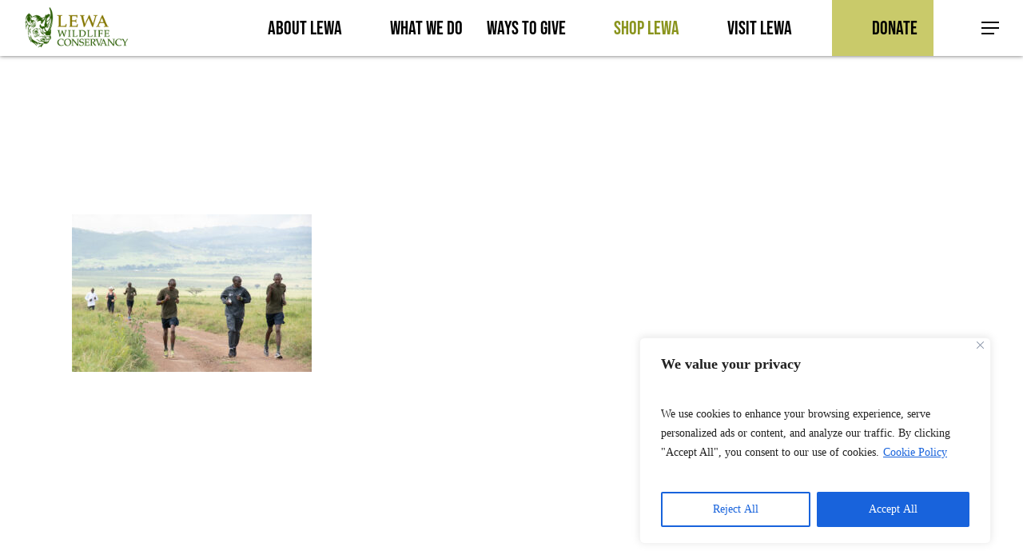

--- FILE ---
content_type: text/html; charset=UTF-8
request_url: https://www.lewa.org/eliud-lewa-virtual-marathon/jw_05445/
body_size: 28523
content:
<!doctype html>
<html lang="en" class="no-js">
<head>
	<meta charset="UTF-8">
	<meta name="viewport" content="width=device-width, initial-scale=1, maximum-scale=1, user-scalable=0" /><link rel="shortcut icon" href="https://www.lewa.org/wp-content/uploads/2018/09/favicon.png" /><meta name='robots' content='index, follow, max-image-preview:large, max-snippet:-1, max-video-preview:-1' />
	<style>img:is([sizes="auto" i], [sizes^="auto," i]) { contain-intrinsic-size: 3000px 1500px }</style>
	
	<!-- This site is optimized with the Yoast SEO plugin v26.7 - https://yoast.com/wordpress/plugins/seo/ -->
	<title>- Lewa Wildlife Conservancy</title>
	<link rel="canonical" href="https://www.lewa.org/eliud-lewa-virtual-marathon/jw_05445/" />
	<meta property="og:locale" content="en_US" />
	<meta property="og:type" content="article" />
	<meta property="og:title" content="- Lewa Wildlife Conservancy" />
	<meta property="og:description" content="Foreground- Lewa Wildlife Conservancy Anti-Poaching Rangers Kapuna Lepale (left) and Kalaile Kaparo (right) run alongside world’s fastest marathoner Eliud Kipchoge Background- Geoffrey Kamworor (left) runs alongside Tusk’s Director of Programmes in Africa, Sarah Watson (middle) and Lewa’s Head of Anti-Poaching Edward Ndiritu (right) Photo credits: Jeff Waweru" />
	<meta property="og:url" content="https://www.lewa.org/eliud-lewa-virtual-marathon/jw_05445/" />
	<meta property="og:site_name" content="Lewa Wildlife Conservancy" />
	<meta property="article:modified_time" content="2020-05-24T15:52:48+00:00" />
	<meta property="og:image" content="https://www.lewa.org/eliud-lewa-virtual-marathon/jw_05445" />
	<meta property="og:image:width" content="2560" />
	<meta property="og:image:height" content="1680" />
	<meta property="og:image:type" content="image/jpeg" />
	<meta name="twitter:card" content="summary_large_image" />
	<script type="application/ld+json" class="yoast-schema-graph">{"@context":"https://schema.org","@graph":[{"@type":"WebPage","@id":"https://www.lewa.org/eliud-lewa-virtual-marathon/jw_05445/","url":"https://www.lewa.org/eliud-lewa-virtual-marathon/jw_05445/","name":"- Lewa Wildlife Conservancy","isPartOf":{"@id":"https://www.lewa.org/#website"},"primaryImageOfPage":{"@id":"https://www.lewa.org/eliud-lewa-virtual-marathon/jw_05445/#primaryimage"},"image":{"@id":"https://www.lewa.org/eliud-lewa-virtual-marathon/jw_05445/#primaryimage"},"thumbnailUrl":"https://www.lewa.org/wp-content/uploads/2020/05/JW_05445-scaled.jpg","datePublished":"2020-05-24T15:50:45+00:00","dateModified":"2020-05-24T15:52:48+00:00","breadcrumb":{"@id":"https://www.lewa.org/eliud-lewa-virtual-marathon/jw_05445/#breadcrumb"},"inLanguage":"en","potentialAction":[{"@type":"ReadAction","target":["https://www.lewa.org/eliud-lewa-virtual-marathon/jw_05445/"]}]},{"@type":"ImageObject","inLanguage":"en","@id":"https://www.lewa.org/eliud-lewa-virtual-marathon/jw_05445/#primaryimage","url":"https://www.lewa.org/wp-content/uploads/2020/05/JW_05445-scaled.jpg","contentUrl":"https://www.lewa.org/wp-content/uploads/2020/05/JW_05445-scaled.jpg","width":2560,"height":1680,"caption":"Foreground- Lewa Wildlife Conservancy Anti-Poaching Rangers Kapuna Lepale (left) and Kalaile Kaparo (right) run alongside world’s fastest marathoner Eliud Kipchoge Background- Geoffrey Kamworor (left) runs alongside Tusk’s Director of Programmes in Africa, Sarah Watson (middle) and Lewa’s Head of Anti-Poaching Edward Ndiritu (right) Photo credits: Jeff Waweru"},{"@type":"BreadcrumbList","@id":"https://www.lewa.org/eliud-lewa-virtual-marathon/jw_05445/#breadcrumb","itemListElement":[{"@type":"ListItem","position":1,"name":"Home","item":"https://www.lewa.org/"},{"@type":"ListItem","position":2,"name":"World’s Fastest Marathoner Eliud Kipchoge Runs with Lewa Rangers to Encourage Support for the Virtual Lewa Safari Marathon","item":"https://www.lewa.org/eliud-lewa-virtual-marathon/"}]},{"@type":"WebSite","@id":"https://www.lewa.org/#website","url":"https://www.lewa.org/","name":"Lewa Wildlife Conservancy","description":"","potentialAction":[{"@type":"SearchAction","target":{"@type":"EntryPoint","urlTemplate":"https://www.lewa.org/?s={search_term_string}"},"query-input":{"@type":"PropertyValueSpecification","valueRequired":true,"valueName":"search_term_string"}}],"inLanguage":"en"}]}</script>
	<!-- / Yoast SEO plugin. -->


<link rel='dns-prefetch' href='//fonts.googleapis.com' />
<link rel="alternate" type="application/rss+xml" title="Lewa Wildlife Conservancy &raquo; Feed" href="https://www.lewa.org/feed/" />
<link rel="alternate" type="application/rss+xml" title="Lewa Wildlife Conservancy &raquo; Comments Feed" href="https://www.lewa.org/comments/feed/" />
<link rel="alternate" type="application/rss+xml" title="Lewa Wildlife Conservancy &raquo;  Comments Feed" href="https://www.lewa.org/eliud-lewa-virtual-marathon/jw_05445/feed/" />
		<!-- This site uses the Google Analytics by MonsterInsights plugin v9.11.1 - Using Analytics tracking - https://www.monsterinsights.com/ -->
							<script src="//www.googletagmanager.com/gtag/js?id=G-THFM2W9V1M"  data-cfasync="false" data-wpfc-render="false" type="text/javascript" async></script>
			<script data-cfasync="false" data-wpfc-render="false" type="text/javascript">
				var mi_version = '9.11.1';
				var mi_track_user = true;
				var mi_no_track_reason = '';
								var MonsterInsightsDefaultLocations = {"page_location":"https:\/\/www.lewa.org\/eliud-lewa-virtual-marathon\/jw_05445\/"};
								if ( typeof MonsterInsightsPrivacyGuardFilter === 'function' ) {
					var MonsterInsightsLocations = (typeof MonsterInsightsExcludeQuery === 'object') ? MonsterInsightsPrivacyGuardFilter( MonsterInsightsExcludeQuery ) : MonsterInsightsPrivacyGuardFilter( MonsterInsightsDefaultLocations );
				} else {
					var MonsterInsightsLocations = (typeof MonsterInsightsExcludeQuery === 'object') ? MonsterInsightsExcludeQuery : MonsterInsightsDefaultLocations;
				}

								var disableStrs = [
										'ga-disable-G-THFM2W9V1M',
									];

				/* Function to detect opted out users */
				function __gtagTrackerIsOptedOut() {
					for (var index = 0; index < disableStrs.length; index++) {
						if (document.cookie.indexOf(disableStrs[index] + '=true') > -1) {
							return true;
						}
					}

					return false;
				}

				/* Disable tracking if the opt-out cookie exists. */
				if (__gtagTrackerIsOptedOut()) {
					for (var index = 0; index < disableStrs.length; index++) {
						window[disableStrs[index]] = true;
					}
				}

				/* Opt-out function */
				function __gtagTrackerOptout() {
					for (var index = 0; index < disableStrs.length; index++) {
						document.cookie = disableStrs[index] + '=true; expires=Thu, 31 Dec 2099 23:59:59 UTC; path=/';
						window[disableStrs[index]] = true;
					}
				}

				if ('undefined' === typeof gaOptout) {
					function gaOptout() {
						__gtagTrackerOptout();
					}
				}
								window.dataLayer = window.dataLayer || [];

				window.MonsterInsightsDualTracker = {
					helpers: {},
					trackers: {},
				};
				if (mi_track_user) {
					function __gtagDataLayer() {
						dataLayer.push(arguments);
					}

					function __gtagTracker(type, name, parameters) {
						if (!parameters) {
							parameters = {};
						}

						if (parameters.send_to) {
							__gtagDataLayer.apply(null, arguments);
							return;
						}

						if (type === 'event') {
														parameters.send_to = monsterinsights_frontend.v4_id;
							var hookName = name;
							if (typeof parameters['event_category'] !== 'undefined') {
								hookName = parameters['event_category'] + ':' + name;
							}

							if (typeof MonsterInsightsDualTracker.trackers[hookName] !== 'undefined') {
								MonsterInsightsDualTracker.trackers[hookName](parameters);
							} else {
								__gtagDataLayer('event', name, parameters);
							}
							
						} else {
							__gtagDataLayer.apply(null, arguments);
						}
					}

					__gtagTracker('js', new Date());
					__gtagTracker('set', {
						'developer_id.dZGIzZG': true,
											});
					if ( MonsterInsightsLocations.page_location ) {
						__gtagTracker('set', MonsterInsightsLocations);
					}
										__gtagTracker('config', 'G-THFM2W9V1M', {"forceSSL":"true","link_attribution":"true"} );
										window.gtag = __gtagTracker;										(function () {
						/* https://developers.google.com/analytics/devguides/collection/analyticsjs/ */
						/* ga and __gaTracker compatibility shim. */
						var noopfn = function () {
							return null;
						};
						var newtracker = function () {
							return new Tracker();
						};
						var Tracker = function () {
							return null;
						};
						var p = Tracker.prototype;
						p.get = noopfn;
						p.set = noopfn;
						p.send = function () {
							var args = Array.prototype.slice.call(arguments);
							args.unshift('send');
							__gaTracker.apply(null, args);
						};
						var __gaTracker = function () {
							var len = arguments.length;
							if (len === 0) {
								return;
							}
							var f = arguments[len - 1];
							if (typeof f !== 'object' || f === null || typeof f.hitCallback !== 'function') {
								if ('send' === arguments[0]) {
									var hitConverted, hitObject = false, action;
									if ('event' === arguments[1]) {
										if ('undefined' !== typeof arguments[3]) {
											hitObject = {
												'eventAction': arguments[3],
												'eventCategory': arguments[2],
												'eventLabel': arguments[4],
												'value': arguments[5] ? arguments[5] : 1,
											}
										}
									}
									if ('pageview' === arguments[1]) {
										if ('undefined' !== typeof arguments[2]) {
											hitObject = {
												'eventAction': 'page_view',
												'page_path': arguments[2],
											}
										}
									}
									if (typeof arguments[2] === 'object') {
										hitObject = arguments[2];
									}
									if (typeof arguments[5] === 'object') {
										Object.assign(hitObject, arguments[5]);
									}
									if ('undefined' !== typeof arguments[1].hitType) {
										hitObject = arguments[1];
										if ('pageview' === hitObject.hitType) {
											hitObject.eventAction = 'page_view';
										}
									}
									if (hitObject) {
										action = 'timing' === arguments[1].hitType ? 'timing_complete' : hitObject.eventAction;
										hitConverted = mapArgs(hitObject);
										__gtagTracker('event', action, hitConverted);
									}
								}
								return;
							}

							function mapArgs(args) {
								var arg, hit = {};
								var gaMap = {
									'eventCategory': 'event_category',
									'eventAction': 'event_action',
									'eventLabel': 'event_label',
									'eventValue': 'event_value',
									'nonInteraction': 'non_interaction',
									'timingCategory': 'event_category',
									'timingVar': 'name',
									'timingValue': 'value',
									'timingLabel': 'event_label',
									'page': 'page_path',
									'location': 'page_location',
									'title': 'page_title',
									'referrer' : 'page_referrer',
								};
								for (arg in args) {
																		if (!(!args.hasOwnProperty(arg) || !gaMap.hasOwnProperty(arg))) {
										hit[gaMap[arg]] = args[arg];
									} else {
										hit[arg] = args[arg];
									}
								}
								return hit;
							}

							try {
								f.hitCallback();
							} catch (ex) {
							}
						};
						__gaTracker.create = newtracker;
						__gaTracker.getByName = newtracker;
						__gaTracker.getAll = function () {
							return [];
						};
						__gaTracker.remove = noopfn;
						__gaTracker.loaded = true;
						window['__gaTracker'] = __gaTracker;
					})();
									} else {
										console.log("");
					(function () {
						function __gtagTracker() {
							return null;
						}

						window['__gtagTracker'] = __gtagTracker;
						window['gtag'] = __gtagTracker;
					})();
									}
			</script>
							<!-- / Google Analytics by MonsterInsights -->
		<link rel='stylesheet' id='abcommentvalidation-css' href='https://www.lewa.org/wp-content/plugins/comment-form-validation/css/comment-validation.css?ver=6.8.2' type='text/css' media='all' />
<link rel='stylesheet' id='wp-block-library-css' href='https://www.lewa.org/wp-includes/css/dist/block-library/style.css?ver=6.8.2' type='text/css' media='all' />
<style id='classic-theme-styles-inline-css' type='text/css'>
/**
 * These rules are needed for backwards compatibility.
 * They should match the button element rules in the base theme.json file.
 */
.wp-block-button__link {
	color: #ffffff;
	background-color: #32373c;
	border-radius: 9999px; /* 100% causes an oval, but any explicit but really high value retains the pill shape. */

	/* This needs a low specificity so it won't override the rules from the button element if defined in theme.json. */
	box-shadow: none;
	text-decoration: none;

	/* The extra 2px are added to size solids the same as the outline versions.*/
	padding: calc(0.667em + 2px) calc(1.333em + 2px);

	font-size: 1.125em;
}

.wp-block-file__button {
	background: #32373c;
	color: #ffffff;
	text-decoration: none;
}

</style>
<link rel='stylesheet' id='wpda_countdown_gutenberg_css-css' href='https://www.lewa.org/wp-content/plugins/widget-countdown/includes/gutenberg/style.css?ver=6.8.2' type='text/css' media='all' />
<link rel='stylesheet' id='wp-components-css' href='https://www.lewa.org/wp-includes/css/dist/components/style.css?ver=6.8.2' type='text/css' media='all' />
<link rel='stylesheet' id='wp-preferences-css' href='https://www.lewa.org/wp-includes/css/dist/preferences/style.css?ver=6.8.2' type='text/css' media='all' />
<link rel='stylesheet' id='wp-block-editor-css' href='https://www.lewa.org/wp-includes/css/dist/block-editor/style.css?ver=6.8.2' type='text/css' media='all' />
<link rel='stylesheet' id='popup-maker-block-library-style-css' href='https://www.lewa.org/wp-content/plugins/popup-maker/dist/packages/block-library-style.css?ver=dbea705cfafe089d65f1' type='text/css' media='all' />
<style id='global-styles-inline-css' type='text/css'>
:root{--wp--preset--aspect-ratio--square: 1;--wp--preset--aspect-ratio--4-3: 4/3;--wp--preset--aspect-ratio--3-4: 3/4;--wp--preset--aspect-ratio--3-2: 3/2;--wp--preset--aspect-ratio--2-3: 2/3;--wp--preset--aspect-ratio--16-9: 16/9;--wp--preset--aspect-ratio--9-16: 9/16;--wp--preset--color--black: #000000;--wp--preset--color--cyan-bluish-gray: #abb8c3;--wp--preset--color--white: #ffffff;--wp--preset--color--pale-pink: #f78da7;--wp--preset--color--vivid-red: #cf2e2e;--wp--preset--color--luminous-vivid-orange: #ff6900;--wp--preset--color--luminous-vivid-amber: #fcb900;--wp--preset--color--light-green-cyan: #7bdcb5;--wp--preset--color--vivid-green-cyan: #00d084;--wp--preset--color--pale-cyan-blue: #8ed1fc;--wp--preset--color--vivid-cyan-blue: #0693e3;--wp--preset--color--vivid-purple: #9b51e0;--wp--preset--gradient--vivid-cyan-blue-to-vivid-purple: linear-gradient(135deg,rgba(6,147,227,1) 0%,rgb(155,81,224) 100%);--wp--preset--gradient--light-green-cyan-to-vivid-green-cyan: linear-gradient(135deg,rgb(122,220,180) 0%,rgb(0,208,130) 100%);--wp--preset--gradient--luminous-vivid-amber-to-luminous-vivid-orange: linear-gradient(135deg,rgba(252,185,0,1) 0%,rgba(255,105,0,1) 100%);--wp--preset--gradient--luminous-vivid-orange-to-vivid-red: linear-gradient(135deg,rgba(255,105,0,1) 0%,rgb(207,46,46) 100%);--wp--preset--gradient--very-light-gray-to-cyan-bluish-gray: linear-gradient(135deg,rgb(238,238,238) 0%,rgb(169,184,195) 100%);--wp--preset--gradient--cool-to-warm-spectrum: linear-gradient(135deg,rgb(74,234,220) 0%,rgb(151,120,209) 20%,rgb(207,42,186) 40%,rgb(238,44,130) 60%,rgb(251,105,98) 80%,rgb(254,248,76) 100%);--wp--preset--gradient--blush-light-purple: linear-gradient(135deg,rgb(255,206,236) 0%,rgb(152,150,240) 100%);--wp--preset--gradient--blush-bordeaux: linear-gradient(135deg,rgb(254,205,165) 0%,rgb(254,45,45) 50%,rgb(107,0,62) 100%);--wp--preset--gradient--luminous-dusk: linear-gradient(135deg,rgb(255,203,112) 0%,rgb(199,81,192) 50%,rgb(65,88,208) 100%);--wp--preset--gradient--pale-ocean: linear-gradient(135deg,rgb(255,245,203) 0%,rgb(182,227,212) 50%,rgb(51,167,181) 100%);--wp--preset--gradient--electric-grass: linear-gradient(135deg,rgb(202,248,128) 0%,rgb(113,206,126) 100%);--wp--preset--gradient--midnight: linear-gradient(135deg,rgb(2,3,129) 0%,rgb(40,116,252) 100%);--wp--preset--font-size--small: 13px;--wp--preset--font-size--medium: 20px;--wp--preset--font-size--large: 36px;--wp--preset--font-size--x-large: 42px;--wp--preset--spacing--20: 0.44rem;--wp--preset--spacing--30: 0.67rem;--wp--preset--spacing--40: 1rem;--wp--preset--spacing--50: 1.5rem;--wp--preset--spacing--60: 2.25rem;--wp--preset--spacing--70: 3.38rem;--wp--preset--spacing--80: 5.06rem;--wp--preset--shadow--natural: 6px 6px 9px rgba(0, 0, 0, 0.2);--wp--preset--shadow--deep: 12px 12px 50px rgba(0, 0, 0, 0.4);--wp--preset--shadow--sharp: 6px 6px 0px rgba(0, 0, 0, 0.2);--wp--preset--shadow--outlined: 6px 6px 0px -3px rgba(255, 255, 255, 1), 6px 6px rgba(0, 0, 0, 1);--wp--preset--shadow--crisp: 6px 6px 0px rgba(0, 0, 0, 1);}:where(.is-layout-flex){gap: 0.5em;}:where(.is-layout-grid){gap: 0.5em;}body .is-layout-flex{display: flex;}.is-layout-flex{flex-wrap: wrap;align-items: center;}.is-layout-flex > :is(*, div){margin: 0;}body .is-layout-grid{display: grid;}.is-layout-grid > :is(*, div){margin: 0;}:where(.wp-block-columns.is-layout-flex){gap: 2em;}:where(.wp-block-columns.is-layout-grid){gap: 2em;}:where(.wp-block-post-template.is-layout-flex){gap: 1.25em;}:where(.wp-block-post-template.is-layout-grid){gap: 1.25em;}.has-black-color{color: var(--wp--preset--color--black) !important;}.has-cyan-bluish-gray-color{color: var(--wp--preset--color--cyan-bluish-gray) !important;}.has-white-color{color: var(--wp--preset--color--white) !important;}.has-pale-pink-color{color: var(--wp--preset--color--pale-pink) !important;}.has-vivid-red-color{color: var(--wp--preset--color--vivid-red) !important;}.has-luminous-vivid-orange-color{color: var(--wp--preset--color--luminous-vivid-orange) !important;}.has-luminous-vivid-amber-color{color: var(--wp--preset--color--luminous-vivid-amber) !important;}.has-light-green-cyan-color{color: var(--wp--preset--color--light-green-cyan) !important;}.has-vivid-green-cyan-color{color: var(--wp--preset--color--vivid-green-cyan) !important;}.has-pale-cyan-blue-color{color: var(--wp--preset--color--pale-cyan-blue) !important;}.has-vivid-cyan-blue-color{color: var(--wp--preset--color--vivid-cyan-blue) !important;}.has-vivid-purple-color{color: var(--wp--preset--color--vivid-purple) !important;}.has-black-background-color{background-color: var(--wp--preset--color--black) !important;}.has-cyan-bluish-gray-background-color{background-color: var(--wp--preset--color--cyan-bluish-gray) !important;}.has-white-background-color{background-color: var(--wp--preset--color--white) !important;}.has-pale-pink-background-color{background-color: var(--wp--preset--color--pale-pink) !important;}.has-vivid-red-background-color{background-color: var(--wp--preset--color--vivid-red) !important;}.has-luminous-vivid-orange-background-color{background-color: var(--wp--preset--color--luminous-vivid-orange) !important;}.has-luminous-vivid-amber-background-color{background-color: var(--wp--preset--color--luminous-vivid-amber) !important;}.has-light-green-cyan-background-color{background-color: var(--wp--preset--color--light-green-cyan) !important;}.has-vivid-green-cyan-background-color{background-color: var(--wp--preset--color--vivid-green-cyan) !important;}.has-pale-cyan-blue-background-color{background-color: var(--wp--preset--color--pale-cyan-blue) !important;}.has-vivid-cyan-blue-background-color{background-color: var(--wp--preset--color--vivid-cyan-blue) !important;}.has-vivid-purple-background-color{background-color: var(--wp--preset--color--vivid-purple) !important;}.has-black-border-color{border-color: var(--wp--preset--color--black) !important;}.has-cyan-bluish-gray-border-color{border-color: var(--wp--preset--color--cyan-bluish-gray) !important;}.has-white-border-color{border-color: var(--wp--preset--color--white) !important;}.has-pale-pink-border-color{border-color: var(--wp--preset--color--pale-pink) !important;}.has-vivid-red-border-color{border-color: var(--wp--preset--color--vivid-red) !important;}.has-luminous-vivid-orange-border-color{border-color: var(--wp--preset--color--luminous-vivid-orange) !important;}.has-luminous-vivid-amber-border-color{border-color: var(--wp--preset--color--luminous-vivid-amber) !important;}.has-light-green-cyan-border-color{border-color: var(--wp--preset--color--light-green-cyan) !important;}.has-vivid-green-cyan-border-color{border-color: var(--wp--preset--color--vivid-green-cyan) !important;}.has-pale-cyan-blue-border-color{border-color: var(--wp--preset--color--pale-cyan-blue) !important;}.has-vivid-cyan-blue-border-color{border-color: var(--wp--preset--color--vivid-cyan-blue) !important;}.has-vivid-purple-border-color{border-color: var(--wp--preset--color--vivid-purple) !important;}.has-vivid-cyan-blue-to-vivid-purple-gradient-background{background: var(--wp--preset--gradient--vivid-cyan-blue-to-vivid-purple) !important;}.has-light-green-cyan-to-vivid-green-cyan-gradient-background{background: var(--wp--preset--gradient--light-green-cyan-to-vivid-green-cyan) !important;}.has-luminous-vivid-amber-to-luminous-vivid-orange-gradient-background{background: var(--wp--preset--gradient--luminous-vivid-amber-to-luminous-vivid-orange) !important;}.has-luminous-vivid-orange-to-vivid-red-gradient-background{background: var(--wp--preset--gradient--luminous-vivid-orange-to-vivid-red) !important;}.has-very-light-gray-to-cyan-bluish-gray-gradient-background{background: var(--wp--preset--gradient--very-light-gray-to-cyan-bluish-gray) !important;}.has-cool-to-warm-spectrum-gradient-background{background: var(--wp--preset--gradient--cool-to-warm-spectrum) !important;}.has-blush-light-purple-gradient-background{background: var(--wp--preset--gradient--blush-light-purple) !important;}.has-blush-bordeaux-gradient-background{background: var(--wp--preset--gradient--blush-bordeaux) !important;}.has-luminous-dusk-gradient-background{background: var(--wp--preset--gradient--luminous-dusk) !important;}.has-pale-ocean-gradient-background{background: var(--wp--preset--gradient--pale-ocean) !important;}.has-electric-grass-gradient-background{background: var(--wp--preset--gradient--electric-grass) !important;}.has-midnight-gradient-background{background: var(--wp--preset--gradient--midnight) !important;}.has-small-font-size{font-size: var(--wp--preset--font-size--small) !important;}.has-medium-font-size{font-size: var(--wp--preset--font-size--medium) !important;}.has-large-font-size{font-size: var(--wp--preset--font-size--large) !important;}.has-x-large-font-size{font-size: var(--wp--preset--font-size--x-large) !important;}
:where(.wp-block-post-template.is-layout-flex){gap: 1.25em;}:where(.wp-block-post-template.is-layout-grid){gap: 1.25em;}
:where(.wp-block-columns.is-layout-flex){gap: 2em;}:where(.wp-block-columns.is-layout-grid){gap: 2em;}
:root :where(.wp-block-pullquote){font-size: 1.5em;line-height: 1.6;}
</style>
<link rel='stylesheet' id='contact-form-7-css' href='https://www.lewa.org/wp-content/plugins/contact-form-7/includes/css/styles.css?ver=6.1.4' type='text/css' media='all' />
<link rel='stylesheet' id='wpa-css-css' href='https://www.lewa.org/wp-content/plugins/honeypot/includes/css/wpa.css?ver=2.3.04' type='text/css' media='all' />
<link rel='stylesheet' id='font-awesome-css' href='https://www.lewa.org/wp-content/themes/mittun/css/font-awesome-legacy.min.css?ver=4.7.1' type='text/css' media='all' />
<link rel='stylesheet' id='parent-style-css' href='https://www.lewa.org/wp-content/themes/mittun/style.css?ver=6.8.2' type='text/css' media='all' />
<link rel='stylesheet' id='salient-grid-system-css' href='https://www.lewa.org/wp-content/themes/mittun/css/build/grid-system.css?ver=16.0.5' type='text/css' media='all' />
<link rel='stylesheet' id='main-styles-css' href='https://www.lewa.org/wp-content/themes/mittun/css/build/style.css?ver=16.0.5' type='text/css' media='all' />
<style id='main-styles-inline-css' type='text/css'>
html:not(.page-trans-loaded) { background-color: #ffffff; }
</style>
<link rel='stylesheet' id='nectar-single-styles-css' href='https://www.lewa.org/wp-content/themes/mittun/css/build/single.css?ver=16.0.5' type='text/css' media='all' />
<link rel='stylesheet' id='nectar-element-recent-posts-css' href='https://www.lewa.org/wp-content/themes/mittun/css/build/elements/element-recent-posts.css?ver=16.0.5' type='text/css' media='all' />
<link rel='stylesheet' id='nectar-cf7-css' href='https://www.lewa.org/wp-content/themes/mittun/css/build/third-party/cf7.css?ver=16.0.5' type='text/css' media='all' />
<link rel='stylesheet' id='nectar_default_font_open_sans-css' href='https://fonts.googleapis.com/css?family=Open+Sans%3A300%2C400%2C600%2C700&#038;subset=latin%2Clatin-ext' type='text/css' media='all' />
<link rel='stylesheet' id='responsive-css' href='https://www.lewa.org/wp-content/themes/mittun/css/build/responsive.css?ver=16.0.5' type='text/css' media='all' />
<link rel='stylesheet' id='skin-material-css' href='https://www.lewa.org/wp-content/themes/mittun/css/build/skin-material.css?ver=16.0.5' type='text/css' media='all' />
<link rel='stylesheet' id='salient-wp-menu-dynamic-css' href='https://www.lewa.org/wp-content/uploads/salient/menu-dynamic.css?ver=89249' type='text/css' media='all' />
<link rel='stylesheet' id='js_composer_front-css' href='https://www.lewa.org/wp-content/plugins/js_composer_salient/assets/css/js_composer.min.css?ver=6.13.1' type='text/css' media='all' />
<link rel='stylesheet' id='popup-maker-site-css' href='https://www.lewa.org/wp-content/plugins/popup-maker/dist/assets/site.css?ver=1.21.5' type='text/css' media='all' />
<style id='popup-maker-site-inline-css' type='text/css'>
/* Popup Google Fonts */
@import url('//fonts.googleapis.com/css?family=Montserrat:100');

/* Popup Theme 12701: Default Theme */
.pum-theme-12701, .pum-theme-default-theme { background-color: rgba( 0, 0, 0, 0.45 ) } 
.pum-theme-12701 .pum-container, .pum-theme-default-theme .pum-container { padding: 18px; border-radius: 15px; border: 1px none #000000; box-shadow: 1px 1px 3px 0px rgba( 2, 2, 2, 0.23 ); background-color: rgba( 255, 255, 255, 1.00 ) } 
.pum-theme-12701 .pum-title, .pum-theme-default-theme .pum-title { color: #000000; text-align: left; text-shadow: 0px 0px 0px rgba( 2, 2, 2, 0.23 ); font-family: inherit; font-weight: 400; font-size: 32px; line-height: 36px } 
.pum-theme-12701 .pum-content, .pum-theme-default-theme .pum-content { color: #000000; font-family: inherit; font-weight: 400 } 
.pum-theme-12701 .pum-content + .pum-close, .pum-theme-default-theme .pum-content + .pum-close { position: absolute; height: auto; width: auto; left: auto; right: 0px; bottom: auto; top: 0px; padding: 4px; color: #ffffff; font-family: inherit; font-weight: 400; font-size: 12px; line-height: 36px; border: 1px none #ffffff; border-radius: 0px; box-shadow: 1px 1px 3px 0px rgba( 2, 2, 2, 0.23 ); text-shadow: 0px 0px 0px rgba( 0, 0, 0, 0.23 ); background-color: rgba( 201, 202, 106, 1.00 ) } 

/* Popup Theme 12702: Light Box */
.pum-theme-12702, .pum-theme-lightbox { background-color: rgba( 0, 0, 0, 0.60 ) } 
.pum-theme-12702 .pum-container, .pum-theme-lightbox .pum-container { padding: 18px; border-radius: 3px; border: 8px solid #000000; box-shadow: 0px 0px 30px 0px rgba( 2, 2, 2, 1.00 ); background-color: rgba( 255, 255, 255, 1.00 ) } 
.pum-theme-12702 .pum-title, .pum-theme-lightbox .pum-title { color: #000000; text-align: left; text-shadow: 0px 0px 0px rgba( 2, 2, 2, 0.23 ); font-family: inherit; font-weight: 100; font-size: 32px; line-height: 36px } 
.pum-theme-12702 .pum-content, .pum-theme-lightbox .pum-content { color: #000000; font-family: inherit; font-weight: 100 } 
.pum-theme-12702 .pum-content + .pum-close, .pum-theme-lightbox .pum-content + .pum-close { position: absolute; height: 26px; width: 26px; left: auto; right: -13px; bottom: auto; top: -13px; padding: 0px; color: #ffffff; font-family: Arial; font-weight: 100; font-size: 24px; line-height: 24px; border: 2px solid #ffffff; border-radius: 26px; box-shadow: 0px 0px 15px 1px rgba( 2, 2, 2, 0.75 ); text-shadow: 0px 0px 0px rgba( 0, 0, 0, 0.23 ); background-color: rgba( 0, 0, 0, 1.00 ) } 

/* Popup Theme 12703: Enterprise Blue */
.pum-theme-12703, .pum-theme-enterprise-blue { background-color: rgba( 0, 0, 0, 0.70 ) } 
.pum-theme-12703 .pum-container, .pum-theme-enterprise-blue .pum-container { padding: 28px; border-radius: 5px; border: 1px none #000000; box-shadow: 0px 10px 25px 4px rgba( 2, 2, 2, 0.50 ); background-color: rgba( 255, 255, 255, 1.00 ) } 
.pum-theme-12703 .pum-title, .pum-theme-enterprise-blue .pum-title { color: #315b7c; text-align: left; text-shadow: 0px 0px 0px rgba( 2, 2, 2, 0.23 ); font-family: inherit; font-weight: 100; font-size: 34px; line-height: 36px } 
.pum-theme-12703 .pum-content, .pum-theme-enterprise-blue .pum-content { color: #2d2d2d; font-family: inherit; font-weight: 100 } 
.pum-theme-12703 .pum-content + .pum-close, .pum-theme-enterprise-blue .pum-content + .pum-close { position: absolute; height: 28px; width: 28px; left: auto; right: 8px; bottom: auto; top: 8px; padding: 4px; color: #ffffff; font-family: Times New Roman; font-weight: 100; font-size: 20px; line-height: 20px; border: 1px none #ffffff; border-radius: 42px; box-shadow: 0px 0px 0px 0px rgba( 2, 2, 2, 0.23 ); text-shadow: 0px 0px 0px rgba( 0, 0, 0, 0.23 ); background-color: rgba( 49, 91, 124, 1.00 ) } 

/* Popup Theme 12704: Hello Box */
.pum-theme-12704, .pum-theme-hello-box { background-color: rgba( 0, 0, 0, 0.75 ) } 
.pum-theme-12704 .pum-container, .pum-theme-hello-box .pum-container { padding: 30px; border-radius: 80px; border: 14px solid #81d742; box-shadow: 0px 0px 0px 0px rgba( 2, 2, 2, 0.00 ); background-color: rgba( 255, 255, 255, 1.00 ) } 
.pum-theme-12704 .pum-title, .pum-theme-hello-box .pum-title { color: #2d2d2d; text-align: left; text-shadow: 0px 0px 0px rgba( 2, 2, 2, 0.23 ); font-family: Montserrat; font-weight: 100; font-size: 32px; line-height: 36px } 
.pum-theme-12704 .pum-content, .pum-theme-hello-box .pum-content { color: #2d2d2d; font-family: inherit; font-weight: 100 } 
.pum-theme-12704 .pum-content + .pum-close, .pum-theme-hello-box .pum-content + .pum-close { position: absolute; height: auto; width: auto; left: auto; right: -30px; bottom: auto; top: -30px; padding: 0px; color: #2d2d2d; font-family: Times New Roman; font-weight: 100; font-size: 32px; line-height: 28px; border: 1px none #ffffff; border-radius: 28px; box-shadow: 0px 0px 0px 0px rgba( 2, 2, 2, 0.23 ); text-shadow: 0px 0px 0px rgba( 0, 0, 0, 0.23 ); background-color: rgba( 255, 255, 255, 1.00 ) } 

/* Popup Theme 12705: Cutting Edge */
.pum-theme-12705, .pum-theme-cutting-edge { background-color: rgba( 0, 0, 0, 0.50 ) } 
.pum-theme-12705 .pum-container, .pum-theme-cutting-edge .pum-container { padding: 18px; border-radius: 0px; border: 1px none #000000; box-shadow: 0px 10px 25px 0px rgba( 2, 2, 2, 0.50 ); background-color: rgba( 30, 115, 190, 1.00 ) } 
.pum-theme-12705 .pum-title, .pum-theme-cutting-edge .pum-title { color: #ffffff; text-align: left; text-shadow: 0px 0px 0px rgba( 2, 2, 2, 0.23 ); font-family: Sans-Serif; font-weight: 100; font-size: 26px; line-height: 28px } 
.pum-theme-12705 .pum-content, .pum-theme-cutting-edge .pum-content { color: #ffffff; font-family: inherit; font-weight: 100 } 
.pum-theme-12705 .pum-content + .pum-close, .pum-theme-cutting-edge .pum-content + .pum-close { position: absolute; height: 24px; width: 24px; left: auto; right: 0px; bottom: auto; top: 0px; padding: 0px; color: #1e73be; font-family: Times New Roman; font-weight: 100; font-size: 32px; line-height: 24px; border: 1px none #ffffff; border-radius: 0px; box-shadow: -1px 1px 1px 0px rgba( 2, 2, 2, 0.10 ); text-shadow: -1px 1px 1px rgba( 0, 0, 0, 0.10 ); background-color: rgba( 238, 238, 34, 1.00 ) } 

/* Popup Theme 12706: Framed Border */
.pum-theme-12706, .pum-theme-framed-border { background-color: rgba( 255, 255, 255, 0.50 ) } 
.pum-theme-12706 .pum-container, .pum-theme-framed-border .pum-container { padding: 18px; border-radius: 0px; border: 20px outset #dd3333; box-shadow: 1px 1px 3px 0px rgba( 2, 2, 2, 0.97 ) inset; background-color: rgba( 255, 251, 239, 1.00 ) } 
.pum-theme-12706 .pum-title, .pum-theme-framed-border .pum-title { color: #000000; text-align: left; text-shadow: 0px 0px 0px rgba( 2, 2, 2, 0.23 ); font-family: inherit; font-weight: 100; font-size: 32px; line-height: 36px } 
.pum-theme-12706 .pum-content, .pum-theme-framed-border .pum-content { color: #2d2d2d; font-family: inherit; font-weight: 100 } 
.pum-theme-12706 .pum-content + .pum-close, .pum-theme-framed-border .pum-content + .pum-close { position: absolute; height: 20px; width: 20px; left: auto; right: -20px; bottom: auto; top: -20px; padding: 0px; color: #ffffff; font-family: Tahoma; font-weight: 700; font-size: 16px; line-height: 18px; border: 1px none #ffffff; border-radius: 0px; box-shadow: 0px 0px 0px 0px rgba( 2, 2, 2, 0.23 ); text-shadow: 0px 0px 0px rgba( 0, 0, 0, 0.23 ); background-color: rgba( 0, 0, 0, 0.55 ) } 

/* Popup Theme 12707: Floating Bar - Soft Blue */
.pum-theme-12707, .pum-theme-floating-bar { background-color: rgba( 255, 255, 255, 0.00 ) } 
.pum-theme-12707 .pum-container, .pum-theme-floating-bar .pum-container { padding: 8px; border-radius: 0px; border: 1px none #000000; box-shadow: 1px 1px 3px 0px rgba( 2, 2, 2, 0.23 ); background-color: rgba( 238, 246, 252, 1.00 ) } 
.pum-theme-12707 .pum-title, .pum-theme-floating-bar .pum-title { color: #505050; text-align: left; text-shadow: 0px 0px 0px rgba( 2, 2, 2, 0.23 ); font-family: inherit; font-weight: 400; font-size: 32px; line-height: 36px } 
.pum-theme-12707 .pum-content, .pum-theme-floating-bar .pum-content { color: #505050; font-family: inherit; font-weight: 400 } 
.pum-theme-12707 .pum-content + .pum-close, .pum-theme-floating-bar .pum-content + .pum-close { position: absolute; height: 18px; width: 18px; left: auto; right: 5px; bottom: auto; top: 50%; padding: 0px; color: #505050; font-family: Sans-Serif; font-weight: 700; font-size: 15px; line-height: 18px; border: 1px solid #505050; border-radius: 15px; box-shadow: 0px 0px 0px 0px rgba( 2, 2, 2, 0.00 ); text-shadow: 0px 0px 0px rgba( 0, 0, 0, 0.00 ); background-color: rgba( 255, 255, 255, 0.00 ); transform: translate(0, -50%) } 

/* Popup Theme 12708: Content Only - For use with page builders or block editor */
.pum-theme-12708, .pum-theme-content-only { background-color: rgba( 0, 0, 0, 0.70 ) } 
.pum-theme-12708 .pum-container, .pum-theme-content-only .pum-container { padding: 0px; border-radius: 0px; border: 1px none #000000; box-shadow: 0px 0px 0px 0px rgba( 2, 2, 2, 0.00 ) } 
.pum-theme-12708 .pum-title, .pum-theme-content-only .pum-title { color: #000000; text-align: left; text-shadow: 0px 0px 0px rgba( 2, 2, 2, 0.23 ); font-family: inherit; font-weight: 400; font-size: 32px; line-height: 36px } 
.pum-theme-12708 .pum-content, .pum-theme-content-only .pum-content { color: #8c8c8c; font-family: inherit; font-weight: 400 } 
.pum-theme-12708 .pum-content + .pum-close, .pum-theme-content-only .pum-content + .pum-close { position: absolute; height: 18px; width: 18px; left: auto; right: 7px; bottom: auto; top: 7px; padding: 0px; color: #000000; font-family: inherit; font-weight: 700; font-size: 20px; line-height: 20px; border: 1px none #ffffff; border-radius: 15px; box-shadow: 0px 0px 0px 0px rgba( 2, 2, 2, 0.00 ); text-shadow: 0px 0px 0px rgba( 0, 0, 0, 0.00 ); background-color: rgba( 255, 255, 255, 0.00 ) } 

#pum-12852 {z-index: 1999999999}
#pum-12710 {z-index: 1999999999}
#pum-12782 {z-index: 1999999999}
#pum-12972 {z-index: 1999999999}
#pum-12709 {z-index: 1999999999}

</style>
<link rel='stylesheet' id='dynamic-css-css' href='https://www.lewa.org/wp-content/themes/mittun/css/salient-dynamic-styles.css?ver=22739' type='text/css' media='all' />
<style id='dynamic-css-inline-css' type='text/css'>
#header-space{background-color:#ffffff}@media only screen and (min-width:1000px){body #ajax-content-wrap.no-scroll{min-height:calc(100vh - 70px);height:calc(100vh - 70px)!important;}}@media only screen and (min-width:1000px){#page-header-wrap.fullscreen-header,#page-header-wrap.fullscreen-header #page-header-bg,html:not(.nectar-box-roll-loaded) .nectar-box-roll > #page-header-bg.fullscreen-header,.nectar_fullscreen_zoom_recent_projects,#nectar_fullscreen_rows:not(.afterLoaded) > div{height:calc(100vh - 69px);}.wpb_row.vc_row-o-full-height.top-level,.wpb_row.vc_row-o-full-height.top-level > .col.span_12{min-height:calc(100vh - 69px);}html:not(.nectar-box-roll-loaded) .nectar-box-roll > #page-header-bg.fullscreen-header{top:70px;}.nectar-slider-wrap[data-fullscreen="true"]:not(.loaded),.nectar-slider-wrap[data-fullscreen="true"]:not(.loaded) .swiper-container{height:calc(100vh - 68px)!important;}.admin-bar .nectar-slider-wrap[data-fullscreen="true"]:not(.loaded),.admin-bar .nectar-slider-wrap[data-fullscreen="true"]:not(.loaded) .swiper-container{height:calc(100vh - 68px - 32px)!important;}}.admin-bar[class*="page-template-template-no-header"] .wpb_row.vc_row-o-full-height.top-level,.admin-bar[class*="page-template-template-no-header"] .wpb_row.vc_row-o-full-height.top-level > .col.span_12{min-height:calc(100vh - 32px);}body[class*="page-template-template-no-header"] .wpb_row.vc_row-o-full-height.top-level,body[class*="page-template-template-no-header"] .wpb_row.vc_row-o-full-height.top-level > .col.span_12{min-height:100vh;}@media only screen and (max-width:999px){.using-mobile-browser #nectar_fullscreen_rows:not(.afterLoaded):not([data-mobile-disable="on"]) > div{height:calc(100vh - 116px);}.using-mobile-browser .wpb_row.vc_row-o-full-height.top-level,.using-mobile-browser .wpb_row.vc_row-o-full-height.top-level > .col.span_12,[data-permanent-transparent="1"].using-mobile-browser .wpb_row.vc_row-o-full-height.top-level,[data-permanent-transparent="1"].using-mobile-browser .wpb_row.vc_row-o-full-height.top-level > .col.span_12{min-height:calc(100vh - 116px);}html:not(.nectar-box-roll-loaded) .nectar-box-roll > #page-header-bg.fullscreen-header,.nectar_fullscreen_zoom_recent_projects,.nectar-slider-wrap[data-fullscreen="true"]:not(.loaded),.nectar-slider-wrap[data-fullscreen="true"]:not(.loaded) .swiper-container,#nectar_fullscreen_rows:not(.afterLoaded):not([data-mobile-disable="on"]) > div{height:calc(100vh - 63px);}.wpb_row.vc_row-o-full-height.top-level,.wpb_row.vc_row-o-full-height.top-level > .col.span_12{min-height:calc(100vh - 63px);}body[data-transparent-header="false"] #ajax-content-wrap.no-scroll{min-height:calc(100vh - 63px);height:calc(100vh - 63px);}}.screen-reader-text,.nectar-skip-to-content:not(:focus){border:0;clip:rect(1px,1px,1px,1px);clip-path:inset(50%);height:1px;margin:-1px;overflow:hidden;padding:0;position:absolute!important;width:1px;word-wrap:normal!important;}.row .col img:not([srcset]){width:auto;}.row .col img.img-with-animation.nectar-lazy:not([srcset]){width:100%;}
.mar15 {margin-top: 15px;}.gap_0 {padding-bottom: 0;}
/* Slider css */
.nectar-slider-wrap[data-full-width="false"] .swiper-slide .button a {font-family: bebas-neue,sans-serif!important;font-size: 21px!important;padding:15px 32px;}
.swiper-slide .content h2 {font-family: bebas-neue, sans-serif;}.home-slide h2 {margin-bottom: 0;padding-bottom: 0 !important;}
/* Fancy box background remove css */
.nectar-fancy-box .box-bg:after {background: none !important;}
/* Off Canvas font family css */
.off-canvas-menu-container.mobile-only .menu li a {font-family: bebas-neue !important;font-size: 24px !important;line-height: 34px !important;}
.off-canvas-menu-container.mobile-only .sub-menu li a {font-family: acaslonproregular !important;font-size: 18px !important;line-height: 26px !important;}
/* Mobile navigation arrow css */ 
#slide-out-widget-area .ocm-dropdown-arrow {right: 50px;}
/* home page with bourdain */
.portfolio-items .col .work-item .work-info a.default-link {font-size:22px!important;line-height:22px; padding:15px 30px!important;font-family: bebas-neue, sans-serif}
/* Main menu font css */
nav ul li a {font-family:bebas-neue}
/* Footer font css */
.footer-tag strong {font-family: bebas-neue, sans-serif !important;}
/* signup contact form css */
.select2-results .select2-result-label {font-size: 14px;}
.home-newsletter input.wpcf7-form-control.wpcf7-submit:hover {background: #000 !important;border-color: #000 !important;}
.home-newsletter input[type="email"] {background: #e9e9db;box-shadow: none;font-family: bebas-neue, sans-serif;font-size: 18px;padding: 17px 20px !important;margin-bottom: 20px;}
/* Our impact slider section css */
#core-features .owl-prev {top: 35%;height: 96px;border-radius: 0;background-color: #fff !important;background-position: 0 34px;}
/* off canvas button css */
.canvas-donate-btn a {font-family: bebas-neue;letter-spacing: 1px;font-size: 21px;line-height: 25px;display: inline-block;font-weight: 500;}
.top_socials i:after {display: none;}.top_socials ul li {display: inline-block;margin: 15px 0 10px 0;}.top_socials ul li i {font-size: 22px !important;margin: 0 5px 0 0;}
/* Off canvas address css */
.canvas-donate-btn, .canvas-connet{border-bottom: 1px solid #ddd;padding-bottom: 25px;}
.canvas-connet {border-bottom: 1px solid #ddd;padding-bottom: 10px;}
/* Font family in body css */
body h2 {font-style: normal;font-weight: 800;font-family: bebas-neue, sans-serif} body h1, h1 {font-style: normal;font-weight: 300;font-family: bebas-neue, sans-serif}
#page-header-bg h1, body .row .col.section-title h1, .full-width-content .nectar-recent-posts-slider .recent-post-container .inner-wrap h2 {font-family: bebas-neue, sans-serif;font-weight:300;}
body h3, body h4, body h5, body h6 {font-family: bebas-neue, sans-serif;font-style: normal;font-weight: 600;}
p {font-family: 'acaslonproregular';font-style: normal;font-weight: 400;}
/*
body h1, body h2 {
font-family: futura-pt, sans-serif!important;
font-style: normal;
font-weight: 500;
text-transform:uppercase;
}
body h3, body h4, body h5, body h6 {
font-family: futura-pt-condensed, sans-serif;
font-style: normal;
font-weight: 500;
}*/
.style_2 .mittun-thermometer-goal span {background:none!important;}.classy-currency{position:absolute; top:15px; left:0px; font-size:22px; opacity:.9; -webkit-opacity:.9;}
#mittun-classy-campaign-5857 .minimal-form-input {padding-top:0px!important;}
#mittun-classy-campaign-5857 input[type="text"] {padding-left:25px!important; font-size:28px; font-weight:900;}
.mittun-thermometer-container span, .mittun-thermometer-container p, 
.mittun-thermometer-container input, .mittun-thermometer-container p {font-family: futura-pt-condensed, sans-serif!important;}
select {height: 50px; background: #F1F0EB;font-weight: bold;font-size: 16px;}
/* Footer css */
#footer-outer a { font-family: acaslonproregular !important;}
/* Toggle css */
div[data-style="default"] .toggle h3 a, div[data-style="default"] .toggle h3 {font-size: 16px !important;}
.swiper-slide .content .gap_0 {padding-bottom: 0px; margin-bottom: 0px;}.swiper-slide .content p {font-size: 30px !important;letter-spacing: 5px !important;}
/* Home Fancy box css*/
.box_intro p {font-weight: 700;}.box_intro .title {position: absolute;bottom: 0;width: 100%;float: left;}
.lgray {opacity: 0.5 !important;transition: all 0.4s ease-in;} 
.lgray:hover {opacity: 1 !important;transition: all 0.4s ease-in;}
/* Static image css */
.st-banner {text-align: center;}.st-banner .sml-lewa {font-size: 20px !important;letter-spacing: 7px !important;color: #fff;margin-bottom: 30px;}
.st-banner h1 {font-size: 110px;line-height: 110px;color: #fff;letter-spacing: 5px;}.st-banner h6.nrml-txt {font-size: 32px !important;line-height: 37px !important;letter-spacing: 10px !important;color: #fff;}
.wht-link a {color: #fff;}
/* Home page contact form */
.country .select2-container .select2-choice>.select2-chosen {color: #555555d9 !important;}.country a.select2-choice {
background: #e9e9db !important;box-shadow: none;font-family: bebas-neue, sans-serif;
font-size: 16px;padding: 13px 15px!important;border-radius: 0 !important;border: 0 !important;
margin-bottom: 20px;}.country .select2-container .select2-choice:hover {background: #e9e9db !important;
}
/* End Home page contact form */
/* -- rihano border -- */
#how-you-can-help {border-top: 2px solid white;}
/* ---------  */
/*
@media only screen and (min-width: 768px) and (max-width: 1300px) {
.swiper-slide .content h2 {
    font-size: 150px !important;
    line-height: 100px !important;
}
}

*/
.contact_add h4 {font-size: 16px !important;}.contact_add {margin: 0 auto !important;width: 98%;}
/* Theme button css */
.nectar-button.large {text-align: center;}
/* Media query css */
@media only screen   and (max-device-width: 1366px){#core-features .owl-prev {top: 40%;height: 96px;background-position: 0 19px !important;}}
@media only screen   and (max-device-width: 1366px)  and (min-device-width: 1024px) and (-webkit-min-device-pixel-ratio: 1.5) {
header#top nav > ul > li[class*="button_bordered"] > a, header#top nav > ul > li > a {margin-left: 20px !important;margin-right: 20px !important;}}
@media only screen and (max-width: 1300px) and (min-width: 959px) {.nectar-slider-wrap[data-full-width="false"] .swiper-slide .content h2, #boxed .nectar-slider-wrap[data-full-width="false"] .swiper-slide .content h2 {font-size: 120px !important;line-height: 113px !important;}.nectar-slider-wrap[data-full-width="false"] .swiper-slide .content p {font-size: 30px !important;letter-spacing: 5px !important;line-height: 75px;}.home-slide {padding-top: 55px;}}
@media only screen and (max-width: 1240px) and (min-width: 959px) {.contact_add .box {width: 29% !important;margin: 0 auto 20px;}}
@media only screen and (max-width: 999px) and (min-width: 768px) {.page-submenu li {width: 33.33% !important;font-size: 18px !important;float: left !important;}}
@media only screen and (max-width: 999px) {.resp-txt .resp-cnt {padding: 0 25px !important;}.help-row .vc_col-sm-4.column_container::after {display: none;}.footer-copyright strong {font-size: 14px;font-weight: 300;}}
@media only screen and (min-width: 999px) {.border-rgt {border-right: 2px solid #000;}.border-white {border-right: 2px solid #fff;}.exp2-border {border-left: 2px solid #fff;border-right: 2px solid #fff;}}
@media only screen and (max-width: 958px) and (min-width: 768px) {.nectar-slider-wrap[data-full-width="false"] .swiper-slide .content h2, #boxed .swiper-slide .content h2 {font-size: 80px !important;line-height: 50px !important;}.nectar-slider-wrap[data-full-width="false"] .swiper-slide .content p, #boxed .swiper-slide .content h2 p {font-size: 18px!important;line-height: 24px!important;}.pad_t {margin-top: 13px !important;}.box {width: 48% !important;margin: 0 auto 20px;}}
@media only screen and (max-width: 767px) {.box {width: 100% !important;margin: 0 auto 20px;}.inner-menu .page-submenu li {width: 33.33% !important;font-size: 14px !important;float: left !important;}}
@media only screen and (max-width: 579px) {.lewa-title-h1 h1 {font-size: 100px !important;line-height:100px !important;   margin-bottom: 0 !important;}.lewa-title-h1 h3 {letter-spacing: 2px !important;font-weight: 300 !important;}}
@media only screen and (max-width: 690px) and (min-width: 480px) {.st-banner h1 {font-size: 88px;line-height: 86px;}.st-banner h6.nrml-txt {font-size: 26px !important;line-height: 30px !important;letter-spacing: 3px !important;}}
@media only screen and (max-width: 690px) {.res-txt h6 {font-size: 16px !important;line-height: 22px !important;}}
@media only screen and (max-width: 767px) and (min-width: 480px) {.nectar-slider-wrap[data-full-width="false"] .swiper-slide .content p, #boxed .swiper-slide .content p {font-size: 16px!important;padding-bottom: 0px!important;line-height: 16px!important;letter-spacing: 3px !important;}.nectar-slider-wrap[data-full-width="false"] .swiper-slide .content h2, #boxed .swiper-slide .content h2 {    font-size: 60px!important;line-height: 51px!important;}
.slider-pagination {bottom: 0;}.pad_t {margin-bottom: 20px;}.swiper-slide .content h2 span {font-size: 16px !important;letter-spacing: 4px !important;}}
@media only screen and (max-width: 479px) {.nectar-slider-wrap[data-full-width="false"] .swiper-slide .content p, #boxed .swiper-slide .content p {font-size: 20px!important;padding-bottom: 0px!important;line-height: 10px;letter-spacing: 1px !important;}.nectar-slider-wrap[data-full-width="false"] .swiper-slide .content h2, #boxed .swiper-slide .content h2 {font-size: 40px!important;line-height: 41px!important;letter-spacing: 3px !important;}.swiper-slide .content h2 span {font-size: 11px !important;}.slider-pagination {bottom: -7px;}
.home-slide .content {top: 5px !important;}.st-banner h1 {font-size: 60px;line-height: 60px;}.st-banner h6.nrml-txt {font-size: 25px !important;line-height: 29px !important;letter-spacing: 4px !important;}}

#core-features .owl-next,
#core-features .owl-prev {
    border: 0;
    box-shadow: none;
    min-height: 30px;
}

@media only screen and (min-width: 1000px) {
    #menu-item-5804 a {
        margin-left: 0!important;
    }
}
</style>
<link rel='stylesheet' id='salient-child-style-css' href='https://www.lewa.org/wp-content/themes/lewa-child/style.css?ver=16.0.5' type='text/css' media='all' />
<link rel='stylesheet' id='redux-google-fonts-salient_redux-css' href='https://fonts.googleapis.com/css?family=Old+Standard+TT%3A700&#038;ver=6.8.2' type='text/css' media='all' />
<script type="text/javascript" src="https://www.lewa.org/wp-includes/js/jquery/jquery.js?ver=3.7.1" id="jquery-core-js"></script>
<script type="text/javascript" src="https://www.lewa.org/wp-includes/js/jquery/jquery-migrate.js?ver=3.4.1" id="jquery-migrate-js"></script>
<script type="text/javascript" src="https://www.lewa.org/wp-content/plugins/comment-form-validation/js/jquery-validation.js?ver=6.8.2" id="validate-js"></script>
<script type="text/javascript" src="https://www.lewa.org/wp-content/plugins/comment-form-validation/js/comment-validation.js?ver=6.8.2" id="abcommentvalidation-js"></script>
<script type="text/javascript" id="cookie-law-info-js-extra">
/* <![CDATA[ */
var _ckyConfig = {"_ipData":[],"_assetsURL":"https:\/\/www.lewa.org\/wp-content\/plugins\/cookie-law-info\/lite\/frontend\/images\/","_publicURL":"https:\/\/www.lewa.org","_expiry":"365","_categories":[{"name":"Necessary","slug":"necessary","isNecessary":true,"ccpaDoNotSell":true,"cookies":[],"active":true,"defaultConsent":{"gdpr":true,"ccpa":true}},{"name":"Functional","slug":"functional","isNecessary":false,"ccpaDoNotSell":true,"cookies":[],"active":true,"defaultConsent":{"gdpr":false,"ccpa":false}},{"name":"Analytics","slug":"analytics","isNecessary":false,"ccpaDoNotSell":true,"cookies":[],"active":true,"defaultConsent":{"gdpr":false,"ccpa":false}},{"name":"Performance","slug":"performance","isNecessary":false,"ccpaDoNotSell":true,"cookies":[],"active":true,"defaultConsent":{"gdpr":false,"ccpa":false}},{"name":"Advertisement","slug":"advertisement","isNecessary":false,"ccpaDoNotSell":true,"cookies":[],"active":true,"defaultConsent":{"gdpr":false,"ccpa":false}}],"_activeLaw":"gdpr","_rootDomain":"","_block":"1","_showBanner":"1","_bannerConfig":{"settings":{"type":"box","preferenceCenterType":"popup","position":"bottom-right","applicableLaw":"gdpr"},"behaviours":{"reloadBannerOnAccept":false,"loadAnalyticsByDefault":false,"animations":{"onLoad":"animate","onHide":"sticky"}},"config":{"revisitConsent":{"status":true,"tag":"revisit-consent","position":"bottom-left","meta":{"url":"#"},"styles":{"background-color":"#0056A7"},"elements":{"title":{"type":"text","tag":"revisit-consent-title","status":true,"styles":{"color":"#0056a7"}}}},"preferenceCenter":{"toggle":{"status":true,"tag":"detail-category-toggle","type":"toggle","states":{"active":{"styles":{"background-color":"#1863DC"}},"inactive":{"styles":{"background-color":"#D0D5D2"}}}}},"categoryPreview":{"status":false,"toggle":{"status":true,"tag":"detail-category-preview-toggle","type":"toggle","states":{"active":{"styles":{"background-color":"#1863DC"}},"inactive":{"styles":{"background-color":"#D0D5D2"}}}}},"videoPlaceholder":{"status":true,"styles":{"background-color":"#000000","border-color":"#000000","color":"#ffffff"}},"readMore":{"status":true,"tag":"readmore-button","type":"link","meta":{"noFollow":true,"newTab":true},"styles":{"color":"#1863DC","background-color":"transparent","border-color":"transparent"}},"showMore":{"status":true,"tag":"show-desc-button","type":"button","styles":{"color":"#1863DC"}},"showLess":{"status":true,"tag":"hide-desc-button","type":"button","styles":{"color":"#1863DC"}},"alwaysActive":{"status":true,"tag":"always-active","styles":{"color":"#008000"}},"manualLinks":{"status":true,"tag":"manual-links","type":"link","styles":{"color":"#1863DC"}},"auditTable":{"status":true},"optOption":{"status":true,"toggle":{"status":true,"tag":"optout-option-toggle","type":"toggle","states":{"active":{"styles":{"background-color":"#1863dc"}},"inactive":{"styles":{"background-color":"#FFFFFF"}}}}}}},"_version":"3.3.9.1","_logConsent":"1","_tags":[{"tag":"accept-button","styles":{"color":"#FFFFFF","background-color":"#1863DC","border-color":"#1863DC"}},{"tag":"reject-button","styles":{"color":"#1863DC","background-color":"transparent","border-color":"#1863DC"}},{"tag":"settings-button","styles":{"color":"#1863DC","background-color":"transparent","border-color":"#1863DC"}},{"tag":"readmore-button","styles":{"color":"#1863DC","background-color":"transparent","border-color":"transparent"}},{"tag":"donotsell-button","styles":{"color":"#1863DC","background-color":"transparent","border-color":"transparent"}},{"tag":"show-desc-button","styles":{"color":"#1863DC"}},{"tag":"hide-desc-button","styles":{"color":"#1863DC"}},{"tag":"cky-always-active","styles":[]},{"tag":"cky-link","styles":[]},{"tag":"accept-button","styles":{"color":"#FFFFFF","background-color":"#1863DC","border-color":"#1863DC"}},{"tag":"revisit-consent","styles":{"background-color":"#0056A7"}}],"_shortCodes":[{"key":"cky_readmore","content":"<a href=\"https:\/\/www.lewa.org\/cookies-policy\" class=\"cky-policy\" aria-label=\"Cookie Policy\" target=\"_blank\" rel=\"noopener\" data-cky-tag=\"readmore-button\">Cookie Policy<\/a>","tag":"readmore-button","status":true,"attributes":{"rel":"nofollow","target":"_blank"}},{"key":"cky_show_desc","content":"<button class=\"cky-show-desc-btn\" data-cky-tag=\"show-desc-button\" aria-label=\"Show more\">Show more<\/button>","tag":"show-desc-button","status":true,"attributes":[]},{"key":"cky_hide_desc","content":"<button class=\"cky-show-desc-btn\" data-cky-tag=\"hide-desc-button\" aria-label=\"Show less\">Show less<\/button>","tag":"hide-desc-button","status":true,"attributes":[]},{"key":"cky_optout_show_desc","content":"[cky_optout_show_desc]","tag":"optout-show-desc-button","status":true,"attributes":[]},{"key":"cky_optout_hide_desc","content":"[cky_optout_hide_desc]","tag":"optout-hide-desc-button","status":true,"attributes":[]},{"key":"cky_category_toggle_label","content":"[cky_{{status}}_category_label] [cky_preference_{{category_slug}}_title]","tag":"","status":true,"attributes":[]},{"key":"cky_enable_category_label","content":"Enable","tag":"","status":true,"attributes":[]},{"key":"cky_disable_category_label","content":"Disable","tag":"","status":true,"attributes":[]},{"key":"cky_video_placeholder","content":"<div class=\"video-placeholder-normal\" data-cky-tag=\"video-placeholder\" id=\"[UNIQUEID]\"><p class=\"video-placeholder-text-normal\" data-cky-tag=\"placeholder-title\">Please accept cookies to access this content<\/p><\/div>","tag":"","status":true,"attributes":[]},{"key":"cky_enable_optout_label","content":"Enable","tag":"","status":true,"attributes":[]},{"key":"cky_disable_optout_label","content":"Disable","tag":"","status":true,"attributes":[]},{"key":"cky_optout_toggle_label","content":"[cky_{{status}}_optout_label] [cky_optout_option_title]","tag":"","status":true,"attributes":[]},{"key":"cky_optout_option_title","content":"Do Not Sell or Share My Personal Information","tag":"","status":true,"attributes":[]},{"key":"cky_optout_close_label","content":"Close","tag":"","status":true,"attributes":[]},{"key":"cky_preference_close_label","content":"Close","tag":"","status":true,"attributes":[]}],"_rtl":"","_language":"en","_providersToBlock":[]};
var _ckyStyles = {"css":".cky-overlay{background: #000000; opacity: 0.4; position: fixed; top: 0; left: 0; width: 100%; height: 100%; z-index: 99999999;}.cky-hide{display: none;}.cky-btn-revisit-wrapper{display: flex; align-items: center; justify-content: center; background: #0056a7; width: 45px; height: 45px; border-radius: 50%; position: fixed; z-index: 999999; cursor: pointer;}.cky-revisit-bottom-left{bottom: 15px; left: 15px;}.cky-revisit-bottom-right{bottom: 15px; right: 15px;}.cky-btn-revisit-wrapper .cky-btn-revisit{display: flex; align-items: center; justify-content: center; background: none; border: none; cursor: pointer; position: relative; margin: 0; padding: 0;}.cky-btn-revisit-wrapper .cky-btn-revisit img{max-width: fit-content; margin: 0; height: 30px; width: 30px;}.cky-revisit-bottom-left:hover::before{content: attr(data-tooltip); position: absolute; background: #4e4b66; color: #ffffff; left: calc(100% + 7px); font-size: 12px; line-height: 16px; width: max-content; padding: 4px 8px; border-radius: 4px;}.cky-revisit-bottom-left:hover::after{position: absolute; content: \"\"; border: 5px solid transparent; left: calc(100% + 2px); border-left-width: 0; border-right-color: #4e4b66;}.cky-revisit-bottom-right:hover::before{content: attr(data-tooltip); position: absolute; background: #4e4b66; color: #ffffff; right: calc(100% + 7px); font-size: 12px; line-height: 16px; width: max-content; padding: 4px 8px; border-radius: 4px;}.cky-revisit-bottom-right:hover::after{position: absolute; content: \"\"; border: 5px solid transparent; right: calc(100% + 2px); border-right-width: 0; border-left-color: #4e4b66;}.cky-revisit-hide{display: none;}.cky-consent-container{position: fixed; width: 440px; box-sizing: border-box; z-index: 9999999; border-radius: 6px;}.cky-consent-container .cky-consent-bar{background: #ffffff; border: 1px solid; padding: 20px 26px; box-shadow: 0 -1px 10px 0 #acabab4d; border-radius: 6px;}.cky-box-bottom-left{bottom: 40px; left: 40px;}.cky-box-bottom-right{bottom: 40px; right: 40px;}.cky-box-top-left{top: 40px; left: 40px;}.cky-box-top-right{top: 40px; right: 40px;}.cky-custom-brand-logo-wrapper .cky-custom-brand-logo{width: 100px; height: auto; margin: 0 0 12px 0;}.cky-notice .cky-title{color: #212121; font-weight: 700; font-size: 18px; line-height: 24px; margin: 0 0 12px 0;}.cky-notice-des *,.cky-preference-content-wrapper *,.cky-accordion-header-des *,.cky-gpc-wrapper .cky-gpc-desc *{font-size: 14px;}.cky-notice-des{color: #212121; font-size: 14px; line-height: 24px; font-weight: 400;}.cky-notice-des img{height: 25px; width: 25px;}.cky-consent-bar .cky-notice-des p,.cky-gpc-wrapper .cky-gpc-desc p,.cky-preference-body-wrapper .cky-preference-content-wrapper p,.cky-accordion-header-wrapper .cky-accordion-header-des p,.cky-cookie-des-table li div:last-child p{color: inherit; margin-top: 0; overflow-wrap: break-word;}.cky-notice-des P:last-child,.cky-preference-content-wrapper p:last-child,.cky-cookie-des-table li div:last-child p:last-child,.cky-gpc-wrapper .cky-gpc-desc p:last-child{margin-bottom: 0;}.cky-notice-des a.cky-policy,.cky-notice-des button.cky-policy{font-size: 14px; color: #1863dc; white-space: nowrap; cursor: pointer; background: transparent; border: 1px solid; text-decoration: underline;}.cky-notice-des button.cky-policy{padding: 0;}.cky-notice-des a.cky-policy:focus-visible,.cky-notice-des button.cky-policy:focus-visible,.cky-preference-content-wrapper .cky-show-desc-btn:focus-visible,.cky-accordion-header .cky-accordion-btn:focus-visible,.cky-preference-header .cky-btn-close:focus-visible,.cky-switch input[type=\"checkbox\"]:focus-visible,.cky-footer-wrapper a:focus-visible,.cky-btn:focus-visible{outline: 2px solid #1863dc; outline-offset: 2px;}.cky-btn:focus:not(:focus-visible),.cky-accordion-header .cky-accordion-btn:focus:not(:focus-visible),.cky-preference-content-wrapper .cky-show-desc-btn:focus:not(:focus-visible),.cky-btn-revisit-wrapper .cky-btn-revisit:focus:not(:focus-visible),.cky-preference-header .cky-btn-close:focus:not(:focus-visible),.cky-consent-bar .cky-banner-btn-close:focus:not(:focus-visible){outline: 0;}button.cky-show-desc-btn:not(:hover):not(:active){color: #1863dc; background: transparent;}button.cky-accordion-btn:not(:hover):not(:active),button.cky-banner-btn-close:not(:hover):not(:active),button.cky-btn-revisit:not(:hover):not(:active),button.cky-btn-close:not(:hover):not(:active){background: transparent;}.cky-consent-bar button:hover,.cky-modal.cky-modal-open button:hover,.cky-consent-bar button:focus,.cky-modal.cky-modal-open button:focus{text-decoration: none;}.cky-notice-btn-wrapper{display: flex; justify-content: flex-start; align-items: center; flex-wrap: wrap; margin-top: 16px;}.cky-notice-btn-wrapper .cky-btn{text-shadow: none; box-shadow: none;}.cky-btn{flex: auto; max-width: 100%; font-size: 14px; font-family: inherit; line-height: 24px; padding: 8px; font-weight: 500; margin: 0 8px 0 0; border-radius: 2px; cursor: pointer; text-align: center; text-transform: none; min-height: 0;}.cky-btn:hover{opacity: 0.8;}.cky-btn-customize{color: #1863dc; background: transparent; border: 2px solid #1863dc;}.cky-btn-reject{color: #1863dc; background: transparent; border: 2px solid #1863dc;}.cky-btn-accept{background: #1863dc; color: #ffffff; border: 2px solid #1863dc;}.cky-btn:last-child{margin-right: 0;}@media (max-width: 576px){.cky-box-bottom-left{bottom: 0; left: 0;}.cky-box-bottom-right{bottom: 0; right: 0;}.cky-box-top-left{top: 0; left: 0;}.cky-box-top-right{top: 0; right: 0;}}@media (max-width: 440px){.cky-box-bottom-left, .cky-box-bottom-right, .cky-box-top-left, .cky-box-top-right{width: 100%; max-width: 100%;}.cky-consent-container .cky-consent-bar{padding: 20px 0;}.cky-custom-brand-logo-wrapper, .cky-notice .cky-title, .cky-notice-des, .cky-notice-btn-wrapper{padding: 0 24px;}.cky-notice-des{max-height: 40vh; overflow-y: scroll;}.cky-notice-btn-wrapper{flex-direction: column; margin-top: 0;}.cky-btn{width: 100%; margin: 10px 0 0 0;}.cky-notice-btn-wrapper .cky-btn-customize{order: 2;}.cky-notice-btn-wrapper .cky-btn-reject{order: 3;}.cky-notice-btn-wrapper .cky-btn-accept{order: 1; margin-top: 16px;}}@media (max-width: 352px){.cky-notice .cky-title{font-size: 16px;}.cky-notice-des *{font-size: 12px;}.cky-notice-des, .cky-btn{font-size: 12px;}}.cky-modal.cky-modal-open{display: flex; visibility: visible; -webkit-transform: translate(-50%, -50%); -moz-transform: translate(-50%, -50%); -ms-transform: translate(-50%, -50%); -o-transform: translate(-50%, -50%); transform: translate(-50%, -50%); top: 50%; left: 50%; transition: all 1s ease;}.cky-modal{box-shadow: 0 32px 68px rgba(0, 0, 0, 0.3); margin: 0 auto; position: fixed; max-width: 100%; background: #ffffff; top: 50%; box-sizing: border-box; border-radius: 6px; z-index: 999999999; color: #212121; -webkit-transform: translate(-50%, 100%); -moz-transform: translate(-50%, 100%); -ms-transform: translate(-50%, 100%); -o-transform: translate(-50%, 100%); transform: translate(-50%, 100%); visibility: hidden; transition: all 0s ease;}.cky-preference-center{max-height: 79vh; overflow: hidden; width: 845px; overflow: hidden; flex: 1 1 0; display: flex; flex-direction: column; border-radius: 6px;}.cky-preference-header{display: flex; align-items: center; justify-content: space-between; padding: 22px 24px; border-bottom: 1px solid;}.cky-preference-header .cky-preference-title{font-size: 18px; font-weight: 700; line-height: 24px;}.cky-preference-header .cky-btn-close{margin: 0; cursor: pointer; vertical-align: middle; padding: 0; background: none; border: none; width: auto; height: auto; min-height: 0; line-height: 0; text-shadow: none; box-shadow: none;}.cky-preference-header .cky-btn-close img{margin: 0; height: 10px; width: 10px;}.cky-preference-body-wrapper{padding: 0 24px; flex: 1; overflow: auto; box-sizing: border-box;}.cky-preference-content-wrapper,.cky-gpc-wrapper .cky-gpc-desc{font-size: 14px; line-height: 24px; font-weight: 400; padding: 12px 0;}.cky-preference-content-wrapper{border-bottom: 1px solid;}.cky-preference-content-wrapper img{height: 25px; width: 25px;}.cky-preference-content-wrapper .cky-show-desc-btn{font-size: 14px; font-family: inherit; color: #1863dc; text-decoration: none; line-height: 24px; padding: 0; margin: 0; white-space: nowrap; cursor: pointer; background: transparent; border-color: transparent; text-transform: none; min-height: 0; text-shadow: none; box-shadow: none;}.cky-accordion-wrapper{margin-bottom: 10px;}.cky-accordion{border-bottom: 1px solid;}.cky-accordion:last-child{border-bottom: none;}.cky-accordion .cky-accordion-item{display: flex; margin-top: 10px;}.cky-accordion .cky-accordion-body{display: none;}.cky-accordion.cky-accordion-active .cky-accordion-body{display: block; padding: 0 22px; margin-bottom: 16px;}.cky-accordion-header-wrapper{cursor: pointer; width: 100%;}.cky-accordion-item .cky-accordion-header{display: flex; justify-content: space-between; align-items: center;}.cky-accordion-header .cky-accordion-btn{font-size: 16px; font-family: inherit; color: #212121; line-height: 24px; background: none; border: none; font-weight: 700; padding: 0; margin: 0; cursor: pointer; text-transform: none; min-height: 0; text-shadow: none; box-shadow: none;}.cky-accordion-header .cky-always-active{color: #008000; font-weight: 600; line-height: 24px; font-size: 14px;}.cky-accordion-header-des{font-size: 14px; line-height: 24px; margin: 10px 0 16px 0;}.cky-accordion-chevron{margin-right: 22px; position: relative; cursor: pointer;}.cky-accordion-chevron-hide{display: none;}.cky-accordion .cky-accordion-chevron i::before{content: \"\"; position: absolute; border-right: 1.4px solid; border-bottom: 1.4px solid; border-color: inherit; height: 6px; width: 6px; -webkit-transform: rotate(-45deg); -moz-transform: rotate(-45deg); -ms-transform: rotate(-45deg); -o-transform: rotate(-45deg); transform: rotate(-45deg); transition: all 0.2s ease-in-out; top: 8px;}.cky-accordion.cky-accordion-active .cky-accordion-chevron i::before{-webkit-transform: rotate(45deg); -moz-transform: rotate(45deg); -ms-transform: rotate(45deg); -o-transform: rotate(45deg); transform: rotate(45deg);}.cky-audit-table{background: #f4f4f4; border-radius: 6px;}.cky-audit-table .cky-empty-cookies-text{color: inherit; font-size: 12px; line-height: 24px; margin: 0; padding: 10px;}.cky-audit-table .cky-cookie-des-table{font-size: 12px; line-height: 24px; font-weight: normal; padding: 15px 10px; border-bottom: 1px solid; border-bottom-color: inherit; margin: 0;}.cky-audit-table .cky-cookie-des-table:last-child{border-bottom: none;}.cky-audit-table .cky-cookie-des-table li{list-style-type: none; display: flex; padding: 3px 0;}.cky-audit-table .cky-cookie-des-table li:first-child{padding-top: 0;}.cky-cookie-des-table li div:first-child{width: 100px; font-weight: 600; word-break: break-word; word-wrap: break-word;}.cky-cookie-des-table li div:last-child{flex: 1; word-break: break-word; word-wrap: break-word; margin-left: 8px;}.cky-footer-shadow{display: block; width: 100%; height: 40px; background: linear-gradient(180deg, rgba(255, 255, 255, 0) 0%, #ffffff 100%); position: absolute; bottom: calc(100% - 1px);}.cky-footer-wrapper{position: relative;}.cky-prefrence-btn-wrapper{display: flex; flex-wrap: wrap; align-items: center; justify-content: center; padding: 22px 24px; border-top: 1px solid;}.cky-prefrence-btn-wrapper .cky-btn{flex: auto; max-width: 100%; text-shadow: none; box-shadow: none;}.cky-btn-preferences{color: #1863dc; background: transparent; border: 2px solid #1863dc;}.cky-preference-header,.cky-preference-body-wrapper,.cky-preference-content-wrapper,.cky-accordion-wrapper,.cky-accordion,.cky-accordion-wrapper,.cky-footer-wrapper,.cky-prefrence-btn-wrapper{border-color: inherit;}@media (max-width: 845px){.cky-modal{max-width: calc(100% - 16px);}}@media (max-width: 576px){.cky-modal{max-width: 100%;}.cky-preference-center{max-height: 100vh;}.cky-prefrence-btn-wrapper{flex-direction: column;}.cky-accordion.cky-accordion-active .cky-accordion-body{padding-right: 0;}.cky-prefrence-btn-wrapper .cky-btn{width: 100%; margin: 10px 0 0 0;}.cky-prefrence-btn-wrapper .cky-btn-reject{order: 3;}.cky-prefrence-btn-wrapper .cky-btn-accept{order: 1; margin-top: 0;}.cky-prefrence-btn-wrapper .cky-btn-preferences{order: 2;}}@media (max-width: 425px){.cky-accordion-chevron{margin-right: 15px;}.cky-notice-btn-wrapper{margin-top: 0;}.cky-accordion.cky-accordion-active .cky-accordion-body{padding: 0 15px;}}@media (max-width: 352px){.cky-preference-header .cky-preference-title{font-size: 16px;}.cky-preference-header{padding: 16px 24px;}.cky-preference-content-wrapper *, .cky-accordion-header-des *{font-size: 12px;}.cky-preference-content-wrapper, .cky-preference-content-wrapper .cky-show-more, .cky-accordion-header .cky-always-active, .cky-accordion-header-des, .cky-preference-content-wrapper .cky-show-desc-btn, .cky-notice-des a.cky-policy{font-size: 12px;}.cky-accordion-header .cky-accordion-btn{font-size: 14px;}}.cky-switch{display: flex;}.cky-switch input[type=\"checkbox\"]{position: relative; width: 44px; height: 24px; margin: 0; background: #d0d5d2; -webkit-appearance: none; border-radius: 50px; cursor: pointer; outline: 0; border: none; top: 0;}.cky-switch input[type=\"checkbox\"]:checked{background: #1863dc;}.cky-switch input[type=\"checkbox\"]:before{position: absolute; content: \"\"; height: 20px; width: 20px; left: 2px; bottom: 2px; border-radius: 50%; background-color: white; -webkit-transition: 0.4s; transition: 0.4s; margin: 0;}.cky-switch input[type=\"checkbox\"]:after{display: none;}.cky-switch input[type=\"checkbox\"]:checked:before{-webkit-transform: translateX(20px); -ms-transform: translateX(20px); transform: translateX(20px);}@media (max-width: 425px){.cky-switch input[type=\"checkbox\"]{width: 38px; height: 21px;}.cky-switch input[type=\"checkbox\"]:before{height: 17px; width: 17px;}.cky-switch input[type=\"checkbox\"]:checked:before{-webkit-transform: translateX(17px); -ms-transform: translateX(17px); transform: translateX(17px);}}.cky-consent-bar .cky-banner-btn-close{position: absolute; right: 9px; top: 5px; background: none; border: none; cursor: pointer; padding: 0; margin: 0; min-height: 0; line-height: 0; height: auto; width: auto; text-shadow: none; box-shadow: none;}.cky-consent-bar .cky-banner-btn-close img{height: 9px; width: 9px; margin: 0;}.cky-notice-group{font-size: 14px; line-height: 24px; font-weight: 400; color: #212121;}.cky-notice-btn-wrapper .cky-btn-do-not-sell{font-size: 14px; line-height: 24px; padding: 6px 0; margin: 0; font-weight: 500; background: none; border-radius: 2px; border: none; cursor: pointer; text-align: left; color: #1863dc; background: transparent; border-color: transparent; box-shadow: none; text-shadow: none;}.cky-consent-bar .cky-banner-btn-close:focus-visible,.cky-notice-btn-wrapper .cky-btn-do-not-sell:focus-visible,.cky-opt-out-btn-wrapper .cky-btn:focus-visible,.cky-opt-out-checkbox-wrapper input[type=\"checkbox\"].cky-opt-out-checkbox:focus-visible{outline: 2px solid #1863dc; outline-offset: 2px;}@media (max-width: 440px){.cky-consent-container{width: 100%;}}@media (max-width: 352px){.cky-notice-des a.cky-policy, .cky-notice-btn-wrapper .cky-btn-do-not-sell{font-size: 12px;}}.cky-opt-out-wrapper{padding: 12px 0;}.cky-opt-out-wrapper .cky-opt-out-checkbox-wrapper{display: flex; align-items: center;}.cky-opt-out-checkbox-wrapper .cky-opt-out-checkbox-label{font-size: 16px; font-weight: 700; line-height: 24px; margin: 0 0 0 12px; cursor: pointer;}.cky-opt-out-checkbox-wrapper input[type=\"checkbox\"].cky-opt-out-checkbox{background-color: #ffffff; border: 1px solid black; width: 20px; height: 18.5px; margin: 0; -webkit-appearance: none; position: relative; display: flex; align-items: center; justify-content: center; border-radius: 2px; cursor: pointer;}.cky-opt-out-checkbox-wrapper input[type=\"checkbox\"].cky-opt-out-checkbox:checked{background-color: #1863dc; border: none;}.cky-opt-out-checkbox-wrapper input[type=\"checkbox\"].cky-opt-out-checkbox:checked::after{left: 6px; bottom: 4px; width: 7px; height: 13px; border: solid #ffffff; border-width: 0 3px 3px 0; border-radius: 2px; -webkit-transform: rotate(45deg); -ms-transform: rotate(45deg); transform: rotate(45deg); content: \"\"; position: absolute; box-sizing: border-box;}.cky-opt-out-checkbox-wrapper.cky-disabled .cky-opt-out-checkbox-label,.cky-opt-out-checkbox-wrapper.cky-disabled input[type=\"checkbox\"].cky-opt-out-checkbox{cursor: no-drop;}.cky-gpc-wrapper{margin: 0 0 0 32px;}.cky-footer-wrapper .cky-opt-out-btn-wrapper{display: flex; flex-wrap: wrap; align-items: center; justify-content: center; padding: 22px 24px;}.cky-opt-out-btn-wrapper .cky-btn{flex: auto; max-width: 100%; text-shadow: none; box-shadow: none;}.cky-opt-out-btn-wrapper .cky-btn-cancel{border: 1px solid #dedfe0; background: transparent; color: #858585;}.cky-opt-out-btn-wrapper .cky-btn-confirm{background: #1863dc; color: #ffffff; border: 1px solid #1863dc;}@media (max-width: 352px){.cky-opt-out-checkbox-wrapper .cky-opt-out-checkbox-label{font-size: 14px;}.cky-gpc-wrapper .cky-gpc-desc, .cky-gpc-wrapper .cky-gpc-desc *{font-size: 12px;}.cky-opt-out-checkbox-wrapper input[type=\"checkbox\"].cky-opt-out-checkbox{width: 16px; height: 16px;}.cky-opt-out-checkbox-wrapper input[type=\"checkbox\"].cky-opt-out-checkbox:checked::after{left: 5px; bottom: 4px; width: 3px; height: 9px;}.cky-gpc-wrapper{margin: 0 0 0 28px;}}.video-placeholder-youtube{background-size: 100% 100%; background-position: center; background-repeat: no-repeat; background-color: #b2b0b059; position: relative; display: flex; align-items: center; justify-content: center; max-width: 100%;}.video-placeholder-text-youtube{text-align: center; align-items: center; padding: 10px 16px; background-color: #000000cc; color: #ffffff; border: 1px solid; border-radius: 2px; cursor: pointer;}.video-placeholder-normal{background-image: url(\"\/wp-content\/plugins\/cookie-law-info\/lite\/frontend\/images\/placeholder.svg\"); background-size: 80px; background-position: center; background-repeat: no-repeat; background-color: #b2b0b059; position: relative; display: flex; align-items: flex-end; justify-content: center; max-width: 100%;}.video-placeholder-text-normal{align-items: center; padding: 10px 16px; text-align: center; border: 1px solid; border-radius: 2px; cursor: pointer;}.cky-rtl{direction: rtl; text-align: right;}.cky-rtl .cky-banner-btn-close{left: 9px; right: auto;}.cky-rtl .cky-notice-btn-wrapper .cky-btn:last-child{margin-right: 8px;}.cky-rtl .cky-notice-btn-wrapper .cky-btn:first-child{margin-right: 0;}.cky-rtl .cky-notice-btn-wrapper{margin-left: 0; margin-right: 15px;}.cky-rtl .cky-prefrence-btn-wrapper .cky-btn{margin-right: 8px;}.cky-rtl .cky-prefrence-btn-wrapper .cky-btn:first-child{margin-right: 0;}.cky-rtl .cky-accordion .cky-accordion-chevron i::before{border: none; border-left: 1.4px solid; border-top: 1.4px solid; left: 12px;}.cky-rtl .cky-accordion.cky-accordion-active .cky-accordion-chevron i::before{-webkit-transform: rotate(-135deg); -moz-transform: rotate(-135deg); -ms-transform: rotate(-135deg); -o-transform: rotate(-135deg); transform: rotate(-135deg);}@media (max-width: 768px){.cky-rtl .cky-notice-btn-wrapper{margin-right: 0;}}@media (max-width: 576px){.cky-rtl .cky-notice-btn-wrapper .cky-btn:last-child{margin-right: 0;}.cky-rtl .cky-prefrence-btn-wrapper .cky-btn{margin-right: 0;}.cky-rtl .cky-accordion.cky-accordion-active .cky-accordion-body{padding: 0 22px 0 0;}}@media (max-width: 425px){.cky-rtl .cky-accordion.cky-accordion-active .cky-accordion-body{padding: 0 15px 0 0;}}.cky-rtl .cky-opt-out-btn-wrapper .cky-btn{margin-right: 12px;}.cky-rtl .cky-opt-out-btn-wrapper .cky-btn:first-child{margin-right: 0;}.cky-rtl .cky-opt-out-checkbox-wrapper .cky-opt-out-checkbox-label{margin: 0 12px 0 0;}"};
/* ]]> */
</script>
<script type="text/javascript" src="https://www.lewa.org/wp-content/plugins/cookie-law-info/lite/frontend/js/script.js?ver=3.3.9.1" id="cookie-law-info-js"></script>
<script type="text/javascript" src="https://www.lewa.org/wp-content/plugins/google-analytics-for-wordpress/assets/js/frontend-gtag.js?ver=1768777229" id="monsterinsights-frontend-script-js" async="async" data-wp-strategy="async"></script>
<script data-cfasync="false" data-wpfc-render="false" type="text/javascript" id='monsterinsights-frontend-script-js-extra'>/* <![CDATA[ */
var monsterinsights_frontend = {"js_events_tracking":"true","download_extensions":"doc,pdf,ppt,zip,xls,docx,pptx,xlsx","inbound_paths":"[{\"path\":\"\\\/go\\\/\",\"label\":\"affiliate\"},{\"path\":\"\\\/recommend\\\/\",\"label\":\"affiliate\"}]","home_url":"https:\/\/www.lewa.org","hash_tracking":"false","v4_id":"G-THFM2W9V1M"};/* ]]> */
</script>
<link rel="https://api.w.org/" href="https://www.lewa.org/wp-json/" /><link rel="alternate" title="JSON" type="application/json" href="https://www.lewa.org/wp-json/wp/v2/media/9708" /><link rel="EditURI" type="application/rsd+xml" title="RSD" href="https://www.lewa.org/xmlrpc.php?rsd" />
<meta name="generator" content="WordPress 6.8.2" />
<link rel='shortlink' href='https://www.lewa.org/?p=9708' />
<link rel="alternate" title="oEmbed (JSON)" type="application/json+oembed" href="https://www.lewa.org/wp-json/oembed/1.0/embed?url=https%3A%2F%2Fwww.lewa.org%2Feliud-lewa-virtual-marathon%2Fjw_05445%2F" />
<link rel="alternate" title="oEmbed (XML)" type="text/xml+oembed" href="https://www.lewa.org/wp-json/oembed/1.0/embed?url=https%3A%2F%2Fwww.lewa.org%2Feliud-lewa-virtual-marathon%2Fjw_05445%2F&#038;format=xml" />
<style id="cky-style-inline">[data-cky-tag]{visibility:hidden;}</style><!-- Fundraise Up: the new standard for online giving -->
<script>(function(w,d,s,n,a){if(!w[n]){var l='call,catch,on,once,set,then,track,openCheckout'
.split(','),i,o=function(n){return'function'==typeof n?o.l.push([arguments])&&o
:function(){return o.l.push([n,arguments])&&o}},t=d.getElementsByTagName(s)[0],
j=d.createElement(s);j.async=!0;j.src='https://cdn.fundraiseup.com/widget/'+a+'';
t.parentNode.insertBefore(j,t);o.s=Date.now();o.v=5;o.h=w.location.href;o.l=[];
for(i=0;i<8;i++)o[l[i]]=o(l[i]);w[n]=o}
})(window,document,'script','FundraiseUp','AYNLYLFJ');</script>
<!-- End Fundraise Up -->

<script type="text/javascript"> var root = document.getElementsByTagName( "html" )[0]; root.setAttribute( "class", "js" ); </script><!-- Google Analytics added to the new website -->

<!-- Global site tag (gtag.js) - Google Analytics -->
<script async src="https://www.googletagmanager.com/gtag/js?id=UA-15104332-1"></script>
<script>
  window.dataLayer = window.dataLayer || [];
  function gtag(){dataLayer.push(arguments);}
  gtag('js', new Date());

  gtag('config', 'UA-15104332-1');
</script>


<link rel="stylesheet" href="https://use.typekit.net/sut4jdz.css">

<style type="text/css">.recentcomments a{display:inline !important;padding:0 !important;margin:0 !important;}</style><meta name="generator" content="Powered by WPBakery Page Builder - drag and drop page builder for WordPress."/>
<link rel="icon" href="https://www.lewa.org/wp-content/uploads/2018/09/cropped-favicon-32x32.png" sizes="32x32" />
<link rel="icon" href="https://www.lewa.org/wp-content/uploads/2018/09/cropped-favicon-192x192.png" sizes="192x192" />
<link rel="apple-touch-icon" href="https://www.lewa.org/wp-content/uploads/2018/09/cropped-favicon-180x180.png" />
<meta name="msapplication-TileImage" content="https://www.lewa.org/wp-content/uploads/2018/09/cropped-favicon-270x270.png" />
		<style type="text/css" id="wp-custom-css">
			.bottom-cta-bar {
  position: fixed;
  bottom: 0;
  left: 0;
  width: 100%;
  display: none;
  z-index: 9999;
  background-color: #807613;
  box-shadow: 0 -2px 6px rgba(0, 0, 0, 0.2);
  font-family: sans-serif;
}

.cta-button {
  width: 50%;
  text-align: center;
  padding: 15px 0;
  font-size: 16px;
  font-weight: bold;
  color: #ffffff;
  text-decoration: none;
  display: inline-block;
  background-color: #807613;
  border: none;
}

.icon {
  margin-right: 8px;
  color: #ffffff;
}

.call-button {
  border-right: 1px solid 
rgb(255, 255, 255, 1)
}

@media (max-width: 768px) {
  .bottom-cta-bar {
    display: flex;
.bottom-cta-bar {
  position: fixed;       /* This is what makes it "fixed at the bottom" */
  bottom: 0;
  left: 0;
  width: 100%;
  display: none;         /* Hidden by default — will show on mobile */
  z-index: 9999;
  background-color: #807613;
  box-shadow: 0 -2px 6px rgba(0, 0, 0, 0.2);
  font-family: sans-serif;
}

@media (max-width: 768px) {
  .bottom-cta-bar {
    display: flex;       /* Show only on mobile */
  }
}
		.bottom-cta-bar {
  position: fixed;       /* This is what makes it "fixed at the bottom" */
  bottom: 0;
  left: 0;
  width: 100%;
  display: none;         /* Hidden by default — will show on mobile */
  z-index: 9999;
  background-color: #807613;
  box-shadow: 0 -2px 6px rgba(0, 0, 0, 0.2);
  font-family: sans-serif;
}

@media (max-width: 768px) {
  .bottom-cta-bar {
    display: flex;       /* Show only on mobile */
  }
}
		.bottom-cta-bar {
  position: fixed;       /* This is what makes it "fixed at the bottom" */
  bottom: 0;
  left: 0;
  width: 100%;
  display: none;         /* Hidden by default — will show on mobile */
  z-index: 9999;
  background-color: #807613;
  box-shadow: 0 -2px 6px rgba(0, 0, 0, 0.2);
  font-family: sans-serif;
}

@media (max-width: 768px) {
  .bottom-cta-bar {
    display: flex;       /* Show only on mobile */
  }
}
.bottom-cta-bar {
  position: fixed;       /* This is what makes it "fixed at the bottom" */
  bottom: 0;
  left: 0;
  width: 100%;
  display: none;         /* Hidden by default — will show on mobile */
  z-index: 9999;
  background-color: #807613;
  box-shadow: 0 -2px 6px rgba(0, 0, 0, 0.2);
  font-family: sans-serif;
}

@media (max-width: 768px) {
  .bottom-cta-bar {
    display: flex;       /* Show only on mobile */
  }
.nectar-slider-wrap .swiper-slide {
  background-size: cover !important;
  background-position: center center !important;
/* Default: desktop image (already set in slider) */

/* Mobile-specific background override */
@media (max-width: 767px) {
  .lewa-header-slide {
    background-image: url('https://www.lewa.org/wp-content/uploads/2025/05/Grey_Crested_Crown_Lewa_Wildlife_Conservancy.jpg') !important;
    background-size: cover !important;
    background-position: center center !important;
  }
/* === Force styles on the transparent header before scroll === */
body[data-transparent-header="true"] #header-outer.transparent-header:not(.scrolled) .menu > li.shop-lewa-menu > a {
  color: #8A941E !important;
  text-decoration: underline !important;
  text-decoration-color: white !important;
}

/* === Hover styles on transparent header === */
body[data-transparent-header="true"] #header-outer.transparent-header:not(.scrolled) .menu > li.shop-lewa-menu > a:hover {
  color: #ffffff !important;
  text-decoration-color: #8A941E !important;
}

/* === Sticky/scrolled header styles (already working) === */
body #header-outer .menu > li.shop-lewa-menu > a {
  color: #8A941E !important;
  text-decoration: underline !important;
  text-decoration-color: white !important;
}

body #header-outer .menu > li.shop-lewa-menu > a:hover {
  color: #ffffff !important;
  text-decoration-color: #8A941E !important;
}
body #header-outer .menu > li.shop-lewa-menu > a {
  transition: color 0.3s ease, text-decoration-color 0.3s ease;
}


		</style>
		<noscript><style> .wpb_animate_when_almost_visible { opacity: 1; }</style></noscript></head><body data-rsssl=1 class="attachment wp-singular attachment-template-default single single-attachment postid-9708 attachmentid-9708 attachment-jpeg wp-theme-mittun wp-child-theme-lewa-child material wpb-js-composer js-comp-ver-6.13.1 vc_responsive" data-footer-reveal="false" data-footer-reveal-shadow="none" data-header-format="default" data-body-border="off" data-boxed-style="" data-header-breakpoint="1000" data-dropdown-style="minimal" data-cae="easeOutQuart" data-cad="700" data-megamenu-width="contained" data-aie="zoom-out" data-ls="magnific" data-apte="standard" data-hhun="1" data-fancy-form-rcs="default" data-form-style="default" data-form-submit="see-through" data-is="minimal" data-button-style="default" data-user-account-button="false" data-flex-cols="true" data-col-gap="default" data-header-inherit-rc="false" data-header-search="false" data-animated-anchors="true" data-ajax-transitions="true" data-full-width-header="true" data-slide-out-widget-area="true" data-slide-out-widget-area-style="slide-out-from-right" data-user-set-ocm="1" data-loading-animation="none" data-bg-header="false" data-responsive="1" data-ext-responsive="true" data-ext-padding="90" data-header-resize="0" data-header-color="custom" data-cart="false" data-remove-m-parallax="" data-remove-m-video-bgs="" data-m-animate="0" data-force-header-trans-color="light" data-smooth-scrolling="0" data-permanent-transparent="false" >
	
	<script type="text/javascript">
	 (function(window, document) {

		 if(navigator.userAgent.match(/(Android|iPod|iPhone|iPad|BlackBerry|IEMobile|Opera Mini)/)) {
			 document.body.className += " using-mobile-browser mobile ";
		 }

		 if( !("ontouchstart" in window) ) {

			 var body = document.querySelector("body");
			 var winW = window.innerWidth;
			 var bodyW = body.clientWidth;

			 if (winW > bodyW + 4) {
				 body.setAttribute("style", "--scroll-bar-w: " + (winW - bodyW - 4) + "px");
			 } else {
				 body.setAttribute("style", "--scroll-bar-w: 0px");
			 }
		 }

	 })(window, document);
   </script><a href="#ajax-content-wrap" class="nectar-skip-to-content">Skip to main content</a><div class="ocm-effect-wrap"><div class="ocm-effect-wrap-inner"><div id="ajax-loading-screen" data-disable-mobile="1" data-disable-fade-on-click="0" data-effect="standard" data-method="standard"><div class="loading-icon none"></div></div>	
	<div id="header-space"  data-header-mobile-fixed='1'></div> 
	
		<div id="header-outer" data-has-menu="true" data-has-buttons="yes" data-header-button_style="default" data-using-pr-menu="false" data-mobile-fixed="1" data-ptnm="false" data-lhe="animated_underline" data-user-set-bg="#ffffff" data-format="default" data-permanent-transparent="false" data-megamenu-rt="1" data-remove-fixed="0" data-header-resize="0" data-cart="false" data-transparency-option="" data-box-shadow="none" data-shrink-num="6" data-using-secondary="0" data-using-logo="1" data-logo-height="60" data-m-logo-height="40" data-padding="5" data-full-width="true" data-condense="false" >
		
<div id="search-outer" class="nectar">
	<div id="search">
		<div class="container">
			 <div id="search-box">
				 <div class="inner-wrap">
					 <div class="col span_12">
						  <form role="search" action="https://www.lewa.org/" method="GET">
														 <input type="text" name="s"  value="" aria-label="Search" placeholder="Search" />
							 
						<span>Hit enter to search or ESC to close</span>
												</form>
					</div><!--/span_12-->
				</div><!--/inner-wrap-->
			 </div><!--/search-box-->
			 <div id="close"><a href="#"><span class="screen-reader-text">Close Search</span>
				<span class="close-wrap"> <span class="close-line close-line1"></span> <span class="close-line close-line2"></span> </span>				 </a></div>
		 </div><!--/container-->
	</div><!--/search-->
</div><!--/search-outer-->

<header id="top">
	<div class="container">
		<div class="row">
			<div class="col span_3">
								<a id="logo" href="https://www.lewa.org" data-supplied-ml-starting-dark="false" data-supplied-ml-starting="false" data-supplied-ml="false" >
					<img class="stnd skip-lazy default-logo" width="360" height="160" alt="Lewa Wildlife Conservancy" src="https://www.lewa.org/wp-content/uploads/2017/11/lewa-wildlife-conservancy-logo-full-color-1.png" srcset="https://www.lewa.org/wp-content/uploads/2017/11/lewa-wildlife-conservancy-logo-full-color-1.png 1x, https://www.lewa.org/wp-content/uploads/2017/11/lewa-wildlife-conservancy-logo-full-color-1.png 2x" />				</a>
							</div><!--/span_3-->

			<div class="col span_9 col_last">
									<div class="nectar-mobile-only mobile-header"><div class="inner"></div></div>
													<div class="slide-out-widget-area-toggle mobile-icon slide-out-from-right" data-custom-color="false" data-icon-animation="simple-transform">
						<div> <a href="#sidewidgetarea" role="button" aria-label="Navigation Menu" aria-expanded="false" class="closed">
							<span class="screen-reader-text">Menu</span><span aria-hidden="true"> <i class="lines-button x2"> <i class="lines"></i> </i> </span>
						</a></div>
					</div>
				
									<nav>
													<ul class="sf-menu">
								<li id="menu-item-6854" class="menu-item menu-item-type-post_type menu-item-object-page menu-item-has-children nectar-regular-menu-item menu-item-6854"><a href="https://www.lewa.org/about-lewa-wildlife-conservancy-kenya/"><span class="menu-title-text">About Lewa</span></a>
<ul class="sub-menu">
	<li id="menu-item-7856" class="menu-item menu-item-type-post_type menu-item-object-page nectar-regular-menu-item menu-item-7856"><a href="https://www.lewa.org/impact-reports-and-financials/"><span class="menu-title-text">Impact Reports and Financials</span></a></li>
	<li id="menu-item-6740" class="menu-item menu-item-type-post_type menu-item-object-page nectar-regular-menu-item menu-item-6740"><a href="https://www.lewa.org/about-lewa-wildlife-conservancy-kenya/mission-and-vision-2/"><span class="menu-title-text">Our Team</span></a></li>
	<li id="menu-item-6174" class="menu-item menu-item-type-post_type menu-item-object-page nectar-regular-menu-item menu-item-6174"><a href="https://www.lewa.org/about-lewa-wildlife-conservancy-kenya/lewa-partners/"><span class="menu-title-text">Our Partners</span></a></li>
	<li id="menu-item-6765" class="menu-item menu-item-type-post_type menu-item-object-page nectar-regular-menu-item menu-item-6765"><a href="https://www.lewa.org/about-lewa-wildlife-conservancy-kenya/contact-us/"><span class="menu-title-text">Contact Us</span></a></li>
	<li id="menu-item-7684" class="menu-item menu-item-type-post_type menu-item-object-page nectar-regular-menu-item menu-item-7684"><a href="https://www.lewa.org/about-lewa-wildlife-conservancy-kenya/conservancy-faq/"><span class="menu-title-text">Lewa Conservancy FAQ</span></a></li>
</ul>
</li>
<li id="menu-item-6652" class="menu-item menu-item-type-post_type menu-item-object-page menu-item-has-children nectar-regular-menu-item menu-item-6652"><a href="https://www.lewa.org/what-we-do/"><span class="menu-title-text">What We Do</span></a>
<ul class="sub-menu">
	<li id="menu-item-7083" class="menu-item menu-item-type-post_type menu-item-object-page menu-item-has-children nectar-regular-menu-item menu-item-7083"><a href="https://www.lewa.org/what-we-do/wildlife-conservation-kenya/"><span class="menu-title-text">Wildlife Conservation in Kenya</span><span class="sf-sub-indicator"><i class="fa fa-angle-right icon-in-menu" aria-hidden="true"></i></span></a>
	<ul class="sub-menu">
		<li id="menu-item-9990" class="menu-item menu-item-type-post_type menu-item-object-page nectar-regular-menu-item menu-item-9990"><a href="https://www.lewa.org/what-we-do/wildlife-conservation-kenya/research/"><span class="menu-title-text">Research</span></a></li>
		<li id="menu-item-6677" class="menu-item menu-item-type-post_type menu-item-object-page nectar-regular-menu-item menu-item-6677"><a href="https://www.lewa.org/what-we-do/wildlife-conservation-kenya/rhinos-2/"><span class="menu-title-text">Rhino Conservation in Kenya</span></a></li>
		<li id="menu-item-6678" class="menu-item menu-item-type-post_type menu-item-object-page nectar-regular-menu-item menu-item-6678"><a href="https://www.lewa.org/what-we-do/wildlife-conservation-kenya/the-grevys-zebra/"><span class="menu-title-text">The Grevy&#8217;s Zebra</span></a></li>
		<li id="menu-item-8088" class="menu-item menu-item-type-post_type menu-item-object-page nectar-regular-menu-item menu-item-8088"><a href="https://www.lewa.org/what-we-do/wildlife-conservation-kenya/elephants/"><span class="menu-title-text">Elephants Conservation in Kenya</span></a></li>
		<li id="menu-item-8089" class="menu-item menu-item-type-post_type menu-item-object-page nectar-regular-menu-item menu-item-8089"><a href="https://www.lewa.org/what-we-do/wildlife-conservation-kenya/other-wildlife/"><span class="menu-title-text">Kenyan Wildlife Conservation</span></a></li>
	</ul>
</li>
	<li id="menu-item-8454" class="menu-item menu-item-type-post_type menu-item-object-page nectar-regular-menu-item menu-item-8454"><a href="https://www.lewa.org/what-we-do/security-and-anti-poaching/"><span class="menu-title-text">Security and Anti-Poaching</span></a></li>
	<li id="menu-item-8090" class="menu-item menu-item-type-post_type menu-item-object-page menu-item-has-children nectar-regular-menu-item menu-item-8090"><a href="https://www.lewa.org/what-we-do/lewa-education-program/"><span class="menu-title-text">Lewa Education Program</span><span class="sf-sub-indicator"><i class="fa fa-angle-right icon-in-menu" aria-hidden="true"></i></span></a>
	<ul class="sub-menu">
		<li id="menu-item-8111" class="menu-item menu-item-type-post_type menu-item-object-page nectar-regular-menu-item menu-item-8111"><a href="https://www.lewa.org/what-we-do/lewa-education-program/school-programs-2/"><span class="menu-title-text">School Programmes</span></a></li>
		<li id="menu-item-8112" class="menu-item menu-item-type-post_type menu-item-object-page nectar-regular-menu-item menu-item-8112"><a href="https://www.lewa.org/what-we-do/lewa-education-program/bursaries/"><span class="menu-title-text">Lewa’s Bursary Programme</span></a></li>
		<li id="menu-item-6686" class="menu-item menu-item-type-post_type menu-item-object-page nectar-regular-menu-item menu-item-6686"><a href="https://www.lewa.org/what-we-do/lewa-education-program/conservation-education/"><span class="menu-title-text">Lewa Conservation Education Program</span></a></li>
	</ul>
</li>
	<li id="menu-item-6688" class="menu-item menu-item-type-post_type menu-item-object-page menu-item-has-children nectar-regular-menu-item menu-item-6688"><a href="https://www.lewa.org/what-we-do/community-work/"><span class="menu-title-text">Lewa Community Work</span><span class="sf-sub-indicator"><i class="fa fa-angle-right icon-in-menu" aria-hidden="true"></i></span></a>
	<ul class="sub-menu">
		<li id="menu-item-6689" class="menu-item menu-item-type-post_type menu-item-object-page nectar-regular-menu-item menu-item-6689"><a href="https://www.lewa.org/what-we-do/community-work/healthcare/"><span class="menu-title-text">Healthcare</span></a></li>
		<li id="menu-item-6690" class="menu-item menu-item-type-post_type menu-item-object-page nectar-regular-menu-item menu-item-6690"><a href="https://www.lewa.org/what-we-do/community-work/womens-micro-credit/"><span class="menu-title-text">Women’s Micro-Credit</span></a></li>
		<li id="menu-item-6692" class="menu-item menu-item-type-post_type menu-item-object-page nectar-regular-menu-item menu-item-6692"><a href="https://www.lewa.org/what-we-do/community-work/water/"><span class="menu-title-text">Water</span></a></li>
		<li id="menu-item-8113" class="menu-item menu-item-type-post_type menu-item-object-page nectar-regular-menu-item menu-item-8113"><a href="https://www.lewa.org/what-we-do/community-work/agriculture/"><span class="menu-title-text">Sustainable Agriculture</span></a></li>
		<li id="menu-item-8114" class="menu-item menu-item-type-post_type menu-item-object-page nectar-regular-menu-item menu-item-8114"><a href="https://www.lewa.org/what-we-do/community-work/agro-forestry-2/"><span class="menu-title-text">Agro-forestry</span></a></li>
	</ul>
</li>
</ul>
</li>
<li id="menu-item-5804" class="menu-item menu-item-type-post_type menu-item-object-page menu-item-has-children nectar-regular-menu-item menu-item-5804"><a href="https://www.lewa.org/donate/"><span class="menu-title-text">Ways to Give</span></a>
<ul class="sub-menu">
	<li id="menu-item-14649" class="menu-item menu-item-type-post_type menu-item-object-page nectar-regular-menu-item menu-item-14649"><a href="https://www.lewa.org/donate-from-the-us/"><span class="menu-title-text">Donate from the United States</span></a></li>
	<li id="menu-item-14416" class="menu-item menu-item-type-post_type menu-item-object-page nectar-regular-menu-item menu-item-14416"><a href="https://www.lewa.org/donate-from-canada/"><span class="menu-title-text">Donate from canada</span></a></li>
	<li id="menu-item-14592" class="menu-item menu-item-type-post_type menu-item-object-page nectar-regular-menu-item menu-item-14592"><a href="https://www.lewa.org/donate-from-the-uk/"><span class="menu-title-text">Donate from the UK and rest of world</span></a></li>
	<li id="menu-item-14478" class="menu-item menu-item-type-post_type menu-item-object-page nectar-regular-menu-item menu-item-14478"><a href="https://www.lewa.org/lewa-legacy/"><span class="menu-title-text">Lewa Legacy</span></a></li>
	<li id="menu-item-14435" class="menu-item menu-item-type-post_type menu-item-object-page nectar-regular-menu-item menu-item-14435"><a href="https://www.lewa.org/adopt-a-rhino/"><span class="menu-title-text">Adopt or Name a Rhino</span></a></li>
</ul>
</li>
<li id="menu-item-13840" class="shop-lewa-menu menu-item menu-item-type-custom menu-item-object-custom nectar-regular-menu-item menu-item-13840"><a target="_blank" href="https://shop.lewa.org/"><span class="menu-title-text">Shop Lewa</span></a></li>
<li id="menu-item-6820" class="menu-item menu-item-type-post_type menu-item-object-page menu-item-has-children nectar-regular-menu-item menu-item-6820"><a href="https://www.lewa.org/visitlewa/"><span class="menu-title-text">Visit Lewa</span></a>
<ul class="sub-menu">
	<li id="menu-item-7884" class="menu-item menu-item-type-post_type menu-item-object-page nectar-regular-menu-item menu-item-7884"><a href="https://www.lewa.org/visitlewa/the-lodges/"><span class="menu-title-text">The Lodges</span></a></li>
	<li id="menu-item-8117" class="menu-item menu-item-type-post_type menu-item-object-page nectar-regular-menu-item menu-item-8117"><a href="https://www.lewa.org/visitlewa/getting-here-and-other-faq/"><span class="menu-title-text">Getting Here and Other FAQ</span></a></li>
	<li id="menu-item-8118" class="menu-item menu-item-type-post_type menu-item-object-page nectar-regular-menu-item menu-item-8118"><a href="https://www.lewa.org/visitlewa/behind-the-scenes-activities/"><span class="menu-title-text">Behind The Scenes Activities</span></a></li>
</ul>
</li>
<li id="menu-item-12529" class="popmake-12710 menu-item menu-item-type-custom menu-item-object-custom button_bordered menu-item-12529"><a href="#"><span class="menu-title-text">Donate</span></a></li>
							</ul>
													<ul class="buttons sf-menu" data-user-set-ocm="1">

								<li class="slide-out-widget-area-toggle" data-icon-animation="simple-transform" data-custom-color="false"><div> <a href="#sidewidgetarea" aria-label="Navigation Menu" aria-expanded="false" role="button" class="closed"> <span class="screen-reader-text">Menu</span><span aria-hidden="true"> <i class="lines-button x2"> <i class="lines"></i> </i> </span> </a> </div></li>
							</ul>
						
					</nav>

					
				</div><!--/span_9-->

				
			</div><!--/row-->
					</div><!--/container-->
	</header>		
	</div>
		<div id="ajax-content-wrap">


<div class="container-wrap no-sidebar" data-midnight="dark" data-remove-post-date="0" data-remove-post-author="0" data-remove-post-comment-number="0">
	<div class="container main-content">

		
	  <div class="row heading-title hentry" data-header-style="default_minimal">
		<div class="col span_12 section-title blog-title">
										  <h1 class="entry-title"></h1>

					</div><!--/section-title-->
	  </div><!--/row-->

	
		<div class="row">

			
			<div class="post-area col  span_12 col_last" role="main">

			
<article id="post-9708" class="post-9708 attachment type-attachment status-inherit">
  
  <div class="inner-wrap">

		<div class="post-content" data-hide-featured-media="1">
      
        <div class="content-inner"><p class="attachment"><a href='https://www.lewa.org/wp-content/uploads/2020/05/JW_05445-scaled.jpg'><img decoding="async" width="300" height="197" src="https://www.lewa.org/wp-content/uploads/2020/05/JW_05445-300x197.jpg" class="attachment-medium size-medium" alt="" srcset="https://www.lewa.org/wp-content/uploads/2020/05/JW_05445-300x197.jpg 300w, https://www.lewa.org/wp-content/uploads/2020/05/JW_05445-1024x672.jpg 1024w, https://www.lewa.org/wp-content/uploads/2020/05/JW_05445-768x504.jpg 768w, https://www.lewa.org/wp-content/uploads/2020/05/JW_05445-1536x1008.jpg 1536w, https://www.lewa.org/wp-content/uploads/2020/05/JW_05445-2048x1344.jpg 2048w" sizes="(max-width: 300px) 100vw, 300px" /></a></p>
</div>        
      </div><!--/post-content-->
      
    </div><!--/inner-wrap-->
    
</article>
		</div><!--/post-area-->

			
		</div><!--/row-->

		<div class="row">

			<div data-post-header-style="default_minimal" class="blog_next_prev_buttons vc_row-fluid wpb_row full-width-content standard_section" data-style="fullwidth_next_prev" data-midnight="light"><ul class="controls"><li class="previous-post hidden only"></li><li class="next-post hidden only"></li></ul>
			 </div>

			 
			<div class="comments-section" data-author-bio="true">
				
<div class="comment-wrap " data-midnight="dark" data-comments-open="true">


			<!-- If comments are open, but there are no comments. -->

	 

	<div id="respond" class="comment-respond">
		<h3 id="reply-title" class="comment-reply-title">Leave a Reply</h3><p class="must-log-in">You must be <a href="https://www.lewa.org/access/?redirect_to=https%3A%2F%2Fwww.lewa.org%2Feliud-lewa-virtual-marathon%2Fjw_05445%2F">logged in</a> to post a comment.</p>	</div><!-- #respond -->
	
</div>			</div>

		</div><!--/row-->

	</div><!--/container main-content-->
	</div><!--/container-wrap-->


<div id="footer-outer" data-midnight="light" data-cols="2" data-custom-color="true" data-disable-copyright="true" data-matching-section-color="false" data-copyright-line="true" data-using-bg-img="false" data-bg-img-overlay="0.8" data-full-width="false" data-using-widget-area="true" data-link-hover="default">
	
		
	<div id="footer-widgets" data-has-widgets="true" data-cols="2">
		
		<div class="container">
			
						
			<div class="row">
				
								
				<div class="col span_6">
					<div id="block-15" class="widget widget_block widget_media_image"><div class="wp-block-image">
<figure class="alignright size-full is-resized"><a href="https://www.charitynavigator.org/ein/870572187"><img decoding="async" width="398" height="398" src="https://www.lewa.org/wp-content/uploads/2025/05/Charity_Navigator_Lewa_Badge.png" alt="" class="wp-image-13760" style="width:112px;height:auto" srcset="https://www.lewa.org/wp-content/uploads/2025/05/Charity_Navigator_Lewa_Badge.png 398w, https://www.lewa.org/wp-content/uploads/2025/05/Charity_Navigator_Lewa_Badge-300x300.png 300w, https://www.lewa.org/wp-content/uploads/2025/05/Charity_Navigator_Lewa_Badge-150x150.png 150w, https://www.lewa.org/wp-content/uploads/2025/05/Charity_Navigator_Lewa_Badge-140x140.png 140w, https://www.lewa.org/wp-content/uploads/2025/05/Charity_Navigator_Lewa_Badge-100x100.png 100w, https://www.lewa.org/wp-content/uploads/2025/05/Charity_Navigator_Lewa_Badge-350x350.png 350w" sizes="(max-width: 398px) 100vw, 398px" /></a></figure></div></div><div id="block-14" class="widget widget_block widget_media_image">
<figure class="wp-block-image size-full"><a href="https://lewa.org/"><img decoding="async" width="181" height="86" src="https://www.lewa.org/wp-content/uploads/2017/11/lewa.org-logo-v1.png" alt="" class="wp-image-5852"/></a></figure>
</div><div id="custom_html-3" class="widget_text widget widget_custom_html"><div class="textwidget custom-html-widget"><div class="textwidget"><div class="footer-menu-col">
<ul class="footer-menu">
<li><a href="https://www.lewa.org/about-lewa-wildlife-conservancy-kenya/">About Lewa</a></li>
<li><a href="https://lewa.org/impact/">Our Impact</a></li>
<li><a href="https://lewa.org/experience/">Experience Lewa</a></li>
	<li>
  <a href="https://shop.lewa.org" target="_blank" rel="noopener noreferrer" style="color: #ffffff !important; text-decoration: underline !important;">
    Shop Lewa
  </a>
</li>
<li><a href="https://www.lewa.org/wp-content/uploads/2024/11/241108_Privacy-Policy-Lewa-Wildlife-Conservancy.pdf">Privacy Policy</a></li>
</ul>
</div>
<div class="footer-menu-col"></div>
<div class="footer-tag"><strong>Lewa Wildlife Conservancy</strong> Isiolo 60300, Kenya</div>
</div></div></div><div id="block-17" class="widget widget_block"><script>
  document.addEventListener("DOMContentLoaded", function () {
    document.querySelectorAll('.swiper-slide a.nectar-button, .swiper-slide .button a').forEach(function (btn) {
      const href = btn.getAttribute("href");
      if (href && href.includes("shop.lewa.org")) {
        btn.setAttribute("target", "_blank");
        btn.setAttribute("rel", "noopener noreferrer");
      }
    });
  });
</script></div>					</div>
					
											
						<div class="col span_6">
							<div id="block-13" class="widget widget_block widget_media_image"><div class="wp-block-image">
<figure class="alignleft size-large"><a href="https://app.candid.org/profile/8295235"><img decoding="async" src="https://widgets.guidestar.org/prod/v1/pdp/transparency-seal/8295235/svg" alt=""/></a></figure></div></div><div id="custom_html-2" class="widget_text widget widget_custom_html"><div class="textwidget custom-html-widget"><div class="footer-connet">Connect <a href="https://www.facebook.com/LewaWildlifeConservancy/" target="_blank"><i class="fa fa-facebook"></i></a>
<a href="https://www.instagram.com/lewaconservancy/" target="_blank"><i class="fa fa-instagram"></i></a><a href="https://twitter.com/lewaconservancy" target="_blank"><i class="fa fa-twitter"></i></a>
<a href="https://www.youtube.com/channel/UC9muFaIP3WItY002cYo-lFQ" target="_blank"><i class="fa fa-youtube"></i></a></div>
<div class="footer-donate-btn"><a style="color: #3c3c3c!important;" href="//www.lewa.org/donate/">Donate</a></div>
<div class="footer-copyright">Copyright Lewa 2025 <a style="padding-top: 15px; display: block;" title="Nonprofit Website Design by Mittun" href="https://www.mittun.com?ref=lewa.org-footer-link">Website by Mittun</a></div></div></div><div id="block-2" class="widget widget_block"><div class="bottom-cta-bar">
  <a href="tel:+254722203562" class="cta-button call-button">
    <span class="icon">📞</span> Call Us
  </a>
  <a href="https://www.lewa.org/donate/" class="cta-button donate-button">
    <span class="icon">❤️</span> Donate
  </a>
</div></div>								
							</div>
							
												
						
													
															
							</div>
													</div><!--/container-->
					</div><!--/footer-widgets-->
					
						
</div><!--/footer-outer-->


	<div id="slide-out-widget-area-bg" class="slide-out-from-right solid">
				</div>

		<div id="slide-out-widget-area" class="slide-out-from-right" data-dropdown-func="separate-dropdown-parent-link" data-back-txt="Back">

			<div class="inner-wrap">
			<div class="inner" data-prepend-menu-mobile="true">

				<a class="slide_out_area_close" href="#"><span class="screen-reader-text">Close Menu</span>
					<span class="close-wrap"> <span class="close-line close-line1"></span> <span class="close-line close-line2"></span> </span>				</a>


									<div class="off-canvas-menu-container mobile-only" role="navigation">

						
						<ul class="menu">
							<li class="menu-item menu-item-type-post_type menu-item-object-page menu-item-has-children menu-item-6854"><a href="https://www.lewa.org/about-lewa-wildlife-conservancy-kenya/">About Lewa</a>
<ul class="sub-menu">
	<li class="menu-item menu-item-type-post_type menu-item-object-page menu-item-7856"><a href="https://www.lewa.org/impact-reports-and-financials/">Impact Reports and Financials</a></li>
	<li class="menu-item menu-item-type-post_type menu-item-object-page menu-item-6740"><a href="https://www.lewa.org/about-lewa-wildlife-conservancy-kenya/mission-and-vision-2/">Our Team</a></li>
	<li class="menu-item menu-item-type-post_type menu-item-object-page menu-item-6174"><a href="https://www.lewa.org/about-lewa-wildlife-conservancy-kenya/lewa-partners/">Our Partners</a></li>
	<li class="menu-item menu-item-type-post_type menu-item-object-page menu-item-6765"><a href="https://www.lewa.org/about-lewa-wildlife-conservancy-kenya/contact-us/">Contact Us</a></li>
	<li class="menu-item menu-item-type-post_type menu-item-object-page menu-item-7684"><a href="https://www.lewa.org/about-lewa-wildlife-conservancy-kenya/conservancy-faq/">Lewa Conservancy FAQ</a></li>
</ul>
</li>
<li class="menu-item menu-item-type-post_type menu-item-object-page menu-item-has-children menu-item-6652"><a href="https://www.lewa.org/what-we-do/">What We Do</a>
<ul class="sub-menu">
	<li class="menu-item menu-item-type-post_type menu-item-object-page menu-item-has-children menu-item-7083"><a href="https://www.lewa.org/what-we-do/wildlife-conservation-kenya/">Wildlife Conservation in Kenya</a>
	<ul class="sub-menu">
		<li class="menu-item menu-item-type-post_type menu-item-object-page menu-item-9990"><a href="https://www.lewa.org/what-we-do/wildlife-conservation-kenya/research/">Research</a></li>
		<li class="menu-item menu-item-type-post_type menu-item-object-page menu-item-6677"><a href="https://www.lewa.org/what-we-do/wildlife-conservation-kenya/rhinos-2/">Rhino Conservation in Kenya</a></li>
		<li class="menu-item menu-item-type-post_type menu-item-object-page menu-item-6678"><a href="https://www.lewa.org/what-we-do/wildlife-conservation-kenya/the-grevys-zebra/">The Grevy&#8217;s Zebra</a></li>
		<li class="menu-item menu-item-type-post_type menu-item-object-page menu-item-8088"><a href="https://www.lewa.org/what-we-do/wildlife-conservation-kenya/elephants/">Elephants Conservation in Kenya</a></li>
		<li class="menu-item menu-item-type-post_type menu-item-object-page menu-item-8089"><a href="https://www.lewa.org/what-we-do/wildlife-conservation-kenya/other-wildlife/">Kenyan Wildlife Conservation</a></li>
	</ul>
</li>
	<li class="menu-item menu-item-type-post_type menu-item-object-page menu-item-8454"><a href="https://www.lewa.org/what-we-do/security-and-anti-poaching/">Security and Anti-Poaching</a></li>
	<li class="menu-item menu-item-type-post_type menu-item-object-page menu-item-has-children menu-item-8090"><a href="https://www.lewa.org/what-we-do/lewa-education-program/">Lewa Education Program</a>
	<ul class="sub-menu">
		<li class="menu-item menu-item-type-post_type menu-item-object-page menu-item-8111"><a href="https://www.lewa.org/what-we-do/lewa-education-program/school-programs-2/">School Programmes</a></li>
		<li class="menu-item menu-item-type-post_type menu-item-object-page menu-item-8112"><a href="https://www.lewa.org/what-we-do/lewa-education-program/bursaries/">Lewa’s Bursary Programme</a></li>
		<li class="menu-item menu-item-type-post_type menu-item-object-page menu-item-6686"><a href="https://www.lewa.org/what-we-do/lewa-education-program/conservation-education/">Lewa Conservation Education Program</a></li>
	</ul>
</li>
	<li class="menu-item menu-item-type-post_type menu-item-object-page menu-item-has-children menu-item-6688"><a href="https://www.lewa.org/what-we-do/community-work/">Lewa Community Work</a>
	<ul class="sub-menu">
		<li class="menu-item menu-item-type-post_type menu-item-object-page menu-item-6689"><a href="https://www.lewa.org/what-we-do/community-work/healthcare/">Healthcare</a></li>
		<li class="menu-item menu-item-type-post_type menu-item-object-page menu-item-6690"><a href="https://www.lewa.org/what-we-do/community-work/womens-micro-credit/">Women’s Micro-Credit</a></li>
		<li class="menu-item menu-item-type-post_type menu-item-object-page menu-item-6692"><a href="https://www.lewa.org/what-we-do/community-work/water/">Water</a></li>
		<li class="menu-item menu-item-type-post_type menu-item-object-page menu-item-8113"><a href="https://www.lewa.org/what-we-do/community-work/agriculture/">Sustainable Agriculture</a></li>
		<li class="menu-item menu-item-type-post_type menu-item-object-page menu-item-8114"><a href="https://www.lewa.org/what-we-do/community-work/agro-forestry-2/">Agro-forestry</a></li>
	</ul>
</li>
</ul>
</li>
<li class="menu-item menu-item-type-post_type menu-item-object-page menu-item-has-children menu-item-5804"><a href="https://www.lewa.org/donate/">Ways to Give</a>
<ul class="sub-menu">
	<li class="menu-item menu-item-type-post_type menu-item-object-page menu-item-14649"><a href="https://www.lewa.org/donate-from-the-us/">Donate from the United States</a></li>
	<li class="menu-item menu-item-type-post_type menu-item-object-page menu-item-14416"><a href="https://www.lewa.org/donate-from-canada/">Donate from canada</a></li>
	<li class="menu-item menu-item-type-post_type menu-item-object-page menu-item-14592"><a href="https://www.lewa.org/donate-from-the-uk/">Donate from the UK and rest of world</a></li>
	<li class="menu-item menu-item-type-post_type menu-item-object-page menu-item-14478"><a href="https://www.lewa.org/lewa-legacy/">Lewa Legacy</a></li>
	<li class="menu-item menu-item-type-post_type menu-item-object-page menu-item-14435"><a href="https://www.lewa.org/adopt-a-rhino/">Adopt or Name a Rhino</a></li>
</ul>
</li>
<li class="shop-lewa-menu menu-item menu-item-type-custom menu-item-object-custom menu-item-13840"><a target="_blank" href="https://shop.lewa.org/">Shop Lewa</a></li>
<li class="menu-item menu-item-type-post_type menu-item-object-page menu-item-has-children menu-item-6820"><a href="https://www.lewa.org/visitlewa/">Visit Lewa</a>
<ul class="sub-menu">
	<li class="menu-item menu-item-type-post_type menu-item-object-page menu-item-7884"><a href="https://www.lewa.org/visitlewa/the-lodges/">The Lodges</a></li>
	<li class="menu-item menu-item-type-post_type menu-item-object-page menu-item-8117"><a href="https://www.lewa.org/visitlewa/getting-here-and-other-faq/">Getting Here and Other FAQ</a></li>
	<li class="menu-item menu-item-type-post_type menu-item-object-page menu-item-8118"><a href="https://www.lewa.org/visitlewa/behind-the-scenes-activities/">Behind The Scenes Activities</a></li>
</ul>
</li>
<li class="popmake-12710 menu-item menu-item-type-custom menu-item-object-custom menu-item-12529"><a href="#">Donate</a></li>

						</ul>

						<ul class="menu secondary-header-items">
													</ul>
					</div>
					<div id="text-4" class="widget widget_text">			<div class="textwidget"><div class="canvas-donate-btn"><a style="color: #3c3c3c!important;" href="//www.lewa.org/donate/">Donate</a><br />
<a class="mar15" style="color: #3c3c3c!important;" href="//www.lewa.org/subscribe/">Newsletter Sign Up</a></div>
<div class="footer-tag canvas-tag"><strong>Lewa Wildlife Conservancy</strong> Isiolo 60300, Kenya</div>
<div class="canvas-connet">+254-722-203562/3<br />
<a href="mailto:info@lewa.org">info@lewa.org</a></div>
<div class="top_socials">
<ul>
<li></li>
<li></li>
<li></li>
</ul>
</div>
</div>
		</div>
				</div>

				<div class="bottom-meta-wrap"></div><!--/bottom-meta-wrap--></div> <!--/inner-wrap-->
				</div>
		
</div> <!--/ajax-content-wrap-->

	<a id="to-top" aria-label="Back to top" href="#" class="mobile-enabled"><i role="presentation" class="fa fa-angle-up"></i></a>
	</div></div><!--/ocm-effect-wrap--><script type="speculationrules">
{"prefetch":[{"source":"document","where":{"and":[{"href_matches":"\/*"},{"not":{"href_matches":["\/wp-*.php","\/wp-admin\/*","\/wp-content\/uploads\/*","\/wp-content\/*","\/wp-content\/plugins\/*","\/wp-content\/themes\/lewa-child\/*","\/wp-content\/themes\/mittun\/*","\/*\\?(.+)"]}},{"not":{"selector_matches":"a[rel~=\"nofollow\"]"}},{"not":{"selector_matches":".no-prefetch, .no-prefetch a"}}]},"eagerness":"conservative"}]}
</script>
<script id="ckyBannerTemplate" type="text/template"><div class="cky-overlay cky-hide"></div><div class="cky-btn-revisit-wrapper cky-revisit-hide" data-cky-tag="revisit-consent" data-tooltip="Consent Preferences" style="background-color:#0056a7"> <button class="cky-btn-revisit" aria-label="Consent Preferences"> <img src="https://www.lewa.org/wp-content/plugins/cookie-law-info/lite/frontend/images/revisit.svg" alt="Revisit consent button"> </button></div><div class="cky-consent-container cky-hide" tabindex="0"> <div class="cky-consent-bar" data-cky-tag="notice" style="background-color:#FFFFFF;border-color:#f4f4f4;color:#212121"> <button class="cky-banner-btn-close" data-cky-tag="close-button" aria-label="Close"> <img src="https://www.lewa.org/wp-content/plugins/cookie-law-info/lite/frontend/images/close.svg" alt="Close"> </button> <div class="cky-notice"> <p class="cky-title" role="heading" aria-level="1" data-cky-tag="title" style="color:#212121">We value your privacy</p><div class="cky-notice-group"> <div class="cky-notice-des" data-cky-tag="description" style="color:#212121"> <p>We use cookies to enhance your browsing experience, serve personalized ads or content, and analyze our traffic. By clicking "Accept All", you consent to our use of cookies.</p> </div><div class="cky-notice-btn-wrapper" data-cky-tag="notice-buttons">  <button class="cky-btn cky-btn-reject" aria-label="Reject All" data-cky-tag="reject-button" style="color:#1863dc;background-color:transparent;border-color:#1863dc">Reject All</button> <button class="cky-btn cky-btn-accept" aria-label="Accept All" data-cky-tag="accept-button" style="color:#FFFFFF;background-color:#1863dc;border-color:#1863dc">Accept All</button>  </div></div></div></div></div><div class="cky-modal" tabindex="0"> <div class="cky-preference-center" data-cky-tag="detail" style="color:#212121;background-color:#FFFFFF;border-color:#F4F4F4"> <div class="cky-preference-header"> <span class="cky-preference-title" role="heading" aria-level="1" data-cky-tag="detail-title" style="color:#212121">Customize Consent Preferences</span> <button class="cky-btn-close" aria-label="[cky_preference_close_label]" data-cky-tag="detail-close"> <img src="https://www.lewa.org/wp-content/plugins/cookie-law-info/lite/frontend/images/close.svg" alt="Close"> </button> </div><div class="cky-preference-body-wrapper"> <div class="cky-preference-content-wrapper" data-cky-tag="detail-description" style="color:#212121"> <p>We use cookies to help you navigate efficiently and perform certain functions. You will find detailed information about all cookies under each consent category below.</p><p>The cookies that are categorized as "Necessary" are stored on your browser as they are essential for enabling the basic functionalities of the site. </p><p>We also use third-party cookies that help us analyze how you use this website, store your preferences, and provide the content and advertisements that are relevant to you. These cookies will only be stored in your browser with your prior consent.</p><p>You can choose to enable or disable some or all of these cookies but disabling some of them may affect your browsing experience.</p> </div><div class="cky-accordion-wrapper" data-cky-tag="detail-categories"> <div class="cky-accordion" id="ckyDetailCategorynecessary"> <div class="cky-accordion-item"> <div class="cky-accordion-chevron"><i class="cky-chevron-right"></i></div> <div class="cky-accordion-header-wrapper"> <div class="cky-accordion-header"><button class="cky-accordion-btn" aria-label="Necessary" data-cky-tag="detail-category-title" style="color:#212121">Necessary</button><span class="cky-always-active">Always Active</span> <div class="cky-switch" data-cky-tag="detail-category-toggle"><input type="checkbox" id="ckySwitchnecessary"></div> </div> <div class="cky-accordion-header-des" data-cky-tag="detail-category-description" style="color:#212121"> <p>Necessary cookies are required to enable the basic features of this site, such as providing secure log-in or adjusting your consent preferences. These cookies do not store any personally identifiable data.</p></div> </div> </div> <div class="cky-accordion-body"> <div class="cky-audit-table" data-cky-tag="audit-table" style="color:#212121;background-color:#f4f4f4;border-color:#ebebeb"><p class="cky-empty-cookies-text">No cookies to display.</p></div> </div> </div><div class="cky-accordion" id="ckyDetailCategoryfunctional"> <div class="cky-accordion-item"> <div class="cky-accordion-chevron"><i class="cky-chevron-right"></i></div> <div class="cky-accordion-header-wrapper"> <div class="cky-accordion-header"><button class="cky-accordion-btn" aria-label="Functional" data-cky-tag="detail-category-title" style="color:#212121">Functional</button><span class="cky-always-active">Always Active</span> <div class="cky-switch" data-cky-tag="detail-category-toggle"><input type="checkbox" id="ckySwitchfunctional"></div> </div> <div class="cky-accordion-header-des" data-cky-tag="detail-category-description" style="color:#212121"> <p>Functional cookies help perform certain functionalities like sharing the content of the website on social media platforms, collecting feedback, and other third-party features.</p></div> </div> </div> <div class="cky-accordion-body"> <div class="cky-audit-table" data-cky-tag="audit-table" style="color:#212121;background-color:#f4f4f4;border-color:#ebebeb"><p class="cky-empty-cookies-text">No cookies to display.</p></div> </div> </div><div class="cky-accordion" id="ckyDetailCategoryanalytics"> <div class="cky-accordion-item"> <div class="cky-accordion-chevron"><i class="cky-chevron-right"></i></div> <div class="cky-accordion-header-wrapper"> <div class="cky-accordion-header"><button class="cky-accordion-btn" aria-label="Analytics" data-cky-tag="detail-category-title" style="color:#212121">Analytics</button><span class="cky-always-active">Always Active</span> <div class="cky-switch" data-cky-tag="detail-category-toggle"><input type="checkbox" id="ckySwitchanalytics"></div> </div> <div class="cky-accordion-header-des" data-cky-tag="detail-category-description" style="color:#212121"> <p>Analytical cookies are used to understand how visitors interact with the website. These cookies help provide information on metrics such as the number of visitors, bounce rate, traffic source, etc.</p></div> </div> </div> <div class="cky-accordion-body"> <div class="cky-audit-table" data-cky-tag="audit-table" style="color:#212121;background-color:#f4f4f4;border-color:#ebebeb"><p class="cky-empty-cookies-text">No cookies to display.</p></div> </div> </div><div class="cky-accordion" id="ckyDetailCategoryperformance"> <div class="cky-accordion-item"> <div class="cky-accordion-chevron"><i class="cky-chevron-right"></i></div> <div class="cky-accordion-header-wrapper"> <div class="cky-accordion-header"><button class="cky-accordion-btn" aria-label="Performance" data-cky-tag="detail-category-title" style="color:#212121">Performance</button><span class="cky-always-active">Always Active</span> <div class="cky-switch" data-cky-tag="detail-category-toggle"><input type="checkbox" id="ckySwitchperformance"></div> </div> <div class="cky-accordion-header-des" data-cky-tag="detail-category-description" style="color:#212121"> <p>Performance cookies are used to understand and analyze the key performance indexes of the website which helps in delivering a better user experience for the visitors.</p></div> </div> </div> <div class="cky-accordion-body"> <div class="cky-audit-table" data-cky-tag="audit-table" style="color:#212121;background-color:#f4f4f4;border-color:#ebebeb"><p class="cky-empty-cookies-text">No cookies to display.</p></div> </div> </div><div class="cky-accordion" id="ckyDetailCategoryadvertisement"> <div class="cky-accordion-item"> <div class="cky-accordion-chevron"><i class="cky-chevron-right"></i></div> <div class="cky-accordion-header-wrapper"> <div class="cky-accordion-header"><button class="cky-accordion-btn" aria-label="Advertisement" data-cky-tag="detail-category-title" style="color:#212121">Advertisement</button><span class="cky-always-active">Always Active</span> <div class="cky-switch" data-cky-tag="detail-category-toggle"><input type="checkbox" id="ckySwitchadvertisement"></div> </div> <div class="cky-accordion-header-des" data-cky-tag="detail-category-description" style="color:#212121"> <p>Advertisement cookies are used to provide visitors with customized advertisements based on the pages you visited previously and to analyze the effectiveness of the ad campaigns.</p></div> </div> </div> <div class="cky-accordion-body"> <div class="cky-audit-table" data-cky-tag="audit-table" style="color:#212121;background-color:#f4f4f4;border-color:#ebebeb"><p class="cky-empty-cookies-text">No cookies to display.</p></div> </div> </div> </div></div><div class="cky-footer-wrapper"> <span class="cky-footer-shadow"></span> <div class="cky-prefrence-btn-wrapper" data-cky-tag="detail-buttons"> <button class="cky-btn cky-btn-reject" aria-label="Reject All" data-cky-tag="detail-reject-button" style="color:#1863dc;background-color:transparent;border-color:#1863dc"> Reject All </button> <button class="cky-btn cky-btn-preferences" aria-label="Save My Preferences" data-cky-tag="detail-save-button" style="color:#1863dc;background-color:transparent;border-color:#1863dc"> Save My Preferences </button> <button class="cky-btn cky-btn-accept" aria-label="Accept All" data-cky-tag="detail-accept-button" style="color:#ffffff;background-color:#1863dc;border-color:#1863dc"> Accept All </button> </div></div></div></div></script><div 
	id="pum-12972" 
	role="dialog" 
	aria-modal="false"
	class="pum pum-overlay pum-theme-12701 pum-theme-default-theme popmake-overlay click_open" 
	data-popmake="{&quot;id&quot;:12972,&quot;slug&quot;:&quot;test-pop-up-2&quot;,&quot;theme_id&quot;:12701,&quot;cookies&quot;:[],&quot;triggers&quot;:[{&quot;type&quot;:&quot;click_open&quot;,&quot;settings&quot;:{&quot;extra_selectors&quot;:&quot;&quot;,&quot;cookie_name&quot;:null}}],&quot;mobile_disabled&quot;:null,&quot;tablet_disabled&quot;:null,&quot;meta&quot;:{&quot;display&quot;:{&quot;stackable&quot;:false,&quot;overlay_disabled&quot;:false,&quot;scrollable_content&quot;:false,&quot;disable_reposition&quot;:false,&quot;size&quot;:&quot;medium&quot;,&quot;responsive_min_width&quot;:&quot;0%&quot;,&quot;responsive_min_width_unit&quot;:false,&quot;responsive_max_width&quot;:&quot;100%&quot;,&quot;responsive_max_width_unit&quot;:false,&quot;custom_width&quot;:&quot;640px&quot;,&quot;custom_width_unit&quot;:false,&quot;custom_height&quot;:&quot;380px&quot;,&quot;custom_height_unit&quot;:false,&quot;custom_height_auto&quot;:false,&quot;location&quot;:&quot;center top&quot;,&quot;position_from_trigger&quot;:false,&quot;position_top&quot;:&quot;100&quot;,&quot;position_left&quot;:&quot;0&quot;,&quot;position_bottom&quot;:&quot;0&quot;,&quot;position_right&quot;:&quot;0&quot;,&quot;position_fixed&quot;:false,&quot;animation_type&quot;:&quot;fade&quot;,&quot;animation_speed&quot;:&quot;350&quot;,&quot;animation_origin&quot;:&quot;center top&quot;,&quot;overlay_zindex&quot;:false,&quot;zindex&quot;:&quot;1999999999&quot;},&quot;close&quot;:{&quot;text&quot;:&quot;&quot;,&quot;button_delay&quot;:&quot;0&quot;,&quot;overlay_click&quot;:false,&quot;esc_press&quot;:false,&quot;f4_press&quot;:false},&quot;click_open&quot;:[]}}">

	<div id="popmake-12972" class="pum-container popmake theme-12701 pum-responsive pum-responsive-medium responsive size-medium">

				
				
		
				<div class="pum-content popmake-content" tabindex="0">
			<p class="attachment"><a href='https://www.lewa.org/wp-content/uploads/2020/05/JW_05445-scaled.jpg'><img width="300" height="197" src="https://www.lewa.org/wp-content/uploads/2020/05/JW_05445-300x197.jpg" class="attachment-medium size-medium" alt="" decoding="async" fetchpriority="high" srcset="https://www.lewa.org/wp-content/uploads/2020/05/JW_05445-300x197.jpg 300w, https://www.lewa.org/wp-content/uploads/2020/05/JW_05445-1024x672.jpg 1024w, https://www.lewa.org/wp-content/uploads/2020/05/JW_05445-768x504.jpg 768w, https://www.lewa.org/wp-content/uploads/2020/05/JW_05445-1536x1008.jpg 1536w, https://www.lewa.org/wp-content/uploads/2020/05/JW_05445-2048x1344.jpg 2048w" sizes="(max-width: 300px) 100vw, 300px" /></a></p>
<p>
		<div id="fws_696d660db5448"  data-column-margin="default" data-midnight="dark"  class="wpb_row vc_row-fluid vc_row"  style="padding-top: 0px; padding-bottom: 0px; "><div class="row-bg-wrap" data-bg-animation="none" data-bg-animation-delay="" data-bg-overlay="false"><div class="inner-wrap row-bg-layer" ><div class="row-bg viewport-desktop"  style=""></div></div></div><div class="row_col_wrap_12 col span_12 dark left">
	<div  class="vc_col-sm-12 wpb_column column_container vc_column_container col no-extra-padding inherit_tablet inherit_phone "  data-padding-pos="all" data-has-bg-color="false" data-bg-color="" data-bg-opacity="1" data-animation="" data-delay="0" >
		<div class="vc_column-inner" >
			<div class="wpb_wrapper">
				<div class="img-with-aniamtion-wrap " data-max-width="100%" data-max-width-mobile="default" data-shadow="none" data-animation="none" >
      <div class="inner">
        <div class="hover-wrap"> 
          <div class="hover-wrap-inner">
            <img class="img-with-animation skip-lazy  nectar-lazy" data-delay="0" height="1640" width="2464" data-animation="none" data-nectar-img-src="https://www.lewa.org/wp-content/uploads/2024/10/Pop-up-background.jpg" src="data:image/svg+xml;charset=utf-8,%3Csvg%20xmlns%3D'http%3A%2F%2Fwww.w3.org%2F2000%2Fsvg'%20viewBox%3D'0%200%202464%201640'%2F%3E" alt="" data-nectar-img-srcset="https://www.lewa.org/wp-content/uploads/2024/10/Pop-up-background.jpg 2464w, https://www.lewa.org/wp-content/uploads/2024/10/Pop-up-background-300x200.jpg 300w, https://www.lewa.org/wp-content/uploads/2024/10/Pop-up-background-1024x682.jpg 1024w, https://www.lewa.org/wp-content/uploads/2024/10/Pop-up-background-768x511.jpg 768w, https://www.lewa.org/wp-content/uploads/2024/10/Pop-up-background-1536x1022.jpg 1536w, https://www.lewa.org/wp-content/uploads/2024/10/Pop-up-background-2048x1363.jpg 2048w, https://www.lewa.org/wp-content/uploads/2024/10/Pop-up-background-900x600.jpg 900w" sizes="(max-width: 2464px) 100vw, 2464px" />
          </div>
        </div>
      </div>
    </div>
			</div> 
		</div>
	</div> 
</div></div>
		<div id="fws_696d660db60ac"  data-column-margin="default" data-midnight="dark"  class="wpb_row vc_row-fluid vc_row"  style="padding-top: 0px; padding-bottom: 0px; "><div class="row-bg-wrap" data-bg-animation="none" data-bg-animation-delay="" data-bg-overlay="false"><div class="inner-wrap row-bg-layer" ><div class="row-bg viewport-desktop"  style=""></div></div></div><div class="row_col_wrap_12 col span_12 dark left">
	<div  class="vc_col-sm-12 wpb_column column_container vc_column_container col no-extra-padding inherit_tablet inherit_phone "  data-padding-pos="all" data-has-bg-color="false" data-bg-color="" data-bg-opacity="1" data-animation="" data-delay="0" >
		<div class="vc_column-inner" >
			<div class="wpb_wrapper">
				
<div class="wpb_text_column wpb_content_element " >
	<div class="wpb_wrapper">
		<p>I am text block. Click edit button to change this text. Lorem ipsum dolor sit amet, consectetur adipiscing elit. Ut elit tellus, luctus nec ullamcorper mattis, pulvinar dapibus leo.</p>
	</div>
</div>




			</div> 
		</div>
	</div> 
</div></div></p>
		</div>

				
							<button type="button" class="pum-close popmake-close" aria-label="Close">
			CLOSE			</button>
		
	</div>

</div>
<div 
	id="pum-12852" 
	role="dialog" 
	aria-modal="false"
	class="pum pum-overlay pum-theme-12701 pum-theme-default-theme popmake-overlay click_open" 
	data-popmake="{&quot;id&quot;:12852,&quot;slug&quot;:&quot;end-of-year-campaign-pop-up&quot;,&quot;theme_id&quot;:12701,&quot;cookies&quot;:[],&quot;triggers&quot;:[{&quot;type&quot;:&quot;click_open&quot;,&quot;settings&quot;:{&quot;extra_selectors&quot;:&quot;&quot;,&quot;cookie_name&quot;:null}}],&quot;mobile_disabled&quot;:null,&quot;tablet_disabled&quot;:null,&quot;meta&quot;:{&quot;display&quot;:{&quot;stackable&quot;:false,&quot;overlay_disabled&quot;:false,&quot;scrollable_content&quot;:false,&quot;disable_reposition&quot;:false,&quot;size&quot;:&quot;tiny&quot;,&quot;responsive_min_width&quot;:&quot;0%&quot;,&quot;responsive_min_width_unit&quot;:false,&quot;responsive_max_width&quot;:&quot;100%&quot;,&quot;responsive_max_width_unit&quot;:false,&quot;custom_width&quot;:&quot;640px&quot;,&quot;custom_width_unit&quot;:false,&quot;custom_height&quot;:&quot;380px&quot;,&quot;custom_height_unit&quot;:false,&quot;custom_height_auto&quot;:false,&quot;location&quot;:&quot;center&quot;,&quot;position_from_trigger&quot;:false,&quot;position_top&quot;:&quot;80&quot;,&quot;position_left&quot;:&quot;0&quot;,&quot;position_bottom&quot;:&quot;0&quot;,&quot;position_right&quot;:&quot;0&quot;,&quot;position_fixed&quot;:false,&quot;animation_type&quot;:&quot;fade&quot;,&quot;animation_speed&quot;:&quot;350&quot;,&quot;animation_origin&quot;:&quot;center top&quot;,&quot;overlay_zindex&quot;:false,&quot;zindex&quot;:&quot;1999999999&quot;},&quot;close&quot;:{&quot;text&quot;:&quot;\u00d7&quot;,&quot;button_delay&quot;:&quot;0&quot;,&quot;overlay_click&quot;:false,&quot;esc_press&quot;:false,&quot;f4_press&quot;:false},&quot;click_open&quot;:[]}}">

	<div id="popmake-12852" class="pum-container popmake theme-12701 pum-responsive pum-responsive-tiny responsive size-tiny">

				
				
		
				<div class="pum-content popmake-content" tabindex="0">
			<p class="attachment"><a href='https://www.lewa.org/wp-content/uploads/2020/05/JW_05445-scaled.jpg'><img width="300" height="197" src="https://www.lewa.org/wp-content/uploads/2020/05/JW_05445-300x197.jpg" class="attachment-medium size-medium" alt="" decoding="async" srcset="https://www.lewa.org/wp-content/uploads/2020/05/JW_05445-300x197.jpg 300w, https://www.lewa.org/wp-content/uploads/2020/05/JW_05445-1024x672.jpg 1024w, https://www.lewa.org/wp-content/uploads/2020/05/JW_05445-768x504.jpg 768w, https://www.lewa.org/wp-content/uploads/2020/05/JW_05445-1536x1008.jpg 1536w, https://www.lewa.org/wp-content/uploads/2020/05/JW_05445-2048x1344.jpg 2048w" sizes="(max-width: 300px) 100vw, 300px" /></a></p>
<p>
		<div id="fws_696d660db69eb"  data-column-margin="default" data-midnight="dark"  class="wpb_row vc_row-fluid vc_row"  style="padding-top: 0px; padding-bottom: 0px; "><div class="row-bg-wrap" data-bg-animation="none" data-bg-animation-delay="" data-bg-overlay="false"><div class="inner-wrap row-bg-layer" ><div class="row-bg viewport-desktop using-bg-color"  style="background-color: #ffffff; "></div></div></div><div class="row_col_wrap_12 col span_12 dark left">
	<div  class="vc_col-sm-12 wpb_column column_container vc_column_container col no-extra-padding inherit_tablet inherit_phone "  data-padding-pos="all" data-has-bg-color="false" data-bg-color="" data-bg-opacity="1" data-animation="" data-delay="0" >
		<div class="vc_column-inner" >
			<div class="wpb_wrapper">
				<div class="img-with-aniamtion-wrap " data-max-width="100%" data-max-width-mobile="default" data-shadow="none" data-animation="none" >
      <div class="inner">
        <div class="hover-wrap"> 
          <div class="hover-wrap-inner">
            <img class="img-with-animation skip-lazy  nectar-lazy" data-delay="0" height="1640" width="2464" data-animation="none" data-nectar-img-src="https://www.lewa.org/wp-content/uploads/2024/10/Pop-up-background.jpg" src="data:image/svg+xml;charset=utf-8,%3Csvg%20xmlns%3D'http%3A%2F%2Fwww.w3.org%2F2000%2Fsvg'%20viewBox%3D'0%200%202464%201640'%2F%3E" alt="" data-nectar-img-srcset="https://www.lewa.org/wp-content/uploads/2024/10/Pop-up-background.jpg 2464w, https://www.lewa.org/wp-content/uploads/2024/10/Pop-up-background-300x200.jpg 300w, https://www.lewa.org/wp-content/uploads/2024/10/Pop-up-background-1024x682.jpg 1024w, https://www.lewa.org/wp-content/uploads/2024/10/Pop-up-background-768x511.jpg 768w, https://www.lewa.org/wp-content/uploads/2024/10/Pop-up-background-1536x1022.jpg 1536w, https://www.lewa.org/wp-content/uploads/2024/10/Pop-up-background-2048x1363.jpg 2048w, https://www.lewa.org/wp-content/uploads/2024/10/Pop-up-background-900x600.jpg 900w" sizes="(max-width: 2464px) 100vw, 2464px" />
          </div>
        </div>
      </div>
    </div>
<div class="wpb_text_column wpb_content_element " >
	<div class="wpb_wrapper">
		<div class="x_elementToProof" style="text-align: center;"><span data-olk-copy-source="MessageBody">Which Lewa entity would you like to make your donation through? You will receive a tax receipt from that country.</span></div>
<div style="text-align: center;"><a id="LPlnk150082" title="Original URL: https://aynlylfj.donorsupport.co/page/FUNABVMDRGC. Click or tap if you trust this link." href="https://www.lewa.org/?form=FUNFRJTHLPF" target="_blank" rel="noopener noreferrer" data-auth="Verified" data-linkindex="1">Lewa Wildlife Conservancy USA</a><a id="LPlnk813768" class="x_OWAAutoLink" title="Original URL: https://lewa.donorsupport.co/page/FUNPXJBCGJW. Click or tap if you trust this link." href="https://eur03.safelinks.protection.outlook.com/?url=https%3A%2F%2Flewa.donorsupport.co%2Fpage%2FFUNPXJBCGJW&amp;data=05%7C02%7Cmorris.mwenda%40lewa.org%7Cf40c15907b144e3c777208dceddd34a9%7C727ca698dfc54cbcac3bdfcf47461b14%7C0%7C0%7C638646781600629282%7CUnknown%7CTWFpbGZsb3d8eyJWIjoiMC4wLjAwMDAiLCJQIjoiV2luMzIiLCJBTiI6Ik1haWwiLCJXVCI6Mn0%3D%7C0%7C%7C%7C&amp;sdata=E18oZFy7zFoCEcyYSgBxQvwHIG5O4x5kaYNsfEJQYt4%3D&amp;reserved=0" target="_blank" rel="noopener noreferrer" data-auth="Verified" data-linkindex="0"></a></div>
<div style="text-align: center;"><a id="LPlnk813768" class="x_OWAAutoLink" title="Original URL: https://lewa.donorsupport.co/page/FUNPXJBCGJW. Click or tap if you trust this link." href="https://www.lewa.org/?form=FUNSDPQPUKZ" target="_blank" rel="noopener noreferrer" data-auth="Verified" data-linkindex="0">Lewa Wildlife Conservancy UK</a></div>
<div style="text-align: center;"><a id="LPlnk558942" title="Original URL: https://amhxnlhz.donorsupport.co/page/FUNCKVKZAXS. Click or tap if you trust this link." href="https://www.lewa.org/donate-from-canada/" target="_blank" rel="noopener noreferrer" data-auth="Verified" data-linkindex="2">Donate from Canada</a></div>
<div class="x_elementToProof" style="text-align: center;"><a title="Original URL: https://lewa.donorsupport.co/page/FUNPXJBCGJW. Click or tap if you trust this link." href="https://www.lewa.org/?form=FUNSDPQPUKZ" target="_blank" rel="noopener noreferrer" data-auth="Verified" data-linkindex="3">Donate from Kenya or anywhere else in the world</a></div>
	</div>
</div>




			</div> 
		</div>
	</div> 
</div></div>
		<div id="fws_696d660db6eb0"  data-column-margin="default" data-midnight="dark"  class="wpb_row vc_row-fluid vc_row"  style="padding-top: 0px; padding-bottom: 0px; "><div class="row-bg-wrap" data-bg-animation="none" data-bg-animation-delay="" data-bg-overlay="false"><div class="inner-wrap row-bg-layer" ><div class="row-bg viewport-desktop"  style=""></div></div></div><div class="row_col_wrap_12 col span_12 dark left">
	<div  class="vc_col-sm-12 wpb_column column_container vc_column_container col no-extra-padding inherit_tablet inherit_phone "  data-padding-pos="all" data-has-bg-color="false" data-bg-color="" data-bg-opacity="1" data-animation="" data-delay="0" >
		<div class="vc_column-inner" >
			<div class="wpb_wrapper">
				
			</div> 
		</div>
	</div> 
</div></div></p>
		</div>

				
							<button type="button" class="pum-close popmake-close" aria-label="Close">
			×			</button>
		
	</div>

</div>
<div 
	id="pum-12782" 
	role="dialog" 
	aria-modal="false"
	class="pum pum-overlay pum-theme-12701 pum-theme-default-theme popmake-overlay click_open" 
	data-popmake="{&quot;id&quot;:12782,&quot;slug&quot;:&quot;adopt-a-rhino&quot;,&quot;theme_id&quot;:12701,&quot;cookies&quot;:[],&quot;triggers&quot;:[{&quot;type&quot;:&quot;click_open&quot;,&quot;settings&quot;:{&quot;extra_selectors&quot;:&quot;&quot;,&quot;cookie_name&quot;:null}}],&quot;mobile_disabled&quot;:null,&quot;tablet_disabled&quot;:null,&quot;meta&quot;:{&quot;display&quot;:{&quot;stackable&quot;:false,&quot;overlay_disabled&quot;:false,&quot;scrollable_content&quot;:false,&quot;disable_reposition&quot;:false,&quot;size&quot;:&quot;tiny&quot;,&quot;responsive_min_width&quot;:&quot;0%&quot;,&quot;responsive_min_width_unit&quot;:false,&quot;responsive_max_width&quot;:&quot;100%&quot;,&quot;responsive_max_width_unit&quot;:false,&quot;custom_width&quot;:&quot;640px&quot;,&quot;custom_width_unit&quot;:false,&quot;custom_height&quot;:&quot;380px&quot;,&quot;custom_height_unit&quot;:false,&quot;custom_height_auto&quot;:false,&quot;location&quot;:&quot;center&quot;,&quot;position_from_trigger&quot;:false,&quot;position_top&quot;:&quot;80&quot;,&quot;position_left&quot;:&quot;0&quot;,&quot;position_bottom&quot;:&quot;0&quot;,&quot;position_right&quot;:&quot;0&quot;,&quot;position_fixed&quot;:false,&quot;animation_type&quot;:&quot;fade&quot;,&quot;animation_speed&quot;:&quot;350&quot;,&quot;animation_origin&quot;:&quot;center top&quot;,&quot;overlay_zindex&quot;:false,&quot;zindex&quot;:&quot;1999999999&quot;},&quot;close&quot;:{&quot;text&quot;:&quot;\u00d7&quot;,&quot;button_delay&quot;:&quot;0&quot;,&quot;overlay_click&quot;:false,&quot;esc_press&quot;:false,&quot;f4_press&quot;:false},&quot;click_open&quot;:[]}}">

	<div id="popmake-12782" class="pum-container popmake theme-12701 pum-responsive pum-responsive-tiny responsive size-tiny">

				
				
		
				<div class="pum-content popmake-content" tabindex="0">
			<p class="attachment"><a href='https://www.lewa.org/wp-content/uploads/2020/05/JW_05445-scaled.jpg'><img width="300" height="197" src="https://www.lewa.org/wp-content/uploads/2020/05/JW_05445-300x197.jpg" class="attachment-medium size-medium" alt="" decoding="async" srcset="https://www.lewa.org/wp-content/uploads/2020/05/JW_05445-300x197.jpg 300w, https://www.lewa.org/wp-content/uploads/2020/05/JW_05445-1024x672.jpg 1024w, https://www.lewa.org/wp-content/uploads/2020/05/JW_05445-768x504.jpg 768w, https://www.lewa.org/wp-content/uploads/2020/05/JW_05445-1536x1008.jpg 1536w, https://www.lewa.org/wp-content/uploads/2020/05/JW_05445-2048x1344.jpg 2048w" sizes="(max-width: 300px) 100vw, 300px" /></a></p>
<p>
		<div id="fws_696d660db7575"  data-column-margin="default" data-midnight="dark"  class="wpb_row vc_row-fluid vc_row"  style="padding-top: 0px; padding-bottom: 0px; "><div class="row-bg-wrap" data-bg-animation="none" data-bg-animation-delay="" data-bg-overlay="false"><div class="inner-wrap row-bg-layer" ><div class="row-bg viewport-desktop using-bg-color"  style="background-color: #ffffff; "></div></div></div><div class="row_col_wrap_12 col span_12 dark left">
	<div  class="vc_col-sm-12 wpb_column column_container vc_column_container col no-extra-padding inherit_tablet inherit_phone "  data-padding-pos="all" data-has-bg-color="false" data-bg-color="" data-bg-opacity="1" data-animation="" data-delay="0" >
		<div class="vc_column-inner" >
			<div class="wpb_wrapper">
				<div class="img-with-aniamtion-wrap " data-max-width="100%" data-max-width-mobile="default" data-shadow="none" data-animation="none" >
      <div class="inner">
        <div class="hover-wrap"> 
          <div class="hover-wrap-inner">
            <img class="img-with-animation skip-lazy  nectar-lazy" data-delay="0" height="1546" width="2560" data-animation="none" data-nectar-img-src="https://www.lewa.org/wp-content/uploads/2024/08/Rhinos-scaled.jpeg" src="data:image/svg+xml;charset=utf-8,%3Csvg%20xmlns%3D'http%3A%2F%2Fwww.w3.org%2F2000%2Fsvg'%20viewBox%3D'0%200%202560%201546'%2F%3E" alt="" data-nectar-img-srcset="https://www.lewa.org/wp-content/uploads/2024/08/Rhinos-scaled.jpeg 2560w, https://www.lewa.org/wp-content/uploads/2024/08/Rhinos-300x181.jpeg 300w, https://www.lewa.org/wp-content/uploads/2024/08/Rhinos-1024x619.jpeg 1024w, https://www.lewa.org/wp-content/uploads/2024/08/Rhinos-768x464.jpeg 768w, https://www.lewa.org/wp-content/uploads/2024/08/Rhinos-1536x928.jpeg 1536w, https://www.lewa.org/wp-content/uploads/2024/08/Rhinos-2048x1237.jpeg 2048w" sizes="(max-width: 2560px) 100vw, 2560px" />
          </div>
        </div>
      </div>
    </div>
<div class="wpb_text_column wpb_content_element " >
	<div class="wpb_wrapper">
		<p>Which Lewa entity would you like to make your donation through? You will receive a tax receipt from that country.</p>
<p style="text-align: center;"><a href="https://eur03.safelinks.protection.outlook.com/?url=https%3A%2F%2Flewa.donorsupport.co%2Fpage%2FFUNQBVSJYHG&amp;data=05%7C02%7Cmorris.mwenda%40lewa.org%7C36f54ca49c1a42e8b61508dcdd4af392%7C727ca698dfc54cbcac3bdfcf47461b14%7C0%7C0%7C638628561194861385%7CUnknown%7CTWFpbGZsb3d8eyJWIjoiMC4wLjAwMDAiLCJQIjoiV2luMzIiLCJBTiI6Ik1haWwiLCJXVCI6Mn0%3D%7C0%7C%7C%7C&amp;sdata=6dPuHY6LARR18nTp148ke7b171KBdT5oS4RmAIZNkbo%3D&amp;reserved=0" data-auth="VerificationFailed">Lewa Wildlife Conservancy UK</a></p>
<p style="text-align: center;"><a href="https://aynlylfj.donorsupport.co/page/FUNRZYLZWEV" data-auth="VerificationFailed">Lewa Wildlife Conservancy USA</a></p>
<p style="text-align: center;"><a href="https://www.lewa.org/donate-from-canada/">Donate from Canada</a></p>
<p style="text-align: center;"><a href="https://eur03.safelinks.protection.outlook.com/?url=https%3A%2F%2Flewa.donorsupport.co%2Fpage%2FFUNQBVSJYHG&amp;data=05%7C02%7Cmorris.mwenda%40lewa.org%7C36f54ca49c1a42e8b61508dcdd4af392%7C727ca698dfc54cbcac3bdfcf47461b14%7C0%7C0%7C638628561195052119%7CUnknown%7CTWFpbGZsb3d8eyJWIjoiMC4wLjAwMDAiLCJQIjoiV2luMzIiLCJBTiI6Ik1haWwiLCJXVCI6Mn0%3D%7C0%7C%7C%7C&amp;sdata=N468lauJIA%2Fp1m7Rb3WW2Il%2Fw42yYcV8VwamXV6H1%2BA%3D&amp;reserved=0" data-auth="VerificationFailed">Kenya and rest of the world</a></p>
	</div>
</div>




			</div> 
		</div>
	</div> 
</div></div>
		<div id="fws_696d660db7d80"  data-column-margin="default" data-midnight="dark"  class="wpb_row vc_row-fluid vc_row"  style="padding-top: 0px; padding-bottom: 0px; "><div class="row-bg-wrap" data-bg-animation="none" data-bg-animation-delay="" data-bg-overlay="false"><div class="inner-wrap row-bg-layer" ><div class="row-bg viewport-desktop"  style=""></div></div></div><div class="row_col_wrap_12 col span_12 dark left">
	<div  class="vc_col-sm-12 wpb_column column_container vc_column_container col no-extra-padding inherit_tablet inherit_phone "  data-padding-pos="all" data-has-bg-color="false" data-bg-color="" data-bg-opacity="1" data-animation="" data-delay="0" >
		<div class="vc_column-inner" >
			<div class="wpb_wrapper">
				
			</div> 
		</div>
	</div> 
</div></div></p>
		</div>

				
							<button type="button" class="pum-close popmake-close" aria-label="Close">
			×			</button>
		
	</div>

</div>
<div 
	id="pum-12710" 
	role="dialog" 
	aria-modal="false"
	class="pum pum-overlay pum-theme-12701 pum-theme-default-theme popmake-overlay click_open" 
	data-popmake="{&quot;id&quot;:12710,&quot;slug&quot;:&quot;donation-popup&quot;,&quot;theme_id&quot;:12701,&quot;cookies&quot;:[],&quot;triggers&quot;:[{&quot;type&quot;:&quot;click_open&quot;,&quot;settings&quot;:{&quot;extra_selectors&quot;:&quot;&quot;,&quot;cookie_name&quot;:null}}],&quot;mobile_disabled&quot;:null,&quot;tablet_disabled&quot;:null,&quot;meta&quot;:{&quot;display&quot;:{&quot;stackable&quot;:false,&quot;overlay_disabled&quot;:false,&quot;scrollable_content&quot;:false,&quot;disable_reposition&quot;:false,&quot;size&quot;:&quot;tiny&quot;,&quot;responsive_min_width&quot;:&quot;0%&quot;,&quot;responsive_min_width_unit&quot;:false,&quot;responsive_max_width&quot;:&quot;100%&quot;,&quot;responsive_max_width_unit&quot;:false,&quot;custom_width&quot;:&quot;640px&quot;,&quot;custom_width_unit&quot;:false,&quot;custom_height&quot;:&quot;380px&quot;,&quot;custom_height_unit&quot;:false,&quot;custom_height_auto&quot;:false,&quot;location&quot;:&quot;center&quot;,&quot;position_from_trigger&quot;:false,&quot;position_top&quot;:&quot;80&quot;,&quot;position_left&quot;:&quot;0&quot;,&quot;position_bottom&quot;:&quot;0&quot;,&quot;position_right&quot;:&quot;0&quot;,&quot;position_fixed&quot;:false,&quot;animation_type&quot;:&quot;fade&quot;,&quot;animation_speed&quot;:&quot;350&quot;,&quot;animation_origin&quot;:&quot;center top&quot;,&quot;overlay_zindex&quot;:false,&quot;zindex&quot;:&quot;1999999999&quot;},&quot;close&quot;:{&quot;text&quot;:&quot;\u00d7&quot;,&quot;button_delay&quot;:&quot;0&quot;,&quot;overlay_click&quot;:false,&quot;esc_press&quot;:false,&quot;f4_press&quot;:false},&quot;click_open&quot;:[]}}">

	<div id="popmake-12710" class="pum-container popmake theme-12701 pum-responsive pum-responsive-tiny responsive size-tiny">

				
				
		
				<div class="pum-content popmake-content" tabindex="0">
			<p class="attachment"><a href='https://www.lewa.org/wp-content/uploads/2020/05/JW_05445-scaled.jpg'><img width="300" height="197" src="https://www.lewa.org/wp-content/uploads/2020/05/JW_05445-300x197.jpg" class="attachment-medium size-medium" alt="" decoding="async" srcset="https://www.lewa.org/wp-content/uploads/2020/05/JW_05445-300x197.jpg 300w, https://www.lewa.org/wp-content/uploads/2020/05/JW_05445-1024x672.jpg 1024w, https://www.lewa.org/wp-content/uploads/2020/05/JW_05445-768x504.jpg 768w, https://www.lewa.org/wp-content/uploads/2020/05/JW_05445-1536x1008.jpg 1536w, https://www.lewa.org/wp-content/uploads/2020/05/JW_05445-2048x1344.jpg 2048w" sizes="(max-width: 300px) 100vw, 300px" /></a></p>
<p>
		<div id="fws_696d660db85f9"  data-column-margin="default" data-midnight="dark"  class="wpb_row vc_row-fluid vc_row"  style="padding-top: 0px; padding-bottom: 0px; "><div class="row-bg-wrap" data-bg-animation="none" data-bg-animation-delay="" data-bg-overlay="false"><div class="inner-wrap row-bg-layer" ><div class="row-bg viewport-desktop using-bg-color"  style="background-color: #ffffff; "></div></div></div><div class="row_col_wrap_12 col span_12 dark left">
	<div  class="vc_col-sm-12 wpb_column column_container vc_column_container col no-extra-padding inherit_tablet inherit_phone "  data-padding-pos="all" data-has-bg-color="false" data-bg-color="" data-bg-opacity="1" data-animation="" data-delay="0" >
		<div class="vc_column-inner" >
			<div class="wpb_wrapper">
				<div class="img-with-aniamtion-wrap " data-max-width="100%" data-max-width-mobile="default" data-shadow="none" data-animation="none" >
      <div class="inner">
        <div class="hover-wrap"> 
          <div class="hover-wrap-inner">
            <img class="img-with-animation skip-lazy  nectar-lazy" data-delay="0" height="1546" width="2560" data-animation="none" data-nectar-img-src="https://www.lewa.org/wp-content/uploads/2024/08/Rhinos-scaled.jpeg" src="data:image/svg+xml;charset=utf-8,%3Csvg%20xmlns%3D'http%3A%2F%2Fwww.w3.org%2F2000%2Fsvg'%20viewBox%3D'0%200%202560%201546'%2F%3E" alt="" data-nectar-img-srcset="https://www.lewa.org/wp-content/uploads/2024/08/Rhinos-scaled.jpeg 2560w, https://www.lewa.org/wp-content/uploads/2024/08/Rhinos-300x181.jpeg 300w, https://www.lewa.org/wp-content/uploads/2024/08/Rhinos-1024x619.jpeg 1024w, https://www.lewa.org/wp-content/uploads/2024/08/Rhinos-768x464.jpeg 768w, https://www.lewa.org/wp-content/uploads/2024/08/Rhinos-1536x928.jpeg 1536w, https://www.lewa.org/wp-content/uploads/2024/08/Rhinos-2048x1237.jpeg 2048w" sizes="(max-width: 2560px) 100vw, 2560px" />
          </div>
        </div>
      </div>
    </div>
<div class="wpb_text_column wpb_content_element " >
	<div class="wpb_wrapper">
		<p style="text-align: center;">Which Lewa entity would you like to make your donation through? You will receive a tax receipt from that country.</p>
<div style="text-align: center;"><a id="LPlnk150082" title="Original URL: https://aynlylfj.donorsupport.co/page/FUNABVMDRGC. Click or tap if you trust this link." href="https://eur03.safelinks.protection.outlook.com/?url=https%3A%2F%2Faynlylfj.donorsupport.co%2Fpage%2FFUNABVMDRGC&amp;data=05%7C02%7Cmorris.mwenda%40lewa.org%7Cf40c15907b144e3c777208dceddd34a9%7C727ca698dfc54cbcac3bdfcf47461b14%7C0%7C0%7C638646781600653088%7CUnknown%7CTWFpbGZsb3d8eyJWIjoiMC4wLjAwMDAiLCJQIjoiV2luMzIiLCJBTiI6Ik1haWwiLCJXVCI6Mn0%3D%7C0%7C%7C%7C&amp;sdata=LysSC6RZ%2Foq2Tm%2Bx3M3mF71lUJE8VNVmfGD98yhZOcA%3D&amp;reserved=0" target="_blank" rel="noopener noreferrer" data-auth="Verified" data-linkindex="1">Lewa Wildlife Conservancy USA</a><br />
<a id="LPlnk813768" class="x_OWAAutoLink" title="Original URL: https://lewa.donorsupport.co/page/FUNPXJBCGJW. Click or tap if you trust this link." href="https://eur03.safelinks.protection.outlook.com/?url=https%3A%2F%2Flewa.donorsupport.co%2Fpage%2FFUNPXJBCGJW&amp;data=05%7C02%7Cmorris.mwenda%40lewa.org%7Cf40c15907b144e3c777208dceddd34a9%7C727ca698dfc54cbcac3bdfcf47461b14%7C0%7C0%7C638646781600629282%7CUnknown%7CTWFpbGZsb3d8eyJWIjoiMC4wLjAwMDAiLCJQIjoiV2luMzIiLCJBTiI6Ik1haWwiLCJXVCI6Mn0%3D%7C0%7C%7C%7C&amp;sdata=E18oZFy7zFoCEcyYSgBxQvwHIG5O4x5kaYNsfEJQYt4%3D&amp;reserved=0" target="_blank" rel="noopener noreferrer" data-auth="Verified" data-linkindex="0">Lewa Wildlife Conservancy UK</a><br />
<a href="https://www.lewa.org/donate-from-canada/">Donate from Canada (via the Chapel &amp; York Canada Foundation)</a><br />
<a title="Original URL: https://lewa.donorsupport.co/page/FUNPXJBCGJW. Click or tap if you trust this link." href="https://eur03.safelinks.protection.outlook.com/?url=https%3A%2F%2Flewa.donorsupport.co%2Fpage%2FFUNPXJBCGJW&amp;data=05%7C02%7Cmorris.mwenda%40lewa.org%7Cf40c15907b144e3c777208dceddd34a9%7C727ca698dfc54cbcac3bdfcf47461b14%7C0%7C0%7C638646781600682268%7CUnknown%7CTWFpbGZsb3d8eyJWIjoiMC4wLjAwMDAiLCJQIjoiV2luMzIiLCJBTiI6Ik1haWwiLCJXVCI6Mn0%3D%7C0%7C%7C%7C&amp;sdata=mPnIeHp0tdXFFwkIRKwm1OX5gY7a3SbZcKNYjoKvuyU%3D&amp;reserved=0" target="_blank" rel="noopener noreferrer" data-auth="Verified" data-linkindex="3">Donate from Kenya or anywhere else in the world</a></div>
	</div>
</div>




			</div> 
		</div>
	</div> 
</div></div>
		<div id="fws_696d660db8b92"  data-column-margin="default" data-midnight="dark"  class="wpb_row vc_row-fluid vc_row"  style="padding-top: 0px; padding-bottom: 0px; "><div class="row-bg-wrap" data-bg-animation="none" data-bg-animation-delay="" data-bg-overlay="false"><div class="inner-wrap row-bg-layer" ><div class="row-bg viewport-desktop"  style=""></div></div></div><div class="row_col_wrap_12 col span_12 dark left">
	<div  class="vc_col-sm-12 wpb_column column_container vc_column_container col no-extra-padding inherit_tablet inherit_phone "  data-padding-pos="all" data-has-bg-color="false" data-bg-color="" data-bg-opacity="1" data-animation="" data-delay="0" >
		<div class="vc_column-inner" >
			<div class="wpb_wrapper">
				
			</div> 
		</div>
	</div> 
</div></div></p>
		</div>

				
							<button type="button" class="pum-close popmake-close" aria-label="Close">
			×			</button>
		
	</div>

</div>
<script type="text/html" id="wpb-modifications"></script><link rel='stylesheet' id='countdown_css-css' href='https://www.lewa.org/wp-content/plugins/widget-countdown/includes/style/style.css?ver=6.8.2' type='text/css' media='all' />
<link rel='stylesheet' id='dashicons-css' href='https://www.lewa.org/wp-includes/css/dashicons.css?ver=6.8.2' type='text/css' media='all' />
<link rel='stylesheet' id='thickbox-css' href='https://www.lewa.org/wp-includes/js/thickbox/thickbox.css?ver=6.8.2' type='text/css' media='all' />
<style id='core-block-supports-inline-css' type='text/css'>
/**
 * Core styles: block-supports
 */

</style>
<link data-pagespeed-no-defer data-nowprocket data-wpacu-skip data-no-optimize data-noptimize rel='stylesheet' id='main-styles-non-critical-css' href='https://www.lewa.org/wp-content/themes/mittun/css/build/style-non-critical.css?ver=16.0.5' type='text/css' media='all' />
<link data-pagespeed-no-defer data-nowprocket data-wpacu-skip data-no-optimize data-noptimize rel='stylesheet' id='magnific-css' href='https://www.lewa.org/wp-content/themes/mittun/css/build/plugins/magnific.css?ver=8.6.0' type='text/css' media='all' />
<link data-pagespeed-no-defer data-nowprocket data-wpacu-skip data-no-optimize data-noptimize rel='stylesheet' id='nectar-ocm-core-css' href='https://www.lewa.org/wp-content/themes/mittun/css/build/off-canvas/core.css?ver=16.0.5' type='text/css' media='all' />
<link data-pagespeed-no-defer data-nowprocket data-wpacu-skip data-no-optimize data-noptimize rel='stylesheet' id='nectar-ocm-slide-out-right-material-css' href='https://www.lewa.org/wp-content/themes/mittun/css/build/off-canvas/slide-out-right-material.css?ver=16.0.5' type='text/css' media='all' />
<link data-pagespeed-no-defer data-nowprocket data-wpacu-skip data-no-optimize data-noptimize rel='stylesheet' id='nectar-ocm-slide-out-right-hover-css' href='https://www.lewa.org/wp-content/themes/mittun/css/build/off-canvas/slide-out-right-hover.css?ver=16.0.5' type='text/css' media='all' />
<script type="text/javascript" src="https://www.lewa.org/wp-includes/js/dist/hooks.js?ver=be67dc331e61e06d52fa" id="wp-hooks-js"></script>
<script type="text/javascript" src="https://www.lewa.org/wp-includes/js/dist/i18n.js?ver=5edc734adb78e0d7d00e" id="wp-i18n-js"></script>
<script type="text/javascript" id="wp-i18n-js-after">
/* <![CDATA[ */
wp.i18n.setLocaleData( { 'text direction\u0004ltr': [ 'ltr' ] } );
/* ]]> */
</script>
<script type="text/javascript" src="https://www.lewa.org/wp-content/plugins/contact-form-7/includes/swv/js/index.js?ver=6.1.4" id="swv-js"></script>
<script type="text/javascript" id="contact-form-7-js-before">
/* <![CDATA[ */
var wpcf7 = {
    "api": {
        "root": "https:\/\/www.lewa.org\/wp-json\/",
        "namespace": "contact-form-7\/v1"
    }
};
/* ]]> */
</script>
<script type="text/javascript" src="https://www.lewa.org/wp-content/plugins/contact-form-7/includes/js/index.js?ver=6.1.4" id="contact-form-7-js"></script>
<script type="text/javascript" src="https://www.lewa.org/wp-content/plugins/honeypot/includes/js/wpa.js?ver=2.3.04" id="wpascript-js"></script>
<script type="text/javascript" id="wpascript-js-after">
/* <![CDATA[ */
wpa_field_info = {"wpa_field_name":"jcolpa9654","wpa_field_value":333043,"wpa_add_test":"no"}
/* ]]> */
</script>
<script data-pagespeed-no-defer data-nowprocket data-wpacu-skip data-no-optimize type="text/javascript" src="https://www.lewa.org/wp-content/themes/mittun/js/build/third-party/jquery.easing.min.js?ver=1.3" id="jquery-easing-js"></script>
<script data-pagespeed-no-defer data-nowprocket data-wpacu-skip data-no-optimize type="text/javascript" src="https://www.lewa.org/wp-content/themes/mittun/js/build/third-party/jquery.mousewheel.min.js?ver=3.1.13" id="jquery-mousewheel-js"></script>
<script type="text/javascript" src="https://www.lewa.org/wp-content/themes/mittun/js/build/priority.js?ver=16.0.5" id="nectar_priority-js"></script>
<script data-pagespeed-no-defer data-nowprocket data-wpacu-skip data-no-optimize type="text/javascript" src="https://www.lewa.org/wp-content/themes/mittun/js/build/third-party/transit.min.js?ver=0.9.9" id="nectar-transit-js"></script>
<script data-pagespeed-no-defer data-nowprocket data-wpacu-skip data-no-optimize type="text/javascript" src="https://www.lewa.org/wp-content/themes/mittun/js/build/third-party/waypoints.js?ver=4.0.2" id="nectar-waypoints-js"></script>
<script type="text/javascript" src="https://www.lewa.org/wp-content/themes/mittun/js/build/third-party/imagesLoaded.min.js?ver=4.1.4" id="imagesLoaded-js"></script>
<script data-pagespeed-no-defer data-nowprocket data-wpacu-skip data-no-optimize type="text/javascript" src="https://www.lewa.org/wp-content/themes/mittun/js/build/third-party/hoverintent.min.js?ver=1.9" id="hoverintent-js"></script>
<script data-pagespeed-no-defer data-nowprocket data-wpacu-skip data-no-optimize type="text/javascript" src="https://www.lewa.org/wp-content/themes/mittun/js/build/third-party/magnific.js?ver=7.0.1" id="magnific-js"></script>
<script type="text/javascript" src="https://www.lewa.org/wp-content/themes/mittun/js/build/third-party/anime.min.js?ver=4.5.1" id="anime-js"></script>
<script data-pagespeed-no-defer data-nowprocket data-wpacu-skip data-no-optimize type="text/javascript" src="https://www.lewa.org/wp-content/themes/mittun/js/build/third-party/superfish.js?ver=1.5.8" id="superfish-js"></script>
<script type="text/javascript" id="nectar-frontend-js-extra">
/* <![CDATA[ */
var nectarLove = {"ajaxurl":"https:\/\/www.lewa.org\/wp-admin\/admin-ajax.php","postID":"9708","rooturl":"https:\/\/www.lewa.org","disqusComments":"false","loveNonce":"91861abc6d","mapApiKey":""};
var nectarOptions = {"delay_js":"false","quick_search":"false","react_compat":"disabled","header_entrance":"false","simplify_ocm_mobile":"0","mobile_header_format":"default","ocm_btn_position":"default","left_header_dropdown_func":"default","ajax_add_to_cart":"0","ocm_remove_ext_menu_items":"remove_images","woo_product_filter_toggle":"0","woo_sidebar_toggles":"true","woo_sticky_sidebar":"0","woo_minimal_product_hover":"default","woo_minimal_product_effect":"default","woo_related_upsell_carousel":"false","woo_product_variable_select":"default"};
var nectar_front_i18n = {"menu":"Menu","next":"Next","previous":"Previous"};
/* ]]> */
</script>
<script data-pagespeed-no-defer data-nowprocket data-wpacu-skip data-no-optimize type="text/javascript" src="https://www.lewa.org/wp-content/themes/mittun/js/build/init.js?ver=16.0.5" id="nectar-frontend-js"></script>
<script data-pagespeed-no-defer data-nowprocket data-wpacu-skip data-no-optimize type="text/javascript" src="https://www.lewa.org/wp-content/plugins/salient-core/js/third-party/touchswipe.min.js?ver=1.0" id="touchswipe-js"></script>
<script type="text/javascript" id="wpb_composer_front_js-js-extra">
/* <![CDATA[ */
var vcData = {"currentTheme":{"slug":"mittun"}};
/* ]]> */
</script>
<script data-pagespeed-no-defer data-nowprocket data-wpacu-skip data-no-optimize type="text/javascript" src="https://www.lewa.org/wp-content/plugins/js_composer_salient/assets/js/dist/js_composer_front.min.js?ver=6.13.1" id="wpb_composer_front_js-js"></script>
<script type="text/javascript" src="https://www.lewa.org/wp-includes/js/jquery/ui/core.js?ver=1.13.3" id="jquery-ui-core-js"></script>
<script type="text/javascript" id="popup-maker-site-js-extra">
/* <![CDATA[ */
var pum_vars = {"version":"1.21.5","pm_dir_url":"https:\/\/www.lewa.org\/wp-content\/plugins\/popup-maker\/","ajaxurl":"https:\/\/www.lewa.org\/wp-admin\/admin-ajax.php","restapi":"https:\/\/www.lewa.org\/wp-json\/pum\/v1","rest_nonce":null,"default_theme":"12701","debug_mode":"","disable_tracking":"","home_url":"\/","message_position":"top","core_sub_forms_enabled":"1","popups":[],"cookie_domain":"","analytics_enabled":"1","analytics_route":"analytics","analytics_api":"https:\/\/www.lewa.org\/wp-json\/pum\/v1"};
var pum_sub_vars = {"ajaxurl":"https:\/\/www.lewa.org\/wp-admin\/admin-ajax.php","message_position":"top"};
var pum_popups = {"pum-12972":{"triggers":[],"cookies":[],"disable_on_mobile":false,"disable_on_tablet":false,"atc_promotion":null,"explain":null,"type_section":null,"theme_id":"12701","size":"medium","responsive_min_width":"0%","responsive_max_width":"100%","custom_width":"640px","custom_height_auto":false,"custom_height":"380px","scrollable_content":false,"animation_type":"fade","animation_speed":"350","animation_origin":"center top","open_sound":"none","custom_sound":"","location":"center top","position_top":"100","position_bottom":"0","position_left":"0","position_right":"0","position_from_trigger":false,"position_fixed":false,"overlay_disabled":false,"stackable":false,"disable_reposition":false,"zindex":"1999999999","close_button_delay":"0","fi_promotion":null,"close_on_form_submission":false,"close_on_form_submission_delay":"0","close_on_overlay_click":false,"close_on_esc_press":false,"close_on_f4_press":false,"disable_form_reopen":false,"disable_accessibility":false,"theme_slug":"default-theme","id":12972,"slug":"test-pop-up-2"},"pum-12852":{"triggers":[],"cookies":[],"disable_on_mobile":false,"disable_on_tablet":false,"atc_promotion":null,"explain":null,"type_section":null,"theme_id":"12701","size":"tiny","responsive_min_width":"0%","responsive_max_width":"100%","custom_width":"640px","custom_height_auto":false,"custom_height":"380px","scrollable_content":false,"animation_type":"fade","animation_speed":"350","animation_origin":"center top","open_sound":"none","custom_sound":"","location":"center","position_top":"80","position_bottom":"0","position_left":"0","position_right":"0","position_from_trigger":false,"position_fixed":false,"overlay_disabled":false,"stackable":false,"disable_reposition":false,"zindex":"1999999999","close_button_delay":"0","fi_promotion":null,"close_on_form_submission":false,"close_on_form_submission_delay":"0","close_on_overlay_click":false,"close_on_esc_press":false,"close_on_f4_press":false,"disable_form_reopen":false,"disable_accessibility":false,"theme_slug":"default-theme","id":12852,"slug":"end-of-year-campaign-pop-up"},"pum-12782":{"triggers":[],"cookies":[],"disable_on_mobile":false,"disable_on_tablet":false,"atc_promotion":null,"explain":null,"type_section":null,"theme_id":"12701","size":"tiny","responsive_min_width":"0%","responsive_max_width":"100%","custom_width":"640px","custom_height_auto":false,"custom_height":"380px","scrollable_content":false,"animation_type":"fade","animation_speed":"350","animation_origin":"center top","open_sound":"none","custom_sound":"","location":"center","position_top":"80","position_bottom":"0","position_left":"0","position_right":"0","position_from_trigger":false,"position_fixed":false,"overlay_disabled":false,"stackable":false,"disable_reposition":false,"zindex":"1999999999","close_button_delay":"0","fi_promotion":null,"close_on_form_submission":false,"close_on_form_submission_delay":"0","close_on_overlay_click":false,"close_on_esc_press":false,"close_on_f4_press":false,"disable_form_reopen":false,"disable_accessibility":false,"theme_slug":"default-theme","id":12782,"slug":"adopt-a-rhino"},"pum-12710":{"triggers":[],"cookies":[],"disable_on_mobile":false,"disable_on_tablet":false,"atc_promotion":null,"explain":null,"type_section":null,"theme_id":"12701","size":"tiny","responsive_min_width":"0%","responsive_max_width":"100%","custom_width":"640px","custom_height_auto":false,"custom_height":"380px","scrollable_content":false,"animation_type":"fade","animation_speed":"350","animation_origin":"center top","open_sound":"none","custom_sound":"","location":"center","position_top":"80","position_bottom":"0","position_left":"0","position_right":"0","position_from_trigger":false,"position_fixed":false,"overlay_disabled":false,"stackable":false,"disable_reposition":false,"zindex":"1999999999","close_button_delay":"0","fi_promotion":null,"close_on_form_submission":false,"close_on_form_submission_delay":"0","close_on_overlay_click":false,"close_on_esc_press":false,"close_on_f4_press":false,"disable_form_reopen":false,"disable_accessibility":false,"theme_slug":"default-theme","id":12710,"slug":"donation-popup"}};
/* ]]> */
</script>
<script type="text/javascript" src="https://www.lewa.org/wp-content/plugins/popup-maker/dist/assets/site.js?defer&amp;ver=1.21.5" id="popup-maker-site-js"></script>
<script type="text/javascript" src="https://www.google.com/recaptcha/api.js?render=6Ldel5AjAAAAALqxh4udfiFzx61x77R3j6wpUpjv&amp;ver=3.0" id="google-recaptcha-js"></script>
<script type="text/javascript" src="https://www.lewa.org/wp-includes/js/dist/vendor/wp-polyfill.js?ver=3.15.0" id="wp-polyfill-js"></script>
<script type="text/javascript" id="wpcf7-recaptcha-js-before">
/* <![CDATA[ */
var wpcf7_recaptcha = {
    "sitekey": "6Ldel5AjAAAAALqxh4udfiFzx61x77R3j6wpUpjv",
    "actions": {
        "homepage": "homepage",
        "contactform": "contactform"
    }
};
/* ]]> */
</script>
<script type="text/javascript" src="https://www.lewa.org/wp-content/plugins/contact-form-7/modules/recaptcha/index.js?ver=6.1.4" id="wpcf7-recaptcha-js"></script>
<script type="text/javascript" src="https://www.lewa.org/wp-content/plugins/widget-countdown/includes/javascript/front_end_js.js?ver=6.8.2" id="countdown-front-end-js"></script>
<script type="text/javascript" id="thickbox-js-extra">
/* <![CDATA[ */
var thickboxL10n = {"next":"Next >","prev":"< Prev","image":"Image","of":"of","close":"Close","noiframes":"This feature requires inline frames. You have iframes disabled or your browser does not support them.","loadingAnimation":"https:\/\/www.lewa.org\/wp-includes\/js\/thickbox\/loadingAnimation.gif"};
/* ]]> */
</script>
<script type="text/javascript" src="https://www.lewa.org/wp-includes/js/thickbox/thickbox.js?ver=3.1-20121105" id="thickbox-js"></script>
</body>
<script>'undefined'=== typeof _trfq || (window._trfq = []);'undefined'=== typeof _trfd && (window._trfd=[]),_trfd.push({'tccl.baseHost':'secureserver.net'},{'ap':'cpbh-mt'},{'server':'p3plmcpnl498505'},{'dcenter':'p3'},{'cp_id':'9860504'},{'cp_cache':''},{'cp_cl':'8'}) // Monitoring performance to make your website faster. If you want to opt-out, please contact web hosting support.</script><script src='https://img1.wsimg.com/traffic-assets/js/tccl.min.js'></script></html>

--- FILE ---
content_type: text/css
request_url: https://www.lewa.org/wp-content/themes/mittun/style.css?ver=6.8.2
body_size: -164
content:
/*
Theme Name:  Mittun
Version:     16.0.5
Description: An Ultra Responsive Multi-Purpose Theme.
Theme URI:   https://www.mittun.com
Author:      ThemeNectar
Author URI:  https://www.mittun.com
License:     Custom license
License URI: https://www.mittun.com
Text Domain: mittun
*/

/*-------------------------------------------------------------------------*/
/* Note: The theme CSS files are loaded through the /css/ folder. 
/*-------------------------------------------------------------------------*/

--- FILE ---
content_type: text/css
request_url: https://www.lewa.org/wp-content/themes/lewa-child/style.css?ver=16.0.5
body_size: 1959
content:
/*
Theme Name: lewa Child Theme
Description: This is a custom child theme for lewa
Author: mittun
Template: mittun
*/
<head> 
<!-- Google Tag Manager -->
<script>(function(w,d,s,l,i){w[l]=w[l]||[];w[l].push({'gtm.start':
new Date().getTime(),event:'gtm.js'});var f=d.getElementsByTagName(s)[0],
j=d.createElement(s),dl=l!='dataLayer'?'&l='+l:'';j.async=true;j.src=
'https://www.googletagmanager.com/gtm.js?id='+i+dl;f.parentNode.insertBefore(j,f);
})(window,document,'script','dataLayer','GTM-MHPZNBN');</script>
<!-- End Google Tag Manager -->
@import url("../mittun/css/select2.css");
<body> 
<!-- Google Tag Manager (noscript) -->
<noscript><iframe src="https://www.googletagmanager.com/ns.html?id=GTM-MHPZNBN"
height="0" width="0" style="display:none;visibility:hidden"></iframe></noscript>
<!-- End Google Tag Manager (noscript) -->

@font-face {
	font-family: 'acaslonproregular';
	src: url('fonts/acaslonproregular.eot');
	src: url('fonts/acaslonproregular.eot') format('embedded-opentype'), url('fonts/acaslonproregular.woff2') format('woff2'), url('fonts/acaslonproregular.woff') format('woff'), url('fonts/acaslonproregular.ttf') format('truetype'), url('fonts/acaslonproregular.svg#acaslonproregular') format('svg');
}
body {
	font-family: 'acaslonproregular';
}
.nectar-button, body[data-form-submit="see-through"] input[type="submit"]{ font-family:bebas-neue,sans-serif!important; font-size:20px!important;}
#header-outer.detached.parallax-contained, #header-outer.detached {
	-webkit-box-shadow: 0px 0px 5px 0px rgba(50, 50, 50, 0.75)!important;
	-moz-box-shadow: 0px 0px 5px 0px rgba(50, 50, 50, 0.75)!important;
	box-shadow: 0px 0px 5px 0px rgba(50, 50, 50, 0.75)!important;
}
#header-outer.transparent header#top nav > ul > li[class*="button_bordered"], #header-outer.detached header#top nav > ul > li[class*="button_bordered"] {
	background: #c9ca6a;
	margin-left: 20px;
}
#header-outer.transparent header#top nav > ul > li[class*="button_bordered"] a, #header-outer.detached header#top nav > ul > li[class*="button_bordered"] a {
	margin: 0px;
}
#header-outer.transparent header#top nav > ul > li[class*="button_bordered"] > a::before, #header-outer.detached header#top nav > ul > li[class*="button_bordered"] > a::before {
	border: 0px;
}
#header-outer.transparent header#top {
	border-bottom: rgba(255,255,255,0.75) solid 1px;
}
.home-newsletter input[type="submit"] {
	width: 100%;
}
body[data-form-style="minimal"] .home-newsletter .minimal-form-input {
	padding: 0px;
}
body[data-form-style="minimal"] .home-newsletter .minimal-form-input label {
	display: none;
}
body[data-form-style="minimal"] .home-newsletter input[type="email"], .home-newsletter input[type="email"] {
	background: #e9e9db;
	box-shadow: none;
	font-family: bebas-neue, sans-serif;
	font-size: 18px;
	padding: 17px 20px !important;
	margin-bottom: 20px;
}
.country a.select2-choice {
	background: #e9e9db !important;
    box-shadow: none;
    font-family: bebas-neue, sans-serif;
    font-size: 16px;
    padding: 13px 15px!important;
    border-radius: 0 !important;
    border: 0 !important;
	margin-bottom: 20px;
}
.country .select2-container .select2-choice>.select2-chosen {
    color: #555555d9 !important;
}
.country .select2-container .select2-choice:hover {
    background: #e9e9db !important;
}
p.impact-icon {
	padding-bottom: 10px;
}

#core-features .owl-stage .owl-item .carousel-item .wpb_text_column.wpb_content_element::after {
	content: "";
	position: absolute;
	left: 0px;
	top: 60px;
	width: 2px;
	height: 90px;
	background: #000;
}
#core-features .owl-stage .owl-item:first-child .carousel-item .wpb_text_column.wpb_content_element::after {
	width: 0px;
	height: 0px;
}
#core-features .owl-theme .owl-dots {
	display: none;
}
#core-features .owl-carousel .owl-nav.disabled, #core-features .owl-carousel .owl-dots.disabled {
	display: block;
}
#core-features .owl-prev {
	position: absolute;
	left: 0px;
	top: 50%;
	margin: 0px;
	text-indent: -9999px;
	background: url(images/prv-img.png) no-repeat;
	padding: 0px;
	width: 15px;
}
#core-features .owl-next {
	position: absolute;
	right: 0px;
	top: 50%;
	margin: 0px;
	text-indent: -9999px;
	background: url(images/nxt-img.png) no-repeat;
	padding: 0px;
	width: 15px;
}
.auto_meta_overlaid_spaced .masonry-blog-item:nth-child(8n+4), .auto_meta_overlaid_spaced .masonry-blog-item:nth-child(8n+5) {
	width: 50%;
}
#footer-outer .textwidget {
	font-family: inherit;
}
.footer-connet a{
	margin-left: 30px;
}
.footer-connet .fa {
	font-size: 16px;
}
.material .widget .footer-menu li a {
	font-size: 18px!important;
	font-weight: normal!important;
}
#footer-outer #footer-widgets .col ul.footer-menu li {
	margin-bottom: 10px;
	padding: 0px;
}
#footer-outer #media_image-2 {
	margin: 0px!important;
}
#footer-outer #media_image-2 img {
	max-width: 134px!important;
}
#footer-outer, #footer-outer .bold, #footer-outer strong, #footer-outer b {
	letter-spacing: 0!important;
}
.footer-menu-col {
	float: left;
	width: 50%;
}
.footer-tag {
	float: left;
	width: 100%;
	padding-top: 25px;
	line-height: 1.5;
}
.footer-tag strong {
	display: block;
	font-size: 24px;
	letter-spacing: 0px;
	font-weight:700;
}
.footer-connet {
	text-align: right;

	padding-top: 15px;
	padding-bottom: 40px;
}
.footer-donate-btn {
	text-align: right;
	padding-bottom: 50px;
}
.footer-donate-btn a, .canvas-donate-btn a {
	background: #c9ca6a;
	color: #3c3c3c;
	font-weight: bold;
	padding: 20px 15px;
	max-width: 200px;
	width: 100%;
	display: inline-block;
	text-align: center;
	font-family: Nunito;
}
.footer-copyright {
	text-align: right;
	line-height: 1.5;
	font-size: 16px;
}
.footer-copyright span {
	display: block;
	font-size: 16px;
	padding-bottom:15px;
}
#footer-outer .row {
	padding: 40px 0 20px!important;
}
.help-row .vc_col-sm-4.column_container::after {
	content: "";
	position: absolute;
	right: 0px;
	top: 15px;
	background: #FFF;
	width: 2px;
	height: 100px;
	visibility: visible;
}
.help-row .vc_col-sm-4.column_container:last-child::after {
	width: 0px;
	height: 0px;
}
.select2-container{
	text-align:left;
}
.custom-select .select2-container .select2-choice{
	font-family: Nunito;
	border-radius: 0px;
	padding:12px 15px 13px;
	color: #000;
	background-color:#f5f5f5;
	border:0px;
}
.custom-select .select2-container .select2-choice:hover, .custom-select .select2-dropdown-open .select2-choice{
	background-color:#f5f5f5!important;
	border:0px!important;
}
.select2-results{
	font-family: Nunito;
}
.custom-select .select2-container .select2-choice .select2-arrow b::after{
	border-width:6px;
	margin-left: -12px;
	margin-top: -3px;
}
.custom-select .select2-container .select2-choice .select2-arrow{
	width:30px;
}
.custom-submit input[type="submit"]{
	width:100%;
}
.canvas-contact{
	padding:15px 0 0 0;
	float:left;
	width:100%;
}
.canvas-contact a:hover, .canvas-connet a:hover{
	color:#000;
}
.canvas-connet{
	padding:20px 0 0 0;
	float:left;
	width:100%;
}
.canvas-connet i.fa:before, .canvas-contact i.fa:before{
	content:inherit;
}

@media screen and (min-width: 768px) {
.parallax_slider_outer {
	height: 100vh!important;
}
.nectar-slider-wrap, .swiper-wrapper, .swiper-container, .swiper-slide, .swiper-slide .image-bg {
	height: 100%!important;
}
}
@media screen and (max-width: 767px) {
.wpb_row .span_12 .fancy-box-row .col.padding-1-percent{ padding:0 0 10px 0!important;}	
.footer-menu-col{ width:100%;}
.footer-connet, .footer-donate-btn, .footer-copyright{ text-align:left;}
}
@media screen and (max-width: 689px) {
.home-newsletter .vc_col-sm-4{
	margin:5px 0 0 0;
}
#core-features .owl-stage .owl-item .carousel-item .wpb_text_column.wpb_content_element::after {
	width:0px;
	height:0px;
}
.help-row .vc_col-sm-4.wpb_column{
	padding-bottom:20px;
}
.help-row .vc_col-sm-4.column_container::after {
	top:inherit;
    bottom: 0;
    width: 100%;
    height: 2px;
}
<div class="bottom-cta-bar">
  <a href="tel:+254722203562" class="cta-button call-button">
    📞 Call Us
  </a>
  <a href="https://www.lewa.org/donate/" class="cta-button donate-button">
    ❤️ Donate
  </a>
</div>
}

/* ===== Dropdown navigation styles for primary navigation menu ===== */

body[data-dropdown-style="minimal"] #header-outer:not([data-format="left-header"]) header#top nav > ul > li:not(.megamenu) ul li:hover {background:black!important}
header#top .sf-menu li ul li a {font-size:17px; line-height:23px; font-weight:300; font-family:bebas-neue;}

--- FILE ---
content_type: text/javascript
request_url: https://static.fundraiseup.com/embed-data/elements-global/AYNLYLFJ.js
body_size: 5060
content:
FUN.elements.addGlobalElementsContent([{"name":"WRD 2025 Popup","type":"lightbox","key":"XHQGMNTS","config":{"show":true,"openWidget":"FUNYFRVJFCH","designation":null,"benefit":null,"allowToModifyDesignation":true,"frequency":null,"defaultAmount":null,"defaultAmountBehavior":"checkout","allowToModifyAmount":true,"showLightboxImage":true,"lightboxImage":{"name":"Ranger_K9.jpg","uuid":"fb46b0bc-1d58-4cda-94ac-c60981bfba43","mimeType":"image/jpeg","width":1280,"height":852,"size":1433970,"alts":[{"lang":"en","text":"A soldier in camouflage uniform lifting a large dog in a natural setting with trees in the background. The dog appears happy and engaged with the soldier, showcasing a bond between them."},{"lang":"ar","text":"جندي يرتدي زي تمويه يحمل كلبًا كبيرًا في بيئة طبيعية مع أشجار في الخلفية. يبدو الكلب سعيدًا ومتفاعلًا مع الجندي، مما يظهر الرابطة بينهما."},{"lang":"zh","text":"一名穿着迷彩服的士兵在自然环境中抱着一只大狗，背景有树木。狗狗看上去很快乐，与士兵之间的关系展现出亲密感。"},{"lang":"da","text":"En soldat i camouflageuniform løfter en stor hund i en naturlig indstilling med træer i baggrunden. Hunden ser glad ud og engageret med soldaten, hvilket viser et bånd imellem dem."},{"lang":"nl","text":"Een soldaat in camouflage-uniform tilt een grote hond op in een natuurlijke omgeving met bomen op de achtergrond. De hond lijkt gelukkig en betrokken bij de soldaat, wat een band tussen hen laat zien."},{"lang":"fi","text":"Sotilas armeijavarusteissa nostaa isoa koiraa luonnollisessa ympäristössä puiden taustalla. Koira näyttää iloiselta ja sitoutuneelta sotilaaseen, mikä osoittaa heidän välillään olevan siteen."},{"lang":"fr","text":"Un soldat en uniforme de camouflage soulève un grand chien dans un environnement naturel avec des arbres en arrière-plan. Le chien semble heureux et engagé envers le soldat, montrant leur lien."},{"lang":"de","text":"Ein Soldat in Tarnuniform hebt einen großen Hund in einer natürlichen Umgebung mit Bäumen im Hintergrund hoch. Der Hund scheint glücklich zu sein und zeigt eine Bindung zum Soldaten."},{"lang":"hu","text":"Egy katona terepszínű egyenruhában emel egy nagy kutyát egy természetes környezetben, fák háttérben. A kutya boldognak tűnik, és a katona iránti kötődést mutat."},{"lang":"it","text":"Un soldato in uniforme mimetica solleva un grande cane in un ambiente naturale con alberi sullo sfondo. Il cane sembra felice e coinvolto con il soldato, mostrando un legame tra loro."},{"lang":"ja","text":"迷彩服を着た兵士が、背景に木々がある自然の中で大きな犬を抱き上げています。犬は幸せそうで、兵士との絆を示しています。"},{"lang":"ko","text":"군복을 입은 병사가 나무가 배경인 자연 환경에서 큰 개를 들어올리고 있습니다. 개는 행복해 보이며 병사와의 유대 관계를 보여줍니다."},{"lang":"no","text":"En soldat i kamuflasjeuniform løfter en stor hund i et naturlig miljø med trær i bakgrunnen. Hunden ser ut til å være glad og engasjert med soldaten, noe som viser båndet mellom dem."},{"lang":"pl","text":"Żołnierz w mundurze kamuflażu podnosi dużego psa w naturalnym otoczeniu z drzewami w tle. Pies wydaje się być szczęśliwy i zaangażowany w relację z żołnierzem, co ukazuje ich więź."},{"lang":"pt","text":"Um soldado em uniforme de camuflagem ergue um grande cão em um ambiente natural com árvores ao fundo. O cão parece feliz e envolvido com o soldado, mostrando um vínculo entre eles."},{"lang":"ru","text":"Солдат в камуфляжной форме поднимает большую собаку на фоне природы с деревьями. Собака выглядит счастливой и взаимодействует с солдатом, демонстрируя их связь."},{"lang":"es","text":"Un soldado en uniforme de camuflaje levanta a un gran perro en un entorno natural con árboles al fondo. El perro parece feliz y comprometido con el soldado, mostrando su vínculo."},{"lang":"sv","text":"En soldat i kamouflageuniform lyfter upp en stor hund i en naturlig miljö med träd i bakgrunden. Hunden verkar glad och engagerad i soldaten, vilket visar deras band."}],"hash":"e6c509823cfbe354"},"lightboxTextColor":"#212830","lightboxBackgroundColor":"#FFFFFF","lightboxBorderColor":"#FFFFFF","lightboxBorderSize":0,"lightboxBorderRadius":4,"lightboxShadow":true,"buttonLabelColor":"#FFFFFF","buttonColor":"#405D18","buttonBorderSize":0,"buttonBorderRadius":4,"buttonBorderColor":"#FFFFFF","buttonShadow":false,"deviceRestriction":"all","urlAllow":[],"urlBlock":[],"customFields":[],"localization":{"defaultLocale":"en-US","fields":[{"lang":"en","lightboxTitle":"Join the Ranger Match Challenge","lightboxContent":"Today is the last day to have your <strong>donation matched&nbsp;</strong>up to <strong>$40,000 </strong>for World Ranger Day<strong>. </strong>Stand up for rangers today!","buttonLabel":"Donate"}],"supportedLanguages":["en"]},"displayStartDate":"2025-07-04T00:00:00.000-04:00","displayEndDate":"2025-08-07T00:00:00.000-04:00"},"data":{"live":{"checkoutTypes":{"checkoutModal":true,"campaignPage":true},"donorPortalUrl":"https://aynlylfj.donorsupport.co","aiFrequenciesEnabled":false,"hasBenefits":false,"displayStartDate":"2025-07-04T04:00:00.000Z","displayEndDate":"2025-08-08T03:59:59.999Z","defaultGoal":null,"benefit":null},"test":{"checkoutTypes":{"checkoutModal":true,"campaignPage":true},"donorPortalUrl":"https://aynlylfj.donorsupport.co","aiFrequenciesEnabled":false,"hasBenefits":false,"displayStartDate":"2025-07-04T04:00:00.000Z","displayEndDate":"2025-08-08T03:59:59.999Z","defaultGoal":null,"benefit":null}}},{"name":"EOY Campaign Popup","type":"lightbox","key":"XJACCSSW","config":{"show":true,"openWidget":"FUNABVMDRGC","designation":null,"benefit":null,"allowToModifyDesignation":true,"frequency":null,"defaultAmount":null,"defaultAmountBehavior":"checkout","allowToModifyAmount":true,"showLightboxImage":true,"lightboxImage":{"name":"DSC_1047.jpg","uuid":"ce3736ce-371d-4b3e-9b8b-1a2f9435e499","mimeType":"image/jpeg","width":4928,"height":3280,"size":14311837,"alts":[{"lang":"ar","text":"فرخ وحيد قرن صغير يقف بالقرب من والدته في أرض جافة. كلاهما مغطى بالطين ، مما يشير إلى تفاعل في البيئة."},{"lang":"zh","text":"一只小犀牛靠近母犀牛，生长在干燥的草地中，两只犀牛的身体上沾满了泥土，形成观察与生存的情境。"},{"lang":"da","text":"En lille næsehornkalv står tæt på sin mor i et tørt græsland. Begge er dækket af mudder, hvilket viser et naturligt samspil i miljøet."},{"lang":"nl","text":"Een jonge neushoorn staat dicht bij zijn moeder in een droog grasgebied. Beide zijn bedekt met modder, wat hun interactie met de omgeving toont."},{"lang":"en","text":"A young rhinoceros stands close to its mother in a dry grassy area. Both are covered in mud, indicating their interaction with the environment."},{"lang":"fi","text":"Nuori sarvikuono seisoo lähellä äitiään kuivassa heinikkoalueessa. Molemmat ovat mudassa, mikä viittaa heidän vuorovaikutukseensa ympäristön kanssa."},{"lang":"fr","text":"Un jeune rhinocéros se tient près de sa mère dans une zone herbeuse sèche. Tous deux sont couverts de boue, illustrant leur interaction avec l'environnement."},{"lang":"de","text":"Ein junges Nashorn steht nahe seiner Mutter in einem trockenen Grasland. Beide sind mit Schlamm bedeckt, was ihre Interaktion mit der Umgebung zeigt."},{"lang":"hu","text":"Egy fiatal orrszarvú áll közel az anyjához egy száraz fűtakaróban. Mindkettőjük teste is iszappal borított, ami a környezettel való interakciójukat mutatja."},{"lang":"it","text":"Un giovane rinoceronte si trova vicino a sua madre in un'area erbosa secca. Entrambi sono coperti di fango, a indicare la loro interazione con l'ambiente."},{"lang":"ja","text":"若いサイが乾燥した草原にいる母親の近くに立っています。二頭は泥に覆われていて、環境との相互作用を示しています。"},{"lang":"ko","text":"젊은 코뿔소가 건조한 풀밭에서 어미 코뿔소 가까이에 서 있습니다. 두 마리 모두 흙으로 덮여 있어 환경과의 상호 작용을 나타냅니다."},{"lang":"no","text":"En ung neshorn står nær sin mor i et tørt gressområde. Begge er dekket av mudder, noe som indikerer deres interaksjon med miljøet."},{"lang":"pl","text":"Młody nosorożec stoi blisko swojej matki na suchym obszarze trawiastym. Obydwa pokryte są błotem, co wskazuje na ich interakcję z otoczeniem."},{"lang":"pt","text":"Um jovem rinoceronte está próximo de sua mãe em uma área gramada seca. Ambos estão cobertos de lama, o que indica sua interação com o ambiente."},{"lang":"ru","text":"Молодой носорог стоит рядом со своей матерью на сухом травяном участке. Оба покрыты грязью, что указывает на их взаимодействие с окружающей средой."},{"lang":"es","text":"Un joven rinoceronte se encuentra cerca de su madre en un área seca cubierta de hierba. Ambos están cubiertos de barro, indicando su interacción con el entorno."},{"lang":"sv","text":"En ung noshörning står nära sin mor i ett torrt gräsområde. Båda är täckta av lera, vilket indikerar deras interaktion med miljön."}],"hash":"eaf8d926c6177046"},"lightboxTextColor":"#212830","lightboxBackgroundColor":"#FFFFFF","lightboxBorderColor":"#FFFFFF","lightboxBorderSize":0,"lightboxBorderRadius":4,"lightboxShadow":true,"buttonLabelColor":"#FFFFFF","buttonColor":"#405D18","buttonBorderSize":0,"buttonBorderRadius":4,"buttonBorderColor":"#FFFFFF","buttonShadow":false,"deviceRestriction":"all","urlAllow":[],"urlBlock":[],"customFields":[],"localization":{"defaultLocale":"en-US","fields":[{"lang":"en","lightboxTitle":"Join our year-end match challenge!","lightboxContent":"Through the end of the year, a group of generous Lewa supporters will match every gift, dollar-for-dollar, up to a total of $200,000 &mdash; doubling the power of your contribution.","buttonLabel":"Donate"}],"supportedLanguages":["en"]},"displayStartDate":"2024-11-22T00:00:00.000-05:00","displayEndDate":"2024-12-31T00:00:00.000-05:00"},"data":{"live":{"checkoutTypes":{"checkoutModal":true,"campaignPage":true},"donorPortalUrl":"https://aynlylfj.donorsupport.co","aiFrequenciesEnabled":true,"hasBenefits":false,"displayStartDate":"2024-11-22T05:00:00.000Z","displayEndDate":"2025-01-01T04:59:59.999Z","defaultGoal":null,"benefit":null},"test":{"checkoutTypes":{"checkoutModal":true,"campaignPage":true},"donorPortalUrl":"https://aynlylfj.donorsupport.co","aiFrequenciesEnabled":true,"hasBenefits":false,"displayStartDate":"2024-11-22T05:00:00.000Z","displayEndDate":"2025-01-01T04:59:59.999Z","defaultGoal":null,"benefit":null}}},{"name":"Reminder #1","type":"reminder","key":"XVVFDYYZ","config":{"show":true,"color":"#FFFFFF","textColor":"#212830","rippleColor":"rgba(255, 255, 255, 0.2)","dividerColor":"rgba(33, 40, 48, 0.15)","heartColor":"#FF435A","borderColor":"#000000","borderRadius":6,"borderSize":0,"shadow":true,"urlAllow":[],"urlBlock":[]},"data":{"live":{},"test":{}}}]);